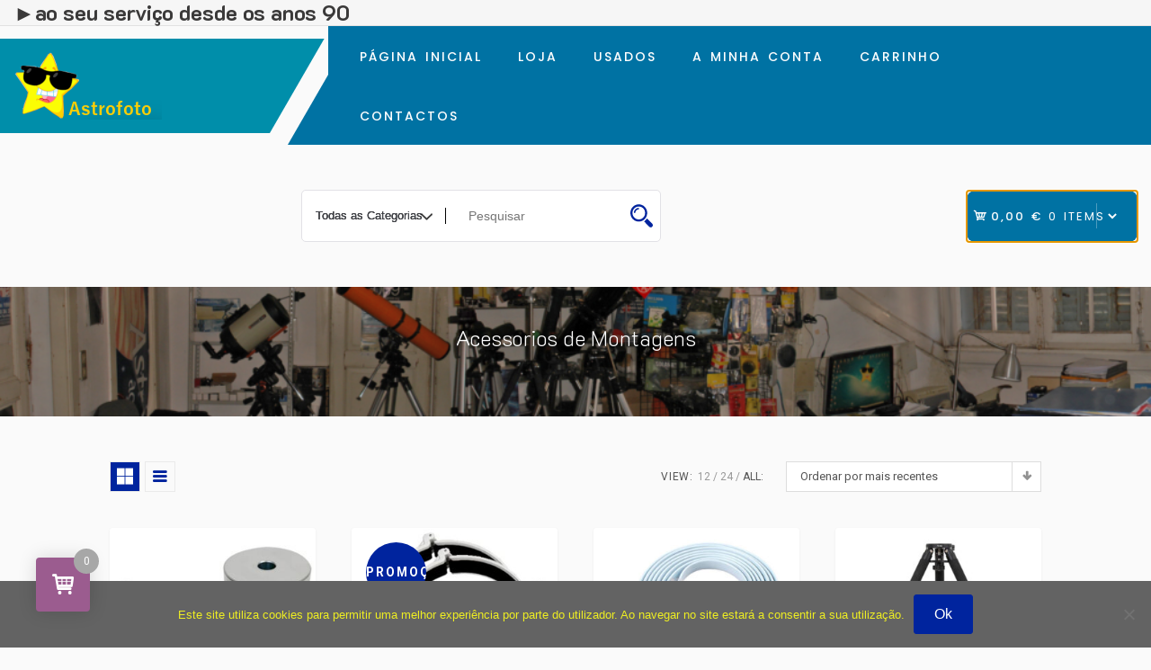

--- FILE ---
content_type: text/html; charset=UTF-8
request_url: https://site.astrofoto.com.pt/welcome/categoria-produto/montagens/acessorios-de-montagens/?products-per-page=all
body_size: 27028
content:
<!doctype html>
<html lang="pt-PT">
<head>
	<meta charset="UTF-8">
	<meta name="viewport" content="width=device-width, initial-scale=1">
	<link rel="profile" href="https://gmpg.org/xfn/11">

	<title>Acessorios de Montagens &#8211; Astrofoto Portugal</title>
<meta name='robots' content='max-image-preview:large' />
	<style>img:is([sizes="auto" i], [sizes^="auto," i]) { contain-intrinsic-size: 3000px 1500px }</style>
	
            <script data-no-defer="1" data-ezscrex="false" data-cfasync="false" data-pagespeed-no-defer data-cookieconsent="ignore">
                var ctPublicFunctions = {"_ajax_nonce":"d1f275f3d2","_rest_nonce":"c6ad201edf","_ajax_url":"\/welcome\/wp-admin\/admin-ajax.php","_rest_url":"https:\/\/site.astrofoto.com.pt\/welcome\/wp-json\/","data__cookies_type":"none","data__ajax_type":"rest","data__bot_detector_enabled":0,"data__frontend_data_log_enabled":1,"cookiePrefix":"","wprocket_detected":false,"host_url":"site.astrofoto.com.pt","text__ee_click_to_select":"Click to select the whole data","text__ee_original_email":"The complete one is","text__ee_got_it":"Got it","text__ee_blocked":"Blocked","text__ee_cannot_connect":"Cannot connect","text__ee_cannot_decode":"Can not decode email. Unknown reason","text__ee_email_decoder":"CleanTalk email decoder","text__ee_wait_for_decoding":"The magic is on the way!","text__ee_decoding_process":"Please wait a few seconds while we decode the contact data."}
            </script>
        
            <script data-no-defer="1" data-ezscrex="false" data-cfasync="false" data-pagespeed-no-defer data-cookieconsent="ignore">
                var ctPublic = {"_ajax_nonce":"d1f275f3d2","settings__forms__check_internal":"0","settings__forms__check_external":"0","settings__forms__force_protection":0,"settings__forms__search_test":"1","settings__data__bot_detector_enabled":0,"settings__sfw__anti_crawler":0,"blog_home":"https:\/\/site.astrofoto.com.pt\/welcome\/","pixel__setting":"3","pixel__enabled":false,"pixel__url":"https:\/\/moderate4-v4.cleantalk.org\/pixel\/8ce84384202c11f50baa7f1cac7c5dcf.gif","data__email_check_before_post":"1","data__email_check_exist_post":0,"data__cookies_type":"none","data__key_is_ok":true,"data__visible_fields_required":true,"wl_brandname":"Anti-Spam by CleanTalk","wl_brandname_short":"CleanTalk","ct_checkjs_key":1163905962,"emailEncoderPassKey":"2052cc010c2327a127ab9fbbe3cc9668","bot_detector_forms_excluded":"W10=","advancedCacheExists":false,"varnishCacheExists":false,"wc_ajax_add_to_cart":true}
            </script>
        <link rel='dns-prefetch' href='//fonts.googleapis.com' />
<link rel='dns-prefetch' href='//use.fontawesome.com' />
<link rel="alternate" type="application/rss+xml" title="Astrofoto Portugal &raquo; Feed" href="https://site.astrofoto.com.pt/welcome/feed/" />
<link rel="alternate" type="application/rss+xml" title="Astrofoto Portugal &raquo; Feed de comentários" href="https://site.astrofoto.com.pt/welcome/comments/feed/" />
<link rel="alternate" type="application/rss+xml" title="Feed Astrofoto Portugal &raquo; Acessorios de Montagens Categoria" href="https://site.astrofoto.com.pt/welcome/categoria-produto/montagens/acessorios-de-montagens/feed/" />
<script>
window._wpemojiSettings = {"baseUrl":"https:\/\/s.w.org\/images\/core\/emoji\/16.0.1\/72x72\/","ext":".png","svgUrl":"https:\/\/s.w.org\/images\/core\/emoji\/16.0.1\/svg\/","svgExt":".svg","source":{"concatemoji":"https:\/\/site.astrofoto.com.pt\/welcome\/wp-includes\/js\/wp-emoji-release.min.js?ver=6.8.3"}};
/*! This file is auto-generated */
!function(s,n){var o,i,e;function c(e){try{var t={supportTests:e,timestamp:(new Date).valueOf()};sessionStorage.setItem(o,JSON.stringify(t))}catch(e){}}function p(e,t,n){e.clearRect(0,0,e.canvas.width,e.canvas.height),e.fillText(t,0,0);var t=new Uint32Array(e.getImageData(0,0,e.canvas.width,e.canvas.height).data),a=(e.clearRect(0,0,e.canvas.width,e.canvas.height),e.fillText(n,0,0),new Uint32Array(e.getImageData(0,0,e.canvas.width,e.canvas.height).data));return t.every(function(e,t){return e===a[t]})}function u(e,t){e.clearRect(0,0,e.canvas.width,e.canvas.height),e.fillText(t,0,0);for(var n=e.getImageData(16,16,1,1),a=0;a<n.data.length;a++)if(0!==n.data[a])return!1;return!0}function f(e,t,n,a){switch(t){case"flag":return n(e,"\ud83c\udff3\ufe0f\u200d\u26a7\ufe0f","\ud83c\udff3\ufe0f\u200b\u26a7\ufe0f")?!1:!n(e,"\ud83c\udde8\ud83c\uddf6","\ud83c\udde8\u200b\ud83c\uddf6")&&!n(e,"\ud83c\udff4\udb40\udc67\udb40\udc62\udb40\udc65\udb40\udc6e\udb40\udc67\udb40\udc7f","\ud83c\udff4\u200b\udb40\udc67\u200b\udb40\udc62\u200b\udb40\udc65\u200b\udb40\udc6e\u200b\udb40\udc67\u200b\udb40\udc7f");case"emoji":return!a(e,"\ud83e\udedf")}return!1}function g(e,t,n,a){var r="undefined"!=typeof WorkerGlobalScope&&self instanceof WorkerGlobalScope?new OffscreenCanvas(300,150):s.createElement("canvas"),o=r.getContext("2d",{willReadFrequently:!0}),i=(o.textBaseline="top",o.font="600 32px Arial",{});return e.forEach(function(e){i[e]=t(o,e,n,a)}),i}function t(e){var t=s.createElement("script");t.src=e,t.defer=!0,s.head.appendChild(t)}"undefined"!=typeof Promise&&(o="wpEmojiSettingsSupports",i=["flag","emoji"],n.supports={everything:!0,everythingExceptFlag:!0},e=new Promise(function(e){s.addEventListener("DOMContentLoaded",e,{once:!0})}),new Promise(function(t){var n=function(){try{var e=JSON.parse(sessionStorage.getItem(o));if("object"==typeof e&&"number"==typeof e.timestamp&&(new Date).valueOf()<e.timestamp+604800&&"object"==typeof e.supportTests)return e.supportTests}catch(e){}return null}();if(!n){if("undefined"!=typeof Worker&&"undefined"!=typeof OffscreenCanvas&&"undefined"!=typeof URL&&URL.createObjectURL&&"undefined"!=typeof Blob)try{var e="postMessage("+g.toString()+"("+[JSON.stringify(i),f.toString(),p.toString(),u.toString()].join(",")+"));",a=new Blob([e],{type:"text/javascript"}),r=new Worker(URL.createObjectURL(a),{name:"wpTestEmojiSupports"});return void(r.onmessage=function(e){c(n=e.data),r.terminate(),t(n)})}catch(e){}c(n=g(i,f,p,u))}t(n)}).then(function(e){for(var t in e)n.supports[t]=e[t],n.supports.everything=n.supports.everything&&n.supports[t],"flag"!==t&&(n.supports.everythingExceptFlag=n.supports.everythingExceptFlag&&n.supports[t]);n.supports.everythingExceptFlag=n.supports.everythingExceptFlag&&!n.supports.flag,n.DOMReady=!1,n.readyCallback=function(){n.DOMReady=!0}}).then(function(){return e}).then(function(){var e;n.supports.everything||(n.readyCallback(),(e=n.source||{}).concatemoji?t(e.concatemoji):e.wpemoji&&e.twemoji&&(t(e.twemoji),t(e.wpemoji)))}))}((window,document),window._wpemojiSettings);
</script>
<link rel='stylesheet' id='wishlist-setting-css' href='https://site.astrofoto.com.pt/welcome/wp-content/themes/grocery-store-pro/vendors/combo-woocommerce-wishlist/css/wishlist-setting.css?ver=6.8.3' media='all' />
<link rel='stylesheet' id='dashicons-css' href='https://site.astrofoto.com.pt/welcome/wp-includes/css/dashicons.min.css?ver=6.8.3' media='all' />
<link rel='stylesheet' id='thickbox-css' href='https://site.astrofoto.com.pt/welcome/wp-includes/js/thickbox/thickbox.css?ver=6.8.3' media='all' />
<style id='wp-emoji-styles-inline-css'>

	img.wp-smiley, img.emoji {
		display: inline !important;
		border: none !important;
		box-shadow: none !important;
		height: 1em !important;
		width: 1em !important;
		margin: 0 0.07em !important;
		vertical-align: -0.1em !important;
		background: none !important;
		padding: 0 !important;
	}
</style>
<link rel='stylesheet' id='wp-block-library-css' href='https://site.astrofoto.com.pt/welcome/wp-includes/css/dist/block-library/style.min.css?ver=6.8.3' media='all' />
<style id='classic-theme-styles-inline-css'>
/*! This file is auto-generated */
.wp-block-button__link{color:#fff;background-color:#32373c;border-radius:9999px;box-shadow:none;text-decoration:none;padding:calc(.667em + 2px) calc(1.333em + 2px);font-size:1.125em}.wp-block-file__button{background:#32373c;color:#fff;text-decoration:none}
</style>
<style id='global-styles-inline-css'>
:root{--wp--preset--aspect-ratio--square: 1;--wp--preset--aspect-ratio--4-3: 4/3;--wp--preset--aspect-ratio--3-4: 3/4;--wp--preset--aspect-ratio--3-2: 3/2;--wp--preset--aspect-ratio--2-3: 2/3;--wp--preset--aspect-ratio--16-9: 16/9;--wp--preset--aspect-ratio--9-16: 9/16;--wp--preset--color--black: #000000;--wp--preset--color--cyan-bluish-gray: #abb8c3;--wp--preset--color--white: #ffffff;--wp--preset--color--pale-pink: #f78da7;--wp--preset--color--vivid-red: #cf2e2e;--wp--preset--color--luminous-vivid-orange: #ff6900;--wp--preset--color--luminous-vivid-amber: #fcb900;--wp--preset--color--light-green-cyan: #7bdcb5;--wp--preset--color--vivid-green-cyan: #00d084;--wp--preset--color--pale-cyan-blue: #8ed1fc;--wp--preset--color--vivid-cyan-blue: #0693e3;--wp--preset--color--vivid-purple: #9b51e0;--wp--preset--gradient--vivid-cyan-blue-to-vivid-purple: linear-gradient(135deg,rgba(6,147,227,1) 0%,rgb(155,81,224) 100%);--wp--preset--gradient--light-green-cyan-to-vivid-green-cyan: linear-gradient(135deg,rgb(122,220,180) 0%,rgb(0,208,130) 100%);--wp--preset--gradient--luminous-vivid-amber-to-luminous-vivid-orange: linear-gradient(135deg,rgba(252,185,0,1) 0%,rgba(255,105,0,1) 100%);--wp--preset--gradient--luminous-vivid-orange-to-vivid-red: linear-gradient(135deg,rgba(255,105,0,1) 0%,rgb(207,46,46) 100%);--wp--preset--gradient--very-light-gray-to-cyan-bluish-gray: linear-gradient(135deg,rgb(238,238,238) 0%,rgb(169,184,195) 100%);--wp--preset--gradient--cool-to-warm-spectrum: linear-gradient(135deg,rgb(74,234,220) 0%,rgb(151,120,209) 20%,rgb(207,42,186) 40%,rgb(238,44,130) 60%,rgb(251,105,98) 80%,rgb(254,248,76) 100%);--wp--preset--gradient--blush-light-purple: linear-gradient(135deg,rgb(255,206,236) 0%,rgb(152,150,240) 100%);--wp--preset--gradient--blush-bordeaux: linear-gradient(135deg,rgb(254,205,165) 0%,rgb(254,45,45) 50%,rgb(107,0,62) 100%);--wp--preset--gradient--luminous-dusk: linear-gradient(135deg,rgb(255,203,112) 0%,rgb(199,81,192) 50%,rgb(65,88,208) 100%);--wp--preset--gradient--pale-ocean: linear-gradient(135deg,rgb(255,245,203) 0%,rgb(182,227,212) 50%,rgb(51,167,181) 100%);--wp--preset--gradient--electric-grass: linear-gradient(135deg,rgb(202,248,128) 0%,rgb(113,206,126) 100%);--wp--preset--gradient--midnight: linear-gradient(135deg,rgb(2,3,129) 0%,rgb(40,116,252) 100%);--wp--preset--font-size--small: 13px;--wp--preset--font-size--medium: 20px;--wp--preset--font-size--large: 36px;--wp--preset--font-size--x-large: 42px;--wp--preset--spacing--20: 0.44rem;--wp--preset--spacing--30: 0.67rem;--wp--preset--spacing--40: 1rem;--wp--preset--spacing--50: 1.5rem;--wp--preset--spacing--60: 2.25rem;--wp--preset--spacing--70: 3.38rem;--wp--preset--spacing--80: 5.06rem;--wp--preset--shadow--natural: 6px 6px 9px rgba(0, 0, 0, 0.2);--wp--preset--shadow--deep: 12px 12px 50px rgba(0, 0, 0, 0.4);--wp--preset--shadow--sharp: 6px 6px 0px rgba(0, 0, 0, 0.2);--wp--preset--shadow--outlined: 6px 6px 0px -3px rgba(255, 255, 255, 1), 6px 6px rgba(0, 0, 0, 1);--wp--preset--shadow--crisp: 6px 6px 0px rgba(0, 0, 0, 1);}:where(.is-layout-flex){gap: 0.5em;}:where(.is-layout-grid){gap: 0.5em;}body .is-layout-flex{display: flex;}.is-layout-flex{flex-wrap: wrap;align-items: center;}.is-layout-flex > :is(*, div){margin: 0;}body .is-layout-grid{display: grid;}.is-layout-grid > :is(*, div){margin: 0;}:where(.wp-block-columns.is-layout-flex){gap: 2em;}:where(.wp-block-columns.is-layout-grid){gap: 2em;}:where(.wp-block-post-template.is-layout-flex){gap: 1.25em;}:where(.wp-block-post-template.is-layout-grid){gap: 1.25em;}.has-black-color{color: var(--wp--preset--color--black) !important;}.has-cyan-bluish-gray-color{color: var(--wp--preset--color--cyan-bluish-gray) !important;}.has-white-color{color: var(--wp--preset--color--white) !important;}.has-pale-pink-color{color: var(--wp--preset--color--pale-pink) !important;}.has-vivid-red-color{color: var(--wp--preset--color--vivid-red) !important;}.has-luminous-vivid-orange-color{color: var(--wp--preset--color--luminous-vivid-orange) !important;}.has-luminous-vivid-amber-color{color: var(--wp--preset--color--luminous-vivid-amber) !important;}.has-light-green-cyan-color{color: var(--wp--preset--color--light-green-cyan) !important;}.has-vivid-green-cyan-color{color: var(--wp--preset--color--vivid-green-cyan) !important;}.has-pale-cyan-blue-color{color: var(--wp--preset--color--pale-cyan-blue) !important;}.has-vivid-cyan-blue-color{color: var(--wp--preset--color--vivid-cyan-blue) !important;}.has-vivid-purple-color{color: var(--wp--preset--color--vivid-purple) !important;}.has-black-background-color{background-color: var(--wp--preset--color--black) !important;}.has-cyan-bluish-gray-background-color{background-color: var(--wp--preset--color--cyan-bluish-gray) !important;}.has-white-background-color{background-color: var(--wp--preset--color--white) !important;}.has-pale-pink-background-color{background-color: var(--wp--preset--color--pale-pink) !important;}.has-vivid-red-background-color{background-color: var(--wp--preset--color--vivid-red) !important;}.has-luminous-vivid-orange-background-color{background-color: var(--wp--preset--color--luminous-vivid-orange) !important;}.has-luminous-vivid-amber-background-color{background-color: var(--wp--preset--color--luminous-vivid-amber) !important;}.has-light-green-cyan-background-color{background-color: var(--wp--preset--color--light-green-cyan) !important;}.has-vivid-green-cyan-background-color{background-color: var(--wp--preset--color--vivid-green-cyan) !important;}.has-pale-cyan-blue-background-color{background-color: var(--wp--preset--color--pale-cyan-blue) !important;}.has-vivid-cyan-blue-background-color{background-color: var(--wp--preset--color--vivid-cyan-blue) !important;}.has-vivid-purple-background-color{background-color: var(--wp--preset--color--vivid-purple) !important;}.has-black-border-color{border-color: var(--wp--preset--color--black) !important;}.has-cyan-bluish-gray-border-color{border-color: var(--wp--preset--color--cyan-bluish-gray) !important;}.has-white-border-color{border-color: var(--wp--preset--color--white) !important;}.has-pale-pink-border-color{border-color: var(--wp--preset--color--pale-pink) !important;}.has-vivid-red-border-color{border-color: var(--wp--preset--color--vivid-red) !important;}.has-luminous-vivid-orange-border-color{border-color: var(--wp--preset--color--luminous-vivid-orange) !important;}.has-luminous-vivid-amber-border-color{border-color: var(--wp--preset--color--luminous-vivid-amber) !important;}.has-light-green-cyan-border-color{border-color: var(--wp--preset--color--light-green-cyan) !important;}.has-vivid-green-cyan-border-color{border-color: var(--wp--preset--color--vivid-green-cyan) !important;}.has-pale-cyan-blue-border-color{border-color: var(--wp--preset--color--pale-cyan-blue) !important;}.has-vivid-cyan-blue-border-color{border-color: var(--wp--preset--color--vivid-cyan-blue) !important;}.has-vivid-purple-border-color{border-color: var(--wp--preset--color--vivid-purple) !important;}.has-vivid-cyan-blue-to-vivid-purple-gradient-background{background: var(--wp--preset--gradient--vivid-cyan-blue-to-vivid-purple) !important;}.has-light-green-cyan-to-vivid-green-cyan-gradient-background{background: var(--wp--preset--gradient--light-green-cyan-to-vivid-green-cyan) !important;}.has-luminous-vivid-amber-to-luminous-vivid-orange-gradient-background{background: var(--wp--preset--gradient--luminous-vivid-amber-to-luminous-vivid-orange) !important;}.has-luminous-vivid-orange-to-vivid-red-gradient-background{background: var(--wp--preset--gradient--luminous-vivid-orange-to-vivid-red) !important;}.has-very-light-gray-to-cyan-bluish-gray-gradient-background{background: var(--wp--preset--gradient--very-light-gray-to-cyan-bluish-gray) !important;}.has-cool-to-warm-spectrum-gradient-background{background: var(--wp--preset--gradient--cool-to-warm-spectrum) !important;}.has-blush-light-purple-gradient-background{background: var(--wp--preset--gradient--blush-light-purple) !important;}.has-blush-bordeaux-gradient-background{background: var(--wp--preset--gradient--blush-bordeaux) !important;}.has-luminous-dusk-gradient-background{background: var(--wp--preset--gradient--luminous-dusk) !important;}.has-pale-ocean-gradient-background{background: var(--wp--preset--gradient--pale-ocean) !important;}.has-electric-grass-gradient-background{background: var(--wp--preset--gradient--electric-grass) !important;}.has-midnight-gradient-background{background: var(--wp--preset--gradient--midnight) !important;}.has-small-font-size{font-size: var(--wp--preset--font-size--small) !important;}.has-medium-font-size{font-size: var(--wp--preset--font-size--medium) !important;}.has-large-font-size{font-size: var(--wp--preset--font-size--large) !important;}.has-x-large-font-size{font-size: var(--wp--preset--font-size--x-large) !important;}
:where(.wp-block-post-template.is-layout-flex){gap: 1.25em;}:where(.wp-block-post-template.is-layout-grid){gap: 1.25em;}
:where(.wp-block-columns.is-layout-flex){gap: 2em;}:where(.wp-block-columns.is-layout-grid){gap: 2em;}
:root :where(.wp-block-pullquote){font-size: 1.5em;line-height: 1.6;}
</style>
<link rel='stylesheet' id='apsw-styles-css' href='https://site.astrofoto.com.pt/welcome/wp-content/plugins/advanced-product-search-for-woocommerce/assets/front/css/style.css?ver=1765555869' media='all' />
<style id='apsw-styles-inline-css'>
  .apsw-search-wrap {max-width:400px;}
		.apsw-search-wrap .apsw-search-form input[type='search'],.apsw-search-wrap.apsw_search_form_style_4 button.apsw-search-btn,.apsw-search-wrap.apsw_search_form_style_5 button.apsw-search-btn,.apsw-search-wrap.apsw_search_form_style_6 button.apsw-search-btn,.apsw-search-wrap .apsw-search-btn{ height:56px; line-height: 56px }
		.apsw-search-wrap .apsw-select-box-wrap{height:56px;}
		.apsw-search-wrap .apsw-category-items{ line-height: 56px; }
		.apsw_ajax_result{ top:57px; }
		.apsw-search-wrap .apsw-search-form{ background:#fff; border-color:#e2e1e6; }.apsw-search-wrap .apsw-category-items,.apsw-search-wrap .apsw-search-form input[type='search']{color:#43454b; }.apsw-search-wrap.apsw_search_form_style_4 button.apsw-search-btn, .apsw-search-wrap.apsw_search_form_style_5 button.apsw-search-btn, .apsw-search-wrap.apsw_search_form_style_6 button.apsw-search-btn{ color:#fff; background:#d83c3c; }.apsw-search-wrap .apsw-search-btn svg{ fill:#d83c3c; }.apsw-search-wrap.apsw_search_form_style_4 button.apsw-search-btn::before, .apsw-search-wrap.apsw_search_form_style_5 button.apsw-search-btn::before, .apsw-search-wrap.apsw_search_form_style_6 button.apsw-search-btn::before { border-color: transparent #d83c3c  transparent;; }.apsw_ajax_result .apsw_result_wrap{ background:#fff; border-color:#e2e1e6; } ul.apsw_data_container li:hover{ background:#d9d9d9; border-color:#e2e1e6; } ul.apsw_data_container li .apsw-name{ color:#000;} ul.apsw_data_container li .apsw-price{ color:#989499;} ul.apsw_data_container li .apsw_result_excerpt{ color:#989499;} ul.apsw_data_container li .apsw_result_category{ color:#dd0000;} ul.apsw_data_container li.apsw_featured{ background:#C7FBAE;} ul.apsw_data_container li .apsw_result_on_sale{ background:#5391E8;} ul.apsw_data_container li .apsw_result_stock{ color:#dd0000;} 
</style>
<link rel='stylesheet' id='cleantalk-public-css-css' href='https://site.astrofoto.com.pt/welcome/wp-content/plugins/cleantalk-spam-protect/css/cleantalk-public.min.css?ver=6.68_1763415509' media='all' />
<link rel='stylesheet' id='cleantalk-email-decoder-css-css' href='https://site.astrofoto.com.pt/welcome/wp-content/plugins/cleantalk-spam-protect/css/cleantalk-email-decoder.min.css?ver=6.68_1763415509' media='all' />
<link rel='stylesheet' id='contact-form-7-css' href='https://site.astrofoto.com.pt/welcome/wp-content/plugins/contact-form-7/includes/css/styles.css?ver=6.1.4' media='all' />
<link rel='stylesheet' id='cookie-notice-front-css' href='https://site.astrofoto.com.pt/welcome/wp-content/plugins/cookie-notice/css/front.min.css?ver=2.5.10' media='all' />
<link rel='stylesheet' id='sow-slider-slider-css' href='https://site.astrofoto.com.pt/welcome/wp-content/plugins/so-widgets-bundle/css/slider/slider.css?ver=1.70.2' media='all' />
<style id='woocommerce-inline-inline-css'>
.woocommerce form .form-row .required { visibility: visible; }
</style>
<link rel='stylesheet' id='brands-styles-css' href='https://site.astrofoto.com.pt/welcome/wp-content/plugins/woocommerce/assets/css/brands.css?ver=10.3.5' media='all' />
<link rel='stylesheet' id='grocery-store-woocommerce-style-css' href='https://site.astrofoto.com.pt/welcome/wp-content/themes/grocery-store-pro/woocommerce.css?ver=1.0.0' media='all' />
<style id='grocery-store-woocommerce-style-inline-css'>
@font-face {
			font-family: "star";
			src: url("https://site.astrofoto.com.pt/welcome/wp-content/plugins/woocommerce/assets/fonts/star.eot");
			src: url("https://site.astrofoto.com.pt/welcome/wp-content/plugins/woocommerce/assets/fonts/star.eot?#iefix") format("embedded-opentype"),
				url("https://site.astrofoto.com.pt/welcome/wp-content/plugins/woocommerce/assets/fonts/star.woff") format("woff"),
				url("https://site.astrofoto.com.pt/welcome/wp-content/plugins/woocommerce/assets/fonts/star.ttf") format("truetype"),
				url("https://site.astrofoto.com.pt/welcome/wp-content/plugins/woocommerce/assets/fonts/star.svg#star") format("svg");
			font-weight: normal;
			font-style: normal;
		}
</style>
<link rel='stylesheet' id='atawc-frontend-css' href='https://site.astrofoto.com.pt/welcome/wp-content/plugins/smart-variation-swatches-for-woocommerce-pro/assets/css/frontend.css?ver=20160615' media='all' />
<style id='atawc-frontend-inline-css'>
.saiful{color:#fff;}
</style>
<link rel='stylesheet' id='perfect-scrollbar-css' href='https://site.astrofoto.com.pt/welcome/wp-content/plugins/woocommerce-modal-fly-cart-pro/assets/perfect-scrollbar/css/perfect-scrollbar.min.css?ver=6.8.3' media='all' />
<link rel='stylesheet' id='perfect-scrollbar-theme-css' href='https://site.astrofoto.com.pt/welcome/wp-content/plugins/woocommerce-modal-fly-cart-pro/assets/perfect-scrollbar/css/custom-theme.css?ver=6.8.3' media='all' />
<link rel='stylesheet' id='wcspc-fonts-css' href='https://site.astrofoto.com.pt/welcome/wp-content/plugins/woocommerce-modal-fly-cart-pro/assets/css/fonts.css?ver=6.8.3' media='all' />
<link rel='stylesheet' id='wcspc-frontend-css' href='https://site.astrofoto.com.pt/welcome/wp-content/plugins/woocommerce-modal-fly-cart-pro/assets/css/frontend.css?ver=6.8.3' media='all' />
<link rel='stylesheet' id='csf-google-web-fonts-css' href='//fonts.googleapis.com/css?family=Poppins:500%7CRoboto:400%7CK2D:200,400&#038;display=swap' media='all' />
<link rel='stylesheet' id='inx-google-fonts-css' href='//fonts.googleapis.com/css?family=K2D%3A300%2C400%2C500%2C600%2C700%7CRoboto%3A400%2C500%2C700%7CPoppins%3A400%2C500%2C700&#038;display=swap&#038;ver=6.8.3' media='all' />
<link rel='stylesheet' id='bootstrap-css' href='https://site.astrofoto.com.pt/welcome/wp-content/themes/grocery-store-pro/vendors/bootstrap/css/bootstrap.css?ver=4.0.0' media='all' />
<link rel='stylesheet' id='rd-navbar-css' href='https://site.astrofoto.com.pt/welcome/wp-content/themes/grocery-store-pro/vendors/rd-navbar/css/rd-navbar.css?ver=2.2.5' media='all' />
<link rel='stylesheet' id='icofont-css' href='https://site.astrofoto.com.pt/welcome/wp-content/themes/grocery-store-pro/vendors/icofont/icofont.css?ver=1.0.1' media='all' />
<link rel='stylesheet' id='owl-carousel-css' href='https://site.astrofoto.com.pt/welcome/wp-content/themes/grocery-store-pro/vendors/owl-carousel/assets/owl.carousel.css?ver=2.3.4' media='all' />
<link rel='stylesheet' id='aos-next-css' href='https://site.astrofoto.com.pt/welcome/wp-content/themes/grocery-store-pro/vendors/aos-next/aos.css?ver=2.0.0' media='all' />
<link rel='stylesheet' id='fa5-v4-shims-css' href='https://use.fontawesome.com/releases/v5.13.0/css/v4-shims.css?ver=5.13.0' media='all' />
<link rel='stylesheet' id='grocery-store-common-css' href='https://site.astrofoto.com.pt/welcome/wp-content/themes/grocery-store-pro/assets/css/grocery-store-common.css?ver=1.0.0' media='all' />
<link rel='stylesheet' id='font-awesome-5-css' href='https://site.astrofoto.com.pt/welcome/wp-content/themes/grocery-store-pro/vendors/fontawesome/css/all.css?ver=5.8.1' media='all' />
<link rel='stylesheet' id='grocery-store-style-css' href='https://site.astrofoto.com.pt/welcome/wp-content/themes/grocery-store-pro/style.css?ver=1.0.0' media='all' />
<style id='grocery-store-style-inline-css'>
#static_header_banner{ background:url(https://site.astrofoto.com.pt/welcome/wp-content/uploads/2017/04/cropped-Sala2017.png) no-repeat center center; background-size:cover; }:root {--primary-color:#777777;--secondary-color:#00249e;--secondary-color-rgb:0,36,158;--tertiary-color:#3a3939;--quaternary-color:#fff;--nav-bg:#0072a3;--nav-deep:#008eaa;--nav-bg_h:#fff;--nav-color:#fff;--nav-color_h:#000684;--heading-fonts:K2D;}.rd-navbar-static .rd-navbar-nav > li > a,.menu-category-list{font-family:'Poppins', sans-serif; font-weight:500; font-size:14px; line-height:63px; letter-spacing:2px; }.rd-navbar-static ul.rd-navbar-dropdown a{font-family:'Poppins', sans-serif; font-weight:500; font-size:12px; }.rd-navbar-static .rd-navbar-nav > li > a,.menu-category-list,.top-form-minicart a.cart-contents,.top-form-minicart{font-family:'Poppins', sans-serif; font-weight:500; line-height:63px; }#static_header_banner:after{ background-color:rgba(2,2,2,0.21)}#static_header_banner,#static_header_banner .content-text{ text-align:center}#static_header_banner{height:20vh;}
		@media only screen and (min-width: 601px) and (max-width: 1024px){
			.archive.woocommerce ul.products li.product{
				width: 48% !important;
				float: left!important;
				clear: none!important;
				margin:1%!important;

			}
		}@media screen and (max-width: 600px) {
			.archive.woocommerce ul.products li.product{
				width: 47% !important;
				clear: none!important;
				margin:1%!important;
				display: inline-block!important;
				vertical-align: top!important;
			}
			.loop-btn-wrap{
				width: 100% !important;
			}
			.loop-btn-wrap .icon-btn.mywishlist{
				display: none!important;
			}
		}#colophon.site-footer{}#colophon.site-footer .widget-title,#colophon.site-footer .widget-title:hover{color:#000!important;}#colophon.site-footer a,#colophon.site-footer{color:#000!important;}#colophon.site-footer a:hover,#colophon.site-footer a:focus{color:#7fba00!important;}body{font-family:'Roboto', sans-serif; font-weight:normal; font-size:1rem; line-height:1.8rem; ;}#static_header_banner .content-text h1,#gs-home-page-hero .content-text h1{font-family:'K2D', sans-serif; font-weight:200; font-size:1.5rem; line-height:2.5rem; ;}.widget .widget-title,#colophon.site-footer .widget-title{font-family:'K2D', sans-serif; font-weight:normal; font-size:1.65rem; line-height:1.65rem; ;}#gs-home-page-hero .content-text{text-align:center;}#gs-home-page-hero .owl-item,#gs-home-page-hero .slider-item,#gs-home-page-hero,#site-header-bg-wrap,#gs-home-page-hero .content-text{height:20vh;}#gs-home-page-hero .background-effect:after,#gs-home-page-hero.video:after{background:rgba(2,2,2,0.21);}#gs-home-page-hero .content-text h1{color:#7fba00;}#gs-home-page-hero .content-text p{color:#557c00;}#colophon.site-footer .site_info{color:#000!important;}
</style>
<link rel='stylesheet' id='athemeart-elements-addon-css' href='https://site.astrofoto.com.pt/welcome/wp-content/themes/grocery-store-pro/vendors/woocommerce-elementor-addons/assets/elements.css?ver=6.8.3' media='all' />
<script src="https://site.astrofoto.com.pt/welcome/wp-includes/js/jquery/jquery.min.js?ver=3.7.1" id="jquery-core-js"></script>
<script src="https://site.astrofoto.com.pt/welcome/wp-includes/js/jquery/jquery-migrate.min.js?ver=3.4.1" id="jquery-migrate-js"></script>
<script id="myfunction-js-extra">
var myAjax = {"ajaxurl":"https:\/\/site.astrofoto.com.pt\/welcome\/wp-admin\/admin-ajax.php"};
</script>
<script src="https://site.astrofoto.com.pt/welcome/wp-content/themes/grocery-store-pro/vendors/combo-woocommerce-wishlist/js/myfunction.js?ver=6.8.3" id="myfunction-js"></script>
<script src="https://site.astrofoto.com.pt/welcome/wp-includes/js/tinymce/tinymce.min.js?ver=49110-20250317" id="wp-tinymce-root-js"></script>
<script src="https://site.astrofoto.com.pt/welcome/wp-includes/js/tinymce/plugins/compat3x/plugin.min.js?ver=49110-20250317" id="wp-tinymce-js"></script>
<script id="apsw-plugins-scripts-js-extra">
var apsw_localize = {"ajaxurl":"https:\/\/site.astrofoto.com.pt\/welcome\/wp-admin\/admin-ajax.php","view_text":"No products were found matching your selection category !","text":{"working":"Working..."}};
</script>
<script src="https://site.astrofoto.com.pt/welcome/wp-content/plugins/advanced-product-search-for-woocommerce/assets/front/js/scripts.js?ver=6.8.3" id="apsw-plugins-scripts-js"></script>
<script src="https://site.astrofoto.com.pt/welcome/wp-content/plugins/cleantalk-spam-protect/js/apbct-public-bundle_gathering.min.js?ver=6.68_1763415509" id="apbct-public-bundle_gathering.min-js-js"></script>
<script src="https://site.astrofoto.com.pt/welcome/wp-content/plugins/so-widgets-bundle/js/jquery.cycle.min.js?ver=1.70.2" id="sow-slider-slider-cycle2-js"></script>
<script id="sow-slider-slider-js-extra">
var sowb_slider_allowed_protocols = ["http","https","ftp","ftps","mailto","news","irc","irc6","ircs","gopher","nntp","feed","telnet","mms","rtsp","sms","svn","tel","fax","xmpp","webcal","urn","skype","steam"];
</script>
<script src="https://site.astrofoto.com.pt/welcome/wp-content/plugins/so-widgets-bundle/js/slider/jquery.slider.min.js?ver=1.70.2" id="sow-slider-slider-js"></script>
<script src="https://site.astrofoto.com.pt/welcome/wp-content/plugins/woocommerce/assets/js/jquery-blockui/jquery.blockUI.min.js?ver=2.7.0-wc.10.3.5" id="wc-jquery-blockui-js" defer data-wp-strategy="defer"></script>
<script id="wc-add-to-cart-js-extra">
var wc_add_to_cart_params = {"ajax_url":"\/welcome\/wp-admin\/admin-ajax.php","wc_ajax_url":"\/welcome\/?wc-ajax=%%endpoint%%","i18n_view_cart":"Ver carrinho","cart_url":"https:\/\/site.astrofoto.com.pt\/welcome\/cart\/","is_cart":"","cart_redirect_after_add":"no"};
</script>
<script src="https://site.astrofoto.com.pt/welcome/wp-content/plugins/woocommerce/assets/js/frontend/add-to-cart.min.js?ver=10.3.5" id="wc-add-to-cart-js" defer data-wp-strategy="defer"></script>
<script src="https://site.astrofoto.com.pt/welcome/wp-content/plugins/woocommerce/assets/js/js-cookie/js.cookie.min.js?ver=2.1.4-wc.10.3.5" id="wc-js-cookie-js" defer data-wp-strategy="defer"></script>
<script id="woocommerce-js-extra">
var woocommerce_params = {"ajax_url":"\/welcome\/wp-admin\/admin-ajax.php","wc_ajax_url":"\/welcome\/?wc-ajax=%%endpoint%%","i18n_password_show":"Show password","i18n_password_hide":"Hide password"};
</script>
<script src="https://site.astrofoto.com.pt/welcome/wp-content/plugins/woocommerce/assets/js/frontend/woocommerce.min.js?ver=10.3.5" id="woocommerce-js" defer data-wp-strategy="defer"></script>
<link rel="https://api.w.org/" href="https://site.astrofoto.com.pt/welcome/wp-json/" /><link rel="alternate" title="JSON" type="application/json" href="https://site.astrofoto.com.pt/welcome/wp-json/wp/v2/product_cat/81" /><link rel="EditURI" type="application/rsd+xml" title="RSD" href="https://site.astrofoto.com.pt/welcome/xmlrpc.php?rsd" />
<meta name="generator" content="WordPress 6.8.3" />
<meta name="generator" content="WooCommerce 10.3.5" />
	<noscript><style>.woocommerce-product-gallery{ opacity: 1 !important; }</style></noscript>
	<meta name="generator" content="Elementor 3.33.2; features: additional_custom_breakpoints; settings: css_print_method-external, google_font-enabled, font_display-auto">
<link rel="preconnect" href="//code.tidio.co">	<style type="text/css">
				.wcspc-count,
		.wcspc-area{
			background: #9b5c8f		}
						.wcspc-count,
		.wcspc-count i,
		.wcspc-area-top.wcspc-items .wcspc-item-inner .wcspc-item-remove:before,
		.wcspc-area .wcspc-area-bot .wcspc-total .wcspc-total-inner,
		.wcspc-area-bot .wcspc-action .wcspc-action-inner > div a,
		.wcspc-area-bot .wcspc-continue span,
		.wcspc-area .wcspc-close{
			color: #ffffff;
		}
						.wcspc-count span,
		.wcspc-area-bot .wcspc-action .wcspc-action-inner > div a{
			background: #a7a7a7;
		}
						.wcspc-area-bot .wcspc-action .wcspc-action-inner > div a{
			border:2px solid #a7a7a7;
		}
						.wcspc-area-bot .wcspc-action .wcspc-action-inner > div a:hover,
		.wcspc-area-top.wcspc-items .wcspc-item-inner .wcspc-item-remove:hover:before,
		.wcspc-area-bot .wcspc-continue span:hover,
		.wcspc-area .wcspc-close:hover{
			color:#a7a7a7;
		}
				
			</style>
				<style>
				.e-con.e-parent:nth-of-type(n+4):not(.e-lazyloaded):not(.e-no-lazyload),
				.e-con.e-parent:nth-of-type(n+4):not(.e-lazyloaded):not(.e-no-lazyload) * {
					background-image: none !important;
				}
				@media screen and (max-height: 1024px) {
					.e-con.e-parent:nth-of-type(n+3):not(.e-lazyloaded):not(.e-no-lazyload),
					.e-con.e-parent:nth-of-type(n+3):not(.e-lazyloaded):not(.e-no-lazyload) * {
						background-image: none !important;
					}
				}
				@media screen and (max-height: 640px) {
					.e-con.e-parent:nth-of-type(n+2):not(.e-lazyloaded):not(.e-no-lazyload),
					.e-con.e-parent:nth-of-type(n+2):not(.e-lazyloaded):not(.e-no-lazyload) * {
						background-image: none !important;
					}
				}
			</style>
			<link rel="icon" href="https://site.astrofoto.com.pt/welcome/wp-content/uploads/2015/12/cropped-esttrela_New-32x32.png" sizes="32x32" />
<link rel="icon" href="https://site.astrofoto.com.pt/welcome/wp-content/uploads/2015/12/cropped-esttrela_New-192x192.png" sizes="192x192" />
<link rel="apple-touch-icon" href="https://site.astrofoto.com.pt/welcome/wp-content/uploads/2015/12/cropped-esttrela_New-180x180.png" />
<meta name="msapplication-TileImage" content="https://site.astrofoto.com.pt/welcome/wp-content/uploads/2015/12/cropped-esttrela_New-270x270.png" />
		<style type="text/css">
			
			 
				.atawc-swatches .swatch.swatch-label,
				ul.smart_attribute.label li  a{
					font-size:13px;
					color:#000;
					background:#c8c8c8;
					border:1px solid #000;
					
				}
				.atawc-swatches .swatch.swatch-label:hover,
				.atawc-swatches .swatch.swatch-label.selected,
				ul.smart_attribute.label li  a:hover,
				ul.smart_attribute.label li  a.active{
					color:#000;
					background:#c8c8c8;
					border:1px solid #c8c8c8;
				}
				
				.ed-tooltip { color:#000;   background:#fff}
				.ed-tooltip:after{
			border-top-color:#fff			
		}
		.atawc-swatches .tick_sign::before {
  			  border-color: #000!important;
			  border-color:#fff		}
        </style>
    		<link rel="shortcut icon" href="http://site.astrofoto.com.pt/welcome/wp-content/uploads/2021/02/EstrelaNova_logo.png" type="image/x-icon" /> 
		</head>

<body class="archive tax-product_cat term-acessorios-de-montagens term-81 wp-theme-grocery-store-pro theme-grocery-store-pro cookies-not-set woocommerce woocommerce-page woocommerce-no-js hfeed woocommerce-active elementor-default elementor-kit-6091">
<div id="page" class="site">
	
<a class="skip-link screen-reader-text" href="#primary">Skip to content</a>	<div class="topbar">
		<div class="container">
			<div class="row">
				<div class="col-md-5 info-text">
					<body>
<h4><span class="style1">►ao seu serviço desde os anos 90</span>
</h4>
</body>
</html>				</div>
				<div class="col-md-7 text-right">
											
				</div>
			</div>
		</div>
	</div>

	    
    <header id="masthead" class="site-header site-header-2">
    	<div class="container">
        <div class="row align-self-center">
            <div class="site-branding col-md-3 my-auto header-angel-style">
                <a href="https://site.astrofoto.com.pt/welcome/" rel="home" class="site-title"><img src="http://site.astrofoto.com.pt/welcome/wp-content/uploads/2021/02/EstrelaNova_logo_2_name.png" alt="Astrofoto Portugal" /></a>                 <button class="grocery-store-rd-navbar-toggle" tabindex="0" autofocus="true"><i class="icofont-navigation-menu"></i></button>
            </div><!-- .site-branding -->
    		
            <div class="col-md-9 header-angel-style header-angel-style my-auto">
            		<div class="nav-padding"> 
	            	<nav class="rd-navbar sticky_disable" data-rd-navbar-lg="rd-navbar-static">
	                
	                <div class="rd-navbar-outer">
	                    <div class="rd-navbar-inner">
	                    
	                        <div class="rd-navbar-subpanel">

		                         <div class="rd-navbar-nav-wrap nav-1-space">
                                  <button class="rd-navbar-toggle toggle-original" data-rd-navbar-toggle=".rd-navbar-nav-wrap"><i class="icofont-ui-close"></i></button>
		                        
		                            <ul id="menu-principal" class="inx-main-menu rd-navbar-nav"><li id="menu-item-6281" class="menu-item menu-item-type-post_type menu-item-object-page menu-item-home menu-item-6281"><a href="https://site.astrofoto.com.pt/welcome/">Página Inicial</a></li>
<li id="menu-item-6286" class="menu-item menu-item-type-post_type menu-item-object-page menu-item-6286"><a href="https://site.astrofoto.com.pt/welcome/shop/">Loja</a></li>
<li id="menu-item-6287" class="menu-item menu-item-type-post_type menu-item-object-page menu-item-6287"><a href="https://site.astrofoto.com.pt/welcome/https-site-astrofoto-com-pt-welcome-categoria-produto-usados/" title="https://site.astrofoto.com.pt/welcome/categoria-produto/usados/">USADOS</a></li>
<li id="menu-item-6282" class="menu-item menu-item-type-post_type menu-item-object-page menu-item-6282"><a href="https://site.astrofoto.com.pt/welcome/my-account/">A Minha Conta</a></li>
<li id="menu-item-6283" class="menu-item menu-item-type-post_type menu-item-object-page menu-item-6283"><a href="https://site.astrofoto.com.pt/welcome/cart/">Carrinho</a></li>
<li id="menu-item-6284" class="menu-item menu-item-type-post_type menu-item-object-page menu-item-6284"><a href="https://site.astrofoto.com.pt/welcome/contactos/">Contactos</a></li>
</ul>
		                        </div>
	                        </div>
	                    </div>
	                </div>
	            </nav>
	            </div>
	            <div class="clearfix"></div>
	       		</div>

        	</div>
        </div>
	</header>
	<div class="header-style-element container"> 
		<div class="row align-self-center">

			<div class="col-md-3 my-auto">
				
					
			</div>
			<div class="col-md-6 my-auto">
				<div class="aspw-widgets-wrap-class"><div class="apsw-search-wrap apsw_search_form_style_1"><form role="search" class="apsw-search-form both" autocomplete="off" action="https://site.astrofoto.com.pt/welcome/shop/" method="get"><input type="search" name="s" class="apsw-search-input" value="" placeholder="Pesquisar" data-charaters="7" data-functiontype="both" /><button class="apsw-search-btn" type="submit"><svg version="1.1" id="Capa_1" xmlns="http://www.w3.org/2000/svg" xmlns:xlink="http://www.w3.org/1999/xlink" x="0px" y="0px" width="485.213px" height="485.213px" viewBox="0 0 485.213 485.213" xml:space="preserve">
  <g>
    <g>
      <path d="M471.882,407.567L360.567,296.243c-16.586,25.795-38.536,47.734-64.331,64.321l111.324,111.324
			c17.772,17.768,46.587,17.768,64.321,0C489.654,454.149,489.654,425.334,471.882,407.567z" />
      <path d="M363.909,181.955C363.909,81.473,282.44,0,181.956,0C81.474,0,0.001,81.473,0.001,181.955s81.473,181.951,181.955,181.951
			C282.44,363.906,363.909,282.437,363.909,181.955z M181.956,318.416c-75.252,0-136.465-61.208-136.465-136.46
			c0-75.252,61.213-136.465,136.465-136.465c75.25,0,136.468,61.213,136.468,136.465
			C318.424,257.208,257.206,318.416,181.956,318.416z" />
      <path d="M75.817,181.955h30.322c0-41.803,34.014-75.814,75.816-75.814V75.816C123.438,75.816,75.817,123.437,75.817,181.955z" />
    </g>
  </g><g></g><g></g><g></g><g></g><g></g><g></g><g></g><g></g><g></g><g></g><g></g><g></g><g></g><g></g><g></g>
</svg>
</button><input type="hidden" name="post_type" value="product" /><img class="apsw_loader" src="http://site.astrofoto.com.pt/welcome/wp-content/plugins/advanced-product-search-for-woocommerce/assets/images/loader.gif" /><div class="apsw-select-box-wrap"><select class="apsw-category-items" name="category">
			
			<option value="0">Todas as Categorias</option><option value="acessorios" data-value="acessorios">Acessorios</option><option value="acessorios-de-montagens" data-value="acessorios-de-montagens">Acessorios de Montagens</option><option value="acessorios-para-telescopios" data-value="acessorios-para-telescopios">Acessorios para telescopios</option><option value="acessoriosfotografia" data-value="acessoriosfotografia">Acessórios/fotografia</option><option value="adaptadores" data-value="adaptadores">adaptadores</option><option value="at-assistencia-tecnica" data-value="at-assistencia-tecnica">AT- Assistência Técnica</option><option value="baterias" data-value="baterias">Baterias</option><option value="bijuteria-galatica" data-value="bijuteria-galatica">Bijuteria Galática</option><option value="binoculos" data-value="binoculos">Binoculos</option><option value="binoculosp" data-value="binoculosp">binoculosP</option><option value="colimacao" data-value="colimacao">colimação</option><option value="espectroscopios" data-value="espectroscopios">Espectroscopios</option><option value="filtros" data-value="filtros">Filtros</option><option value="filtros-ceu-profundo" data-value="filtros-ceu-profundo">Filtros céu profundo</option><option value="filtros-solares" data-value="filtros-solares">Filtros Solares</option><option value="fotografia-astronomica" data-value="fotografia-astronomica">Fotografia Astronomica</option><option value="goto" data-value="goto">GoTo</option><option value="humidade" data-value="humidade">Humidade</option><option value="livro-e-dvd" data-value="livro-e-dvd">Livros e DVD</option><option value="manutencao" data-value="manutencao">Manutenção e Upgrades</option><option value="microscopios" data-value="microscopios">Microscópios</option><option value="miscelanea" data-value="miscelanea">Miscelanea</option><option value="montagens" data-value="montagens">Montagens</option><option value="montagens-goto" data-value="montagens-goto">Montagens GOTO</option><option value="natal" data-value="natal">Natal</option><option value="https-site-astrofoto-com-pt-welcome-categoria-produto-novidade" data-value="https-site-astrofoto-com-pt-welcome-categoria-produto-novidade">Novidade</option><option value="oculares" data-value="oculares">Oculares</option><option value="outlet" data-value="outlet">OUTLET</option><option value="promocoes" data-value="promocoes">Promoções</option><option value="replicas" data-value="replicas">Réplicas</option><option value="sacos-e-malas" data-value="sacos-e-malas">Sacos e Malas</option><option value="softwareinstrucoes" data-value="softwareinstrucoes">Software/Instruções</option><option value="sol" data-value="sol">Sol</option><option value="spotting-scopes" data-value="spotting-scopes">Spotting Scopes</option><option value="stock-off" data-value="stock-off">STOCK-OFF</option><option value="sugestoes-de-natal" data-value="sugestoes-de-natal">Sugestões de Natal</option><option value="swpromo" data-value="swpromo">SWpromo</option><option value="sw_edx" data-value="sw_edx">SW_EDX</option><option value="telescopios" data-value="telescopios">Telescopios</option><option value="telescopios-catadioptricos" data-value="telescopios-catadioptricos">Telescopios catadioptricos</option><option value="telescopios-reflectores" data-value="telescopios-reflectores">Telescopios Reflectores</option><option value="telescopios-refractores" data-value="telescopios-refractores">Telescopios refractores</option><option value="telescopios-solares" data-value="telescopios-solares">Telescopios solares</option><option value="tripepromo" data-value="tripepromo">TripePromo</option><option value="tripes" data-value="tripes">Tripes</option><option value="uncategorized" data-value="uncategorized">Uncategorized</option><option value="usados" data-value="usados">USADOS</option><option value="visao-nocturna" data-value="visao-nocturna">Visão Nocturna</option><option value="wi-fi" data-value="wi-fi">Wi-Fi</option></select></div>    	<div class="apsw_ajax_result">
      	
        </div>    
        </form></div></div>			</div>	
			<div class="col-md-3 my-auto">
					
					<div class="top-form-minicart box-icon-cart" tabindex="0" autofocus="true">
		<i class="icofont-cart"></i>
				<a class="cart-contents" href="https://site.astrofoto.com.pt/welcome/cart/" title="View your shopping cart">
						<span class="amount">0,00&nbsp;&euro;</span> 
			<span class="count">0 ITEMS</span>
			
		</a>
		<div class="dropdown-box"><div class="widget woocommerce widget_shopping_cart"><div class="widget_shopping_cart_content"></div></div></div>		
	</div>
	
				
	            	

			</div>

		</div>
	</div>
    	<div class="clearfix"></div>
	<div id="static_header_banner">
		<div class="content-text">
	        <div class="container">
	           	<div class="site-header-text-wrap"><h1 class="page-title-text">Acessorios de Montagens</h1><div class="subtitle"></div></div>

	        </div>
	    </div>
	    	</div>
	<div id="primary" class="content-area container">
        				<div class="row"><main id="main" class="col-md-10 offset-md-1  site-main">
	   					<header class="woocommerce-products-header">
	
	</header>
<div class="woocommerce-notices-wrapper"></div><div class="bcf-shop-toolbar clearfix"><div class="list-grid-nav"><a href="#" id="grocery-store-grid" title="Grid view" class="active grid-btn"><i class="icofont-brand-microsoft"></i></a><a href="#" id="grocery-store-list" title="List view" class="list-btn"><i class="icofont-navigation-menu"></i></a></div><form class="woocommerce-ordering" method="get">
		<select
		name="orderby"
		class="orderby"
					aria-label="Ordem da loja"
			>
					<option value="popularity" >Ordenar por popularidade</option>
					<option value="rating" >Ordenar por média de classificação</option>
					<option value="date"  selected='selected'>Ordenar por mais recentes</option>
					<option value="price" >Ordenar por preço: menor para maior</option>
					<option value="price-desc" >Ordenar por preço: maior para menor</option>
			</select>
	<input type="hidden" name="paged" value="1" />
	<input type="hidden" name="products-per-page" value="all" /></form>

<ul class="result-count">
    <li class="view-title">View:	</li>
    <li><a class="view-first" href="https://site.astrofoto.com.pt/welcome/categoria-produto/montagens/acessorios-de-montagens/?products-per-page=12">12</a></li>
    <li><a class="view-second" href="https://site.astrofoto.com.pt/welcome/categoria-produto/montagens/acessorios-de-montagens/?products-per-page=24">24</a></li>
    <li><a class="view-all active" href="https://site.astrofoto.com.pt/welcome/categoria-produto/montagens/acessorios-de-montagens/?products-per-page=all">ALL:</a></li>
</ul>
<div class="clearfix"></div></div><ul class="products columns-4">
<li class="product type-product post-10083 status-publish first onbackorder product_cat-acessorios-de-montagens product_cat-https-site-astrofoto-com-pt-welcome-categoria-produto-novidade has-post-thumbnail shipping-taxable purchasable product-type-simple">
	<div class="product-loop-wrp"><a href="https://site.astrofoto.com.pt/welcome/produto/barra-e-contrapeso-para-wave/" class="woocommerce-LoopProduct-link woocommerce-loop-product__link"><div class="product-image"><figure><img fetchpriority="high" width="300" height="284" src="https://site.astrofoto.com.pt/welcome/wp-content/uploads/2025/01/SW_WaveContraP-300x284.jpg" class="attachment-medium size-medium" alt="Barra e Contrapeso para Wave" /></figure></div></a><div class="content-wrap"><h5 class="woocommerce-loop-product__title">Barra e Contrapeso para Wave</h5>
	<span class="price"><span class="woocommerce-Price-amount amount"><bdi>99,00&nbsp;<span class="woocommerce-Price-currencySymbol">&euro;</span></bdi></span></span>
<div class="show-on-list ">Barra e Contrapeso para Wave • para as montagrens Wave 100i e 150i</div><div class="loop-btn-wrap"><a href="/welcome/categoria-produto/montagens/acessorios-de-montagens/?products-per-page=all&#038;add-to-cart=10083" data-quantity="1" class="button theme-btn inverted product_type_simple add_to_cart_button theme-btn inverted ajax_add_to_cart" data-product_id="10083" data-product_sku="" aria-label="Adiciona ao carrinho: &ldquo;Barra e Contrapeso para Wave&rdquo;" rel="nofollow" data-success_message="&ldquo;Barra e Contrapeso para Wave&rdquo; foi adicionado ao seu carrinho" role="button"><span>Adicionar</span></a><div class="clearfix"></div></div></div><div class="clearfix"></div></div></li>
<li class="product type-product post-10000 status-publish instock product_cat-acessorios-de-montagens product_cat-acessorios-para-telescopios product_cat-stock-off has-post-thumbnail sale shipping-taxable purchasable product-type-simple">
	<div class="product-loop-wrp"><a href="https://site.astrofoto.com.pt/welcome/produto/bracadeiras-de-235mm-8/" class="woocommerce-LoopProduct-link woocommerce-loop-product__link">
	<span class="onsale">Promoção!</span>
	<div class="product-image"><figure><img width="300" height="300" src="https://site.astrofoto.com.pt/welcome/wp-content/uploads/2024/10/AneisSW-300x300.jpg" class="attachment-medium size-medium" alt="Braçadeiras de 235mm para 8&quot;" /></figure></div></a><div class="content-wrap"><h5 class="woocommerce-loop-product__title">Braçadeiras de 235mm para 8&#8243;</h5>
	<span class="price"><del aria-hidden="true"><span class="woocommerce-Price-amount amount"><bdi>75,00&nbsp;<span class="woocommerce-Price-currencySymbol">&euro;</span></bdi></span></del> <span class="screen-reader-text">O preço original era: 75,00&nbsp;&euro;.</span><ins aria-hidden="true"><span class="woocommerce-Price-amount amount"><bdi>60,00&nbsp;<span class="woocommerce-Price-currencySymbol">&euro;</span></bdi></span></ins><span class="screen-reader-text">O preço atual é: 60,00&nbsp;&euro;.</span></span>
<div class="show-on-list ">Braçadeiras de 235mm para 8&#8243; (par) ►para fixar telescopios de 8&#8243; • diâmetro interior: 235mm • facilidade de retirar e colocar o telescopio • orficios em baixo para adaptar a dovetail • cor: brancas</div><div class="loop-btn-wrap"><a href="/welcome/categoria-produto/montagens/acessorios-de-montagens/?products-per-page=all&#038;add-to-cart=10000" data-quantity="1" class="button theme-btn inverted product_type_simple add_to_cart_button theme-btn inverted ajax_add_to_cart" data-product_id="10000" data-product_sku="" aria-label="Adiciona ao carrinho: &ldquo;Braçadeiras de 235mm para 8&quot;&rdquo;" rel="nofollow" data-success_message="&ldquo;Braçadeiras de 235mm para 8&quot;&rdquo; foi adicionado ao seu carrinho" role="button"><span>Adicionar</span></a><div class="clearfix"></div></div></div><div class="clearfix"></div></div></li>
<li class="product type-product post-9918 status-publish instock product_cat-acessorios-de-montagens has-post-thumbnail shipping-taxable purchasable product-type-simple">
	<div class="product-loop-wrp"><a href="https://site.astrofoto.com.pt/welcome/produto/cabo-pegasus-astro-rj45-usb/" class="woocommerce-LoopProduct-link woocommerce-loop-product__link"><div class="product-image"><figure><img width="300" height="300" src="https://site.astrofoto.com.pt/welcome/wp-content/uploads/2024/08/CaboEQdirPegasus-300x300.jpg" class="attachment-medium size-medium" alt="Cabo Pegasus Astro RJ45 USB" /></figure></div></a><div class="content-wrap"><h5 class="woocommerce-loop-product__title">Cabo Pegasus Astro RJ45 USB</h5>
	<span class="price"><span class="woocommerce-Price-amount amount"><bdi>50,00&nbsp;<span class="woocommerce-Price-currencySymbol">&euro;</span></bdi></span></span>
<div class="show-on-list ">Cabo Pegasus Astro RJ45 USB ►Apropriado para: Skywatcher NEQ5 HEQ-5, EQ-6, AZ-EQ-6, EQ-8 Permite controlar a montagem  SkyWatcher ou Orion a partir do PC Cabo USB para RJ45 Comprimento: 2 metros Interface USB EQDIR / EQMOD Pegasus Astro AZ-EQ6/5, HEQ5, NEQ5/3, EQ8 &nbsp;</div><div class="loop-btn-wrap"><a href="/welcome/categoria-produto/montagens/acessorios-de-montagens/?products-per-page=all&#038;add-to-cart=9918" data-quantity="1" class="button theme-btn inverted product_type_simple add_to_cart_button theme-btn inverted ajax_add_to_cart" data-product_id="9918" data-product_sku="" aria-label="Adiciona ao carrinho: &ldquo;Cabo Pegasus Astro RJ45 USB&rdquo;" rel="nofollow" data-success_message="&ldquo;Cabo Pegasus Astro RJ45 USB&rdquo; foi adicionado ao seu carrinho" role="button"><span>Adicionar</span></a><div class="clearfix"></div></div></div><div class="clearfix"></div></div></li>
<li class="product type-product post-9715 status-publish last onbackorder product_cat-acessorios-de-montagens has-post-thumbnail shipping-taxable purchasable product-type-simple">
	<div class="product-loop-wrp"><a href="https://site.astrofoto.com.pt/welcome/produto/tripe-zwo-tc40-p-am3-e-am5/" class="woocommerce-LoopProduct-link woocommerce-loop-product__link"><div class="product-image"><figure class="hover_hide"><img width="300" height="300" src="https://site.astrofoto.com.pt/welcome/wp-content/uploads/2024/05/ZWO_TC40-300x300.jpg" class="attachment-medium size-medium" alt="Tripe ZWO TC40 p/ AM3 e AM5" /><img width="300" height="300" src="https://site.astrofoto.com.pt/welcome/wp-content/uploads/2024/05/ZWO_TC40c-300x300.jpg" class="woo-entry-image-secondary" alt="Tripe ZWO TC40 p/ AM3 e AM5" decoding="async" srcset="https://site.astrofoto.com.pt/welcome/wp-content/uploads/2024/05/ZWO_TC40c-300x300.jpg 300w, https://site.astrofoto.com.pt/welcome/wp-content/uploads/2024/05/ZWO_TC40c-150x150.jpg 150w, https://site.astrofoto.com.pt/welcome/wp-content/uploads/2024/05/ZWO_TC40c-768x768.jpg 768w, https://site.astrofoto.com.pt/welcome/wp-content/uploads/2024/05/ZWO_TC40c-450x450.jpg 450w, https://site.astrofoto.com.pt/welcome/wp-content/uploads/2024/05/ZWO_TC40c-600x600.jpg 600w, https://site.astrofoto.com.pt/welcome/wp-content/uploads/2024/05/ZWO_TC40c-100x100.jpg 100w, https://site.astrofoto.com.pt/welcome/wp-content/uploads/2024/05/ZWO_TC40c.jpg 800w" sizes="(max-width: 300px) 100vw, 300px" /></figure></div></a><div class="content-wrap"><h5 class="woocommerce-loop-product__title">Tripe ZWO TC40 p/ AM3 e AM5</h5>
	<span class="price"><span class="woocommerce-Price-amount amount"><bdi>395,00&nbsp;<span class="woocommerce-Price-currencySymbol">&euro;</span></bdi></span></span>
<div class="show-on-list ">Tripe ZWO TC40 p/ AM3 e AM5 • Capacidade: 50Kg • Rosca de tripe: 3/8″ • Altura máxima: 80cm • Altura mínima: 46cm • Diâmetro das pernas: 40mm • Comprimento em transporte: 50cm • Material: fibra de carbono • Peso: 2,3Kg</div><div class="loop-btn-wrap"><a href="/welcome/categoria-produto/montagens/acessorios-de-montagens/?products-per-page=all&#038;add-to-cart=9715" data-quantity="1" class="button theme-btn inverted product_type_simple add_to_cart_button theme-btn inverted ajax_add_to_cart" data-product_id="9715" data-product_sku="" aria-label="Adiciona ao carrinho: &ldquo;Tripe ZWO TC40 p/ AM3 e AM5&rdquo;" rel="nofollow" data-success_message="&ldquo;Tripe ZWO TC40 p/ AM3 e AM5&rdquo; foi adicionado ao seu carrinho" role="button"><span>Adicionar</span></a><div class="clearfix"></div></div></div><div class="clearfix"></div></div></li>
<li class="product type-product post-9574 status-publish first instock product_cat-acessorios-de-montagens product_cat-usados has-post-thumbnail sale shipping-taxable purchasable product-type-simple">
	<div class="product-loop-wrp"><a href="https://site.astrofoto.com.pt/welcome/produto/iluminador-de-visor-polar-usado/" class="woocommerce-LoopProduct-link woocommerce-loop-product__link">
	<span class="onsale">Promoção!</span>
	<div class="product-image"><figure class="hover_hide"><img width="295" height="300" src="https://site.astrofoto.com.pt/welcome/wp-content/uploads/2021/07/IluminadorPolar-295x300.jpg" class="attachment-medium size-medium" alt="Iluminador de visor polar usado" /><img width="300" height="281" src="https://site.astrofoto.com.pt/welcome/wp-content/uploads/2021/07/IlumPolar02-300x281.jpg" class="woo-entry-image-secondary" alt="Iluminador de visor polar usado" decoding="async" srcset="https://site.astrofoto.com.pt/welcome/wp-content/uploads/2021/07/IlumPolar02-300x281.jpg 300w, https://site.astrofoto.com.pt/welcome/wp-content/uploads/2021/07/IlumPolar02.jpg 395w" sizes="(max-width: 300px) 100vw, 300px" /></figure></div></a><div class="content-wrap"><h5 class="woocommerce-loop-product__title">Iluminador de visor polar usado</h5>
	<span class="price"><del aria-hidden="true"><span class="woocommerce-Price-amount amount"><bdi>35,00&nbsp;<span class="woocommerce-Price-currencySymbol">&euro;</span></bdi></span></del> <span class="screen-reader-text">O preço original era: 35,00&nbsp;&euro;.</span><ins aria-hidden="true"><span class="woocommerce-Price-amount amount"><bdi>25,00&nbsp;<span class="woocommerce-Price-currencySymbol">&euro;</span></bdi></span></ins><span class="screen-reader-text">O preço atual é: 25,00&nbsp;&euro;.</span></span>
<div class="show-on-list ">Iluminador de visor polar usado ►As negociações serão diretas entre vendedor e comprador Apenas garantimos o estado do equipamento e, neste caso, a idoneidade do vendedor. ►Não  efetue pagamentos antes da conclusão das negociações. • Permite ver o visor polar por LED vermelho regulável ►compativel com: EQ3, EQ5 Star Adventurer&hellip;</div><div class="loop-btn-wrap"><a href="/welcome/categoria-produto/montagens/acessorios-de-montagens/?products-per-page=all&#038;add-to-cart=9574" data-quantity="1" class="button theme-btn inverted product_type_simple add_to_cart_button theme-btn inverted ajax_add_to_cart" data-product_id="9574" data-product_sku="" aria-label="Adiciona ao carrinho: &ldquo;Iluminador de visor polar usado&rdquo;" rel="nofollow" data-success_message="&ldquo;Iluminador de visor polar usado&rdquo; foi adicionado ao seu carrinho" role="button"><span>Adicionar</span></a><div class="clearfix"></div></div></div><div class="clearfix"></div></div></li>
<li class="product type-product post-9538 status-publish onbackorder product_cat-acessorios-de-montagens product_cat-acessoriosfotografia has-post-thumbnail shipping-taxable purchasable product-type-simple">
	<div class="product-loop-wrp"><a href="https://site.astrofoto.com.pt/welcome/produto/wedge-equatorial-sw/" class="woocommerce-LoopProduct-link woocommerce-loop-product__link"><div class="product-image"><figure class="hover_hide"><img width="256" height="300" src="https://site.astrofoto.com.pt/welcome/wp-content/uploads/2024/03/SWEqStar-256x300.jpg" class="attachment-medium size-medium" alt="wedge equatorial SW" /><img width="294" height="300" src="https://site.astrofoto.com.pt/welcome/wp-content/uploads/2024/03/SWEqStar01-294x300.jpg" class="woo-entry-image-secondary" alt="wedge equatorial SW" decoding="async" srcset="https://site.astrofoto.com.pt/welcome/wp-content/uploads/2024/03/SWEqStar01-294x300.jpg 294w, https://site.astrofoto.com.pt/welcome/wp-content/uploads/2024/03/SWEqStar01.jpg 449w" sizes="(max-width: 294px) 100vw, 294px" /></figure></div></a><div class="content-wrap"><h5 class="woocommerce-loop-product__title">wedge equatorial SW</h5>
	<span class="price"><span class="woocommerce-Price-amount amount"><bdi>85,00&nbsp;<span class="woocommerce-Price-currencySymbol">&euro;</span></bdi></span></span>
<div class="show-on-list ">wedge equatorial SW • base equatorial • para star adventurer e outros • latitudes de 0 a 70º • rosca fêmea 3/8&#8243; • nível de bolha • suporta 5Kg • peso: 500gr &nbsp;</div><div class="loop-btn-wrap"><a href="/welcome/categoria-produto/montagens/acessorios-de-montagens/?products-per-page=all&#038;add-to-cart=9538" data-quantity="1" class="button theme-btn inverted product_type_simple add_to_cart_button theme-btn inverted ajax_add_to_cart" data-product_id="9538" data-product_sku="" aria-label="Adiciona ao carrinho: &ldquo;wedge equatorial SW&rdquo;" rel="nofollow" data-success_message="&ldquo;wedge equatorial SW&rdquo; foi adicionado ao seu carrinho" role="button"><span>Adicionar</span></a><div class="clearfix"></div></div></div><div class="clearfix"></div></div></li>
<li class="product type-product post-9436 status-publish instock product_cat-acessorios-de-montagens product_cat-stock-off has-post-thumbnail sale shipping-taxable purchasable product-type-simple">
	<div class="product-loop-wrp"><a href="https://site.astrofoto.com.pt/welcome/produto/dovetail-sw-para-montagem-neq3/" class="woocommerce-LoopProduct-link woocommerce-loop-product__link">
	<span class="onsale">Promoção!</span>
	<div class="product-image"><figure class="hover_hide"><img width="300" height="163" src="https://site.astrofoto.com.pt/welcome/wp-content/uploads/2024/01/SWDov15-300x163.jpg" class="attachment-medium size-medium" alt="Dovetail SW para montagem NEQ3" /><img width="300" height="300" src="https://site.astrofoto.com.pt/welcome/wp-content/uploads/2024/01/SWDov-300x300.jpg" class="woo-entry-image-secondary" alt="Dovetail SW para montagem NEQ3" decoding="async" srcset="https://site.astrofoto.com.pt/welcome/wp-content/uploads/2024/01/SWDov-300x300.jpg 300w, https://site.astrofoto.com.pt/welcome/wp-content/uploads/2024/01/SWDov-150x150.jpg 150w, https://site.astrofoto.com.pt/welcome/wp-content/uploads/2024/01/SWDov-768x768.jpg 768w, https://site.astrofoto.com.pt/welcome/wp-content/uploads/2024/01/SWDov-450x450.jpg 450w, https://site.astrofoto.com.pt/welcome/wp-content/uploads/2024/01/SWDov-600x600.jpg 600w, https://site.astrofoto.com.pt/welcome/wp-content/uploads/2024/01/SWDov-100x100.jpg 100w, https://site.astrofoto.com.pt/welcome/wp-content/uploads/2024/01/SWDov.jpg 800w" sizes="(max-width: 300px) 100vw, 300px" /></figure></div></a><div class="content-wrap"><h5 class="woocommerce-loop-product__title">Dovetail SW para montagem NEQ3</h5>
	<span class="price"><del aria-hidden="true"><span class="woocommerce-Price-amount amount"><bdi>15,00&nbsp;<span class="woocommerce-Price-currencySymbol">&euro;</span></bdi></span></del> <span class="screen-reader-text">O preço original era: 15,00&nbsp;&euro;.</span><ins aria-hidden="true"><span class="woocommerce-Price-amount amount"><bdi>9,00&nbsp;<span class="woocommerce-Price-currencySymbol">&euro;</span></bdi></span></ins><span class="screen-reader-text">O preço atual é: 9,00&nbsp;&euro;.</span></span>
<div class="show-on-list ">Dovetail SW para montagem NEQ3 • Dovetail  adequada a montagens tipo EQ3 • 15cm • branca</div><div class="loop-btn-wrap"><a href="/welcome/categoria-produto/montagens/acessorios-de-montagens/?products-per-page=all&#038;add-to-cart=9436" data-quantity="1" class="button theme-btn inverted product_type_simple add_to_cart_button theme-btn inverted ajax_add_to_cart" data-product_id="9436" data-product_sku="" aria-label="Adiciona ao carrinho: &ldquo;Dovetail SW para montagem NEQ3&rdquo;" rel="nofollow" data-success_message="&ldquo;Dovetail SW para montagem NEQ3&rdquo; foi adicionado ao seu carrinho" role="button"><span>Adicionar</span></a><div class="clearfix"></div></div></div><div class="clearfix"></div></div></li>
<li class="product type-product post-9384 status-publish last instock product_cat-acessorios-de-montagens product_cat-acessorios-para-telescopios product_cat-stock-off has-post-thumbnail sale shipping-taxable purchasable product-type-simple">
	<div class="product-loop-wrp"><a href="https://site.astrofoto.com.pt/welcome/produto/bracadeiras-de-120mm/" class="woocommerce-LoopProduct-link woocommerce-loop-product__link">
	<span class="onsale">Promoção!</span>
	<div class="product-image"><figure><img width="300" height="287" src="https://site.astrofoto.com.pt/welcome/wp-content/uploads/2023/11/SWBrac70-300x287.jpg" class="attachment-medium size-medium" alt="Braçadeiras de 120mm" /></figure></div></a><div class="content-wrap"><h5 class="woocommerce-loop-product__title">Braçadeiras de 120mm</h5>
	<span class="price"><del aria-hidden="true"><span class="woocommerce-Price-amount amount"><bdi>40,00&nbsp;<span class="woocommerce-Price-currencySymbol">&euro;</span></bdi></span></del> <span class="screen-reader-text">O preço original era: 40,00&nbsp;&euro;.</span><ins aria-hidden="true"><span class="woocommerce-Price-amount amount"><bdi>25,00&nbsp;<span class="woocommerce-Price-currencySymbol">&euro;</span></bdi></span></ins><span class="screen-reader-text">O preço atual é: 25,00&nbsp;&euro;.</span></span>
<div class="show-on-list ">Braçadeiras para 120mm (par) ►para fixar telescopios de 120mm • diâmetro interior: 120mm • facilidade de retirar e colocar o telescopio • orficios em baixo para adaptar a dovetail • cor: preta</div><div class="loop-btn-wrap"><a href="/welcome/categoria-produto/montagens/acessorios-de-montagens/?products-per-page=all&#038;add-to-cart=9384" data-quantity="1" class="button theme-btn inverted product_type_simple add_to_cart_button theme-btn inverted ajax_add_to_cart" data-product_id="9384" data-product_sku="" aria-label="Adiciona ao carrinho: &ldquo;Braçadeiras de 120mm&rdquo;" rel="nofollow" data-success_message="&ldquo;Braçadeiras de 120mm&rdquo; foi adicionado ao seu carrinho" role="button"><span>Adicionar</span></a><div class="clearfix"></div></div></div><div class="clearfix"></div></div></li>
<li class="product type-product post-9383 status-publish first instock product_cat-acessorios-de-montagens product_cat-acessorios-para-telescopios product_cat-stock-off has-post-thumbnail sale shipping-taxable purchasable product-type-simple">
	<div class="product-loop-wrp"><a href="https://site.astrofoto.com.pt/welcome/produto/9383/" class="woocommerce-LoopProduct-link woocommerce-loop-product__link">
	<span class="onsale">Promoção!</span>
	<div class="product-image"><figure><img width="300" height="287" src="https://site.astrofoto.com.pt/welcome/wp-content/uploads/2023/11/SWBrac70-300x287.jpg" class="attachment-medium size-medium" alt="Braçadeiras de 100mm (par)" /></figure></div></a><div class="content-wrap"><h5 class="woocommerce-loop-product__title">Braçadeiras de 100mm (par)</h5>
	<span class="price"><del aria-hidden="true"><span class="woocommerce-Price-amount amount"><bdi>40,00&nbsp;<span class="woocommerce-Price-currencySymbol">&euro;</span></bdi></span></del> <span class="screen-reader-text">O preço original era: 40,00&nbsp;&euro;.</span><ins aria-hidden="true"><span class="woocommerce-Price-amount amount"><bdi>25,00&nbsp;<span class="woocommerce-Price-currencySymbol">&euro;</span></bdi></span></ins><span class="screen-reader-text">O preço atual é: 25,00&nbsp;&euro;.</span></span>
<div class="show-on-list ">Braçadeiras de 100mm (par) ►para fixar telescopios de 90mm • diâmetro interior: 100mm • facilidade de retirar e colocar o telescopio • orficios em baixo para adaptar a dovetail • cor: branca</div><div class="loop-btn-wrap"><a href="/welcome/categoria-produto/montagens/acessorios-de-montagens/?products-per-page=all&#038;add-to-cart=9383" data-quantity="1" class="button theme-btn inverted product_type_simple add_to_cart_button theme-btn inverted ajax_add_to_cart" data-product_id="9383" data-product_sku="" aria-label="Adiciona ao carrinho: &ldquo;Braçadeiras de 100mm (par)&rdquo;" rel="nofollow" data-success_message="&ldquo;Braçadeiras de 100mm (par)&rdquo; foi adicionado ao seu carrinho" role="button"><span>Adicionar</span></a><div class="clearfix"></div></div></div><div class="clearfix"></div></div></li>
<li class="product type-product post-9381 status-publish instock product_cat-acessorios-de-montagens product_cat-acessorios-para-telescopios product_cat-stock-off has-post-thumbnail sale shipping-taxable purchasable product-type-simple">
	<div class="product-loop-wrp"><a href="https://site.astrofoto.com.pt/welcome/produto/bracadeiras-de-100mm/" class="woocommerce-LoopProduct-link woocommerce-loop-product__link">
	<span class="onsale">Promoção!</span>
	<div class="product-image"><figure class="hover_hide"><img width="300" height="287" src="https://site.astrofoto.com.pt/welcome/wp-content/uploads/2023/12/SWBrac70W-300x287.jpg" class="attachment-medium size-medium" alt="Braçadeiras de 100mm brancas" /><img width="300" height="300" src="https://site.astrofoto.com.pt/welcome/wp-content/uploads/2023/12/BracSW-300x300.jpg" class="woo-entry-image-secondary" alt="Braçadeiras de 100mm brancas" decoding="async" srcset="https://site.astrofoto.com.pt/welcome/wp-content/uploads/2023/12/BracSW-300x300.jpg 300w, https://site.astrofoto.com.pt/welcome/wp-content/uploads/2023/12/BracSW-1024x1024.jpg 1024w, https://site.astrofoto.com.pt/welcome/wp-content/uploads/2023/12/BracSW-150x150.jpg 150w, https://site.astrofoto.com.pt/welcome/wp-content/uploads/2023/12/BracSW-768x768.jpg 768w, https://site.astrofoto.com.pt/welcome/wp-content/uploads/2023/12/BracSW-450x450.jpg 450w, https://site.astrofoto.com.pt/welcome/wp-content/uploads/2023/12/BracSW-600x600.jpg 600w, https://site.astrofoto.com.pt/welcome/wp-content/uploads/2023/12/BracSW-100x100.jpg 100w, https://site.astrofoto.com.pt/welcome/wp-content/uploads/2023/12/BracSW.jpg 1100w" sizes="(max-width: 300px) 100vw, 300px" /></figure></div></a><div class="content-wrap"><h5 class="woocommerce-loop-product__title">Braçadeiras de 100mm brancas</h5>
	<span class="price"><del aria-hidden="true"><span class="woocommerce-Price-amount amount"><bdi>40,00&nbsp;<span class="woocommerce-Price-currencySymbol">&euro;</span></bdi></span></del> <span class="screen-reader-text">O preço original era: 40,00&nbsp;&euro;.</span><ins aria-hidden="true"><span class="woocommerce-Price-amount amount"><bdi>30,00&nbsp;<span class="woocommerce-Price-currencySymbol">&euro;</span></bdi></span></ins><span class="screen-reader-text">O preço atual é: 30,00&nbsp;&euro;.</span></span>
<div class="show-on-list ">Braçadeiras de 100mm (par) ►para fixar telescopios de 90mm • diâmetro interior: 100mm • apropriadas para ED80 • facilidade de retirar e colocar o telescopio • orficios em baixo para adaptar a dovetail • cor: brancas</div><div class="loop-btn-wrap"><a href="/welcome/categoria-produto/montagens/acessorios-de-montagens/?products-per-page=all&#038;add-to-cart=9381" data-quantity="1" class="button theme-btn inverted product_type_simple add_to_cart_button theme-btn inverted ajax_add_to_cart" data-product_id="9381" data-product_sku="" aria-label="Adiciona ao carrinho: &ldquo;Braçadeiras de 100mm brancas&rdquo;" rel="nofollow" data-success_message="&ldquo;Braçadeiras de 100mm brancas&rdquo; foi adicionado ao seu carrinho" role="button"><span>Adicionar</span></a><div class="clearfix"></div></div></div><div class="clearfix"></div></div></li>
<li class="product type-product post-8856 status-publish instock product_cat-acessorios-de-montagens product_cat-stock-off has-post-thumbnail sale shipping-taxable purchasable product-type-simple">
	<div class="product-loop-wrp"><a href="https://site.astrofoto.com.pt/welcome/produto/embraiagem-vixen-gp-gpdx/" class="woocommerce-LoopProduct-link woocommerce-loop-product__link">
	<span class="onsale">Promoção!</span>
	<div class="product-image"><figure class="hover_hide"><img width="272" height="300" src="https://site.astrofoto.com.pt/welcome/wp-content/uploads/2023/02/VixenEmb01-1-272x300.jpg" class="attachment-medium size-medium" alt="Embraiagem Vixen GP/GPDX" /><img width="300" height="286" src="https://site.astrofoto.com.pt/welcome/wp-content/uploads/2023/02/VixenEmb02-1-300x286.jpg" class="woo-entry-image-secondary" alt="Embraiagem Vixen GP/GPDX" decoding="async" srcset="https://site.astrofoto.com.pt/welcome/wp-content/uploads/2023/02/VixenEmb02-1-300x286.jpg 300w, https://site.astrofoto.com.pt/welcome/wp-content/uploads/2023/02/VixenEmb02-1-768x732.jpg 768w, https://site.astrofoto.com.pt/welcome/wp-content/uploads/2023/02/VixenEmb02-1-450x429.jpg 450w, https://site.astrofoto.com.pt/welcome/wp-content/uploads/2023/02/VixenEmb02-1-600x572.jpg 600w, https://site.astrofoto.com.pt/welcome/wp-content/uploads/2023/02/VixenEmb02-1.jpg 800w" sizes="(max-width: 300px) 100vw, 300px" /></figure></div></a><div class="content-wrap"><h5 class="woocommerce-loop-product__title">Embraiagem Vixen GP/GPDX</h5>
	<span class="price"><del aria-hidden="true"><span class="woocommerce-Price-amount amount"><bdi>30,00&nbsp;<span class="woocommerce-Price-currencySymbol">&euro;</span></bdi></span></del> <span class="screen-reader-text">O preço original era: 30,00&nbsp;&euro;.</span><ins aria-hidden="true"><span class="woocommerce-Price-amount amount"><bdi>10,00&nbsp;<span class="woocommerce-Price-currencySymbol">&euro;</span></bdi></span></ins><span class="screen-reader-text">O preço atual é: 10,00&nbsp;&euro;.</span></span>
<div class="show-on-list ">Embraiagem Vixen GP/GPDX ►Permite usar manualmente os manipulos mesmo com os motores colocados ►compativel com Skywatcher NEQ3 e NEQ5</div><div class="loop-btn-wrap"><a href="/welcome/categoria-produto/montagens/acessorios-de-montagens/?products-per-page=all&#038;add-to-cart=8856" data-quantity="1" class="button theme-btn inverted product_type_simple add_to_cart_button theme-btn inverted ajax_add_to_cart" data-product_id="8856" data-product_sku="" aria-label="Adiciona ao carrinho: &ldquo;Embraiagem Vixen GP/GPDX&rdquo;" rel="nofollow" data-success_message="&ldquo;Embraiagem Vixen GP/GPDX&rdquo; foi adicionado ao seu carrinho" role="button"><span>Adicionar</span></a><div class="clearfix"></div></div></div><div class="clearfix"></div></div></li>
<li class="product type-product post-8778 status-publish last instock product_cat-acessorios-de-montagens product_cat-https-site-astrofoto-com-pt-welcome-categoria-produto-novidade product_cat-tripes has-post-thumbnail shipping-taxable purchasable product-type-simple">
	<div class="product-loop-wrp"><a href="https://site.astrofoto.com.pt/welcome/produto/tripe-para-montagem-sw-cq350/" class="woocommerce-LoopProduct-link woocommerce-loop-product__link"><div class="product-image"><figure><img width="300" height="300" src="https://site.astrofoto.com.pt/welcome/wp-content/uploads/2023/01/SWCQ320Tripe-300x300.jpg" class="attachment-medium size-medium" alt="Tripé para Montagem SW CQ350" /></figure></div></a><div class="content-wrap"><h5 class="woocommerce-loop-product__title">Tripé para Montagem SW CQ350</h5>
	<span class="price"><span class="woocommerce-Price-amount amount"><bdi>725,00&nbsp;<span class="woocommerce-Price-currencySymbol">&euro;</span></bdi></span></span>
<div class="show-on-list ">Tripé para Montagem SkyWatcher CQ350 &nbsp;</div><div class="loop-btn-wrap"><a href="/welcome/categoria-produto/montagens/acessorios-de-montagens/?products-per-page=all&#038;add-to-cart=8778" data-quantity="1" class="button theme-btn inverted product_type_simple add_to_cart_button theme-btn inverted ajax_add_to_cart" data-product_id="8778" data-product_sku="" aria-label="Adiciona ao carrinho: &ldquo;Tripé para Montagem SW CQ350&rdquo;" rel="nofollow" data-success_message="&ldquo;Tripé para Montagem SW CQ350&rdquo; foi adicionado ao seu carrinho" role="button"><span>Adicionar</span></a><div class="clearfix"></div></div></div><div class="clearfix"></div></div></li>
<li class="product type-product post-8592 status-publish first outofstock product_cat-acessorios-de-montagens product_cat-manutencao product_cat-https-site-astrofoto-com-pt-welcome-categoria-produto-novidade product_cat-wi-fi has-post-thumbnail shipping-taxable purchasable product-type-simple">
	<div class="product-loop-wrp"><a href="https://site.astrofoto.com.pt/welcome/produto/modulo-sw-wifi-synscan/" class="woocommerce-LoopProduct-link woocommerce-loop-product__link"><div class="product-image"><figure class="hover_hide"><img width="300" height="245" src="https://site.astrofoto.com.pt/welcome/wp-content/uploads/2022/10/SWwifi01-300x245.jpg" class="attachment-medium size-medium" alt="modulo SW WiFi Synscan" /><img width="167" height="300" src="https://site.astrofoto.com.pt/welcome/wp-content/uploads/2022/10/SWwifi03-167x300.jpg" class="woo-entry-image-secondary" alt="modulo SW WiFi Synscan" decoding="async" srcset="https://site.astrofoto.com.pt/welcome/wp-content/uploads/2022/10/SWwifi03-167x300.jpg 167w, https://site.astrofoto.com.pt/welcome/wp-content/uploads/2022/10/SWwifi03.jpg 321w" sizes="(max-width: 167px) 100vw, 167px" /></figure></div></a><div class="content-wrap"><h5 class="woocommerce-loop-product__title">modulo SW WiFi Synscan</h5>
	<span class="price"><span class="woocommerce-Price-amount amount"><bdi>85,00&nbsp;<span class="woocommerce-Price-currencySymbol">&euro;</span></bdi></span></span>
<div class="show-on-list ">modulo SW WiFi Synscan ►Permite conduzir as montagens synscan sem comando de mão • controlador gratuito Synscan app (android e IOS) ► Isso é feito por meio da WLAN (WiFi) integrada. A montagem gera um sinal Wi-Fi que permite a ligação ao seu smartphone ou tablet. Pode controlar o telescópio&hellip;</div><div class="loop-btn-wrap"><a href="https://site.astrofoto.com.pt/welcome/produto/modulo-sw-wifi-synscan/" data-quantity="1" class="button theme-btn inverted product_type_simple" data-product_id="8592" data-product_sku="" aria-label="Leia mais sobre &ldquo;modulo SW WiFi Synscan&rdquo;" rel="nofollow" data-success_message=""><span>Ler mais</span></a><div class="clearfix"></div></div></div><div class="clearfix"></div></div></li>
<li class="product type-product post-8456 status-publish onbackorder product_cat-acessorios-de-montagens product_cat-acessorios-para-telescopios has-post-thumbnail shipping-taxable purchasable product-type-simple">
	<div class="product-loop-wrp"><a href="https://site.astrofoto.com.pt/welcome/produto/motor-ar-para-montagem-omegon-eq3/" class="woocommerce-LoopProduct-link woocommerce-loop-product__link"><div class="product-image"><figure class="hover_hide"><img width="300" height="300" src="https://site.astrofoto.com.pt/welcome/wp-content/uploads/2022/08/OmegonEQ3MotorAR-300x300.jpg" class="attachment-medium size-medium" alt="Motor AR para Montagem Omegon EQ3" /><img width="300" height="300" src="https://site.astrofoto.com.pt/welcome/wp-content/uploads/2022/08/OmegonEQ3MotorAR01-300x300.jpg" class="woo-entry-image-secondary" alt="Motor AR para Montagem Omegon EQ3" decoding="async" srcset="https://site.astrofoto.com.pt/welcome/wp-content/uploads/2022/08/OmegonEQ3MotorAR01.jpg 300w, https://site.astrofoto.com.pt/welcome/wp-content/uploads/2022/08/OmegonEQ3MotorAR01-150x150.jpg 150w, https://site.astrofoto.com.pt/welcome/wp-content/uploads/2022/08/OmegonEQ3MotorAR01-100x100.jpg 100w" sizes="(max-width: 300px) 100vw, 300px" /></figure></div></a><div class="content-wrap"><h5 class="woocommerce-loop-product__title">Motor AR para Montagem Omegon EQ3</h5>
	<span class="price"><span class="woocommerce-Price-amount amount"><bdi>140,00&nbsp;<span class="woocommerce-Price-currencySymbol">&euro;</span></bdi></span></span>
<div class="show-on-list ">Motor AR para Montagem Omegon EQ3 • motor com comando • velocidades até 8x • alimentado a 9V (cx de baterias)</div><div class="loop-btn-wrap"><a href="/welcome/categoria-produto/montagens/acessorios-de-montagens/?products-per-page=all&#038;add-to-cart=8456" data-quantity="1" class="button theme-btn inverted product_type_simple add_to_cart_button theme-btn inverted ajax_add_to_cart" data-product_id="8456" data-product_sku="" aria-label="Adiciona ao carrinho: &ldquo;Motor AR para Montagem Omegon EQ3&rdquo;" rel="nofollow" data-success_message="&ldquo;Motor AR para Montagem Omegon EQ3&rdquo; foi adicionado ao seu carrinho" role="button"><span>Adicionar</span></a><div class="clearfix"></div></div></div><div class="clearfix"></div></div></li>
<li class="product type-product post-8010 status-publish onbackorder product_cat-acessorios-de-montagens product_cat-wi-fi has-post-thumbnail shipping-taxable purchasable product-type-simple">
	<div class="product-loop-wrp"><a href="https://site.astrofoto.com.pt/welcome/produto/adaptador-extra-para-starwand-sky-watcher/" class="woocommerce-LoopProduct-link woocommerce-loop-product__link"><div class="product-image"><figure><img width="300" height="249" src="https://site.astrofoto.com.pt/welcome/wp-content/uploads/2022/03/StarWand-300x249.jpg" class="attachment-medium size-medium" alt="adaptador extra para StarWand Sky-Watcher" /></figure></div></a><div class="content-wrap"><h5 class="woocommerce-loop-product__title">adaptador extra para StarWand Sky-Watcher</h5>
	<span class="price"><span class="woocommerce-Price-amount amount"><bdi>35,00&nbsp;<span class="woocommerce-Price-currencySymbol">&euro;</span></bdi></span></span>
<div class="show-on-list ">Adaptador extra para StarWand Sky-Watcher ►adaptador para outras montagens com o sistema Synscan</div><div class="loop-btn-wrap"><a href="/welcome/categoria-produto/montagens/acessorios-de-montagens/?products-per-page=all&#038;add-to-cart=8010" data-quantity="1" class="button theme-btn inverted product_type_simple add_to_cart_button theme-btn inverted ajax_add_to_cart" data-product_id="8010" data-product_sku="" aria-label="Adiciona ao carrinho: &ldquo;adaptador extra para StarWand Sky-Watcher&rdquo;" rel="nofollow" data-success_message="&ldquo;adaptador extra para StarWand Sky-Watcher&rdquo; foi adicionado ao seu carrinho" role="button"><span>Adicionar</span></a><div class="clearfix"></div></div></div><div class="clearfix"></div></div></li>
<li class="product type-product post-8007 status-publish last outofstock product_cat-acessorios-de-montagens product_cat-acessorios-para-telescopios product_cat-manutencao product_cat-https-site-astrofoto-com-pt-welcome-categoria-produto-novidade product_cat-wi-fi has-post-thumbnail shipping-taxable purchasable product-type-simple">
	<div class="product-loop-wrp"><a href="https://site.astrofoto.com.pt/welcome/produto/synscan-starwand/" class="woocommerce-LoopProduct-link woocommerce-loop-product__link"><div class="product-image"><figure class="hover_hide"><img width="212" height="300" src="https://site.astrofoto.com.pt/welcome/wp-content/uploads/2022/03/SWStarWand01-212x300.jpg" class="attachment-medium size-medium" alt="ponteiro mágico Synscan StarWand" /><img width="300" height="270" src="https://site.astrofoto.com.pt/welcome/wp-content/uploads/2022/03/SYNSCAN_STARWAND02-300x270.jpg" class="woo-entry-image-secondary" alt="ponteiro mágico Synscan StarWand" decoding="async" srcset="https://site.astrofoto.com.pt/welcome/wp-content/uploads/2022/03/SYNSCAN_STARWAND02-300x270.jpg 300w, https://site.astrofoto.com.pt/welcome/wp-content/uploads/2022/03/SYNSCAN_STARWAND02-450x405.jpg 450w, https://site.astrofoto.com.pt/welcome/wp-content/uploads/2022/03/SYNSCAN_STARWAND02.jpg 508w" sizes="(max-width: 300px) 100vw, 300px" /></figure></div></a><div class="content-wrap"><h5 class="woocommerce-loop-product__title">ponteiro mágico Synscan StarWand</h5>
	<span class="price"><span class="woocommerce-Price-amount amount"><bdi>170,00&nbsp;<span class="woocommerce-Price-currencySymbol">&euro;</span></bdi></span></span>
<div class="show-on-list ">ponteiro mágico Skywatcher Synscan StarWand Ver no Youtube Ver no Youtube ►Sistema de apontar assistido StarWand Sky-Watcher ►Ponteiro laser para orientar a montagem para o local apontado ►Ligação Wi-Fi em todas as montagens Sky-Watcher com SynScan ►Permite que várias montagens sejam orientadas na mesma direção ►adaptador extra (para mais montagens)&hellip;</div><div class="loop-btn-wrap"><a href="https://site.astrofoto.com.pt/welcome/produto/synscan-starwand/" data-quantity="1" class="button theme-btn inverted product_type_simple" data-product_id="8007" data-product_sku="155" aria-label="Leia mais sobre &ldquo;ponteiro mágico Synscan StarWand&rdquo;" rel="nofollow" data-success_message=""><span>Ler mais</span></a><div class="clearfix"></div></div></div><div class="clearfix"></div></div></li>
<li class="product type-product post-7297 status-publish first instock product_cat-acessorios-de-montagens product_cat-acessorios-para-telescopios product_cat-stock-off has-post-thumbnail sale shipping-taxable purchasable product-type-simple">
	<div class="product-loop-wrp"><a href="https://site.astrofoto.com.pt/welcome/produto/cabo-usb-2-b-para-a/" class="woocommerce-LoopProduct-link woocommerce-loop-product__link">
	<span class="onsale">Promoção!</span>
	<div class="product-image"><figure><img width="300" height="275" src="https://site.astrofoto.com.pt/welcome/wp-content/uploads/2021/09/Cabo-USB-300x275.jpg" class="attachment-medium size-medium" alt="Cabo USB 2 B para A" /></figure></div></a><div class="content-wrap"><h5 class="woocommerce-loop-product__title">Cabo USB 2 B para A</h5>
	<span class="price"><del aria-hidden="true"><span class="woocommerce-Price-amount amount"><bdi>20,00&nbsp;<span class="woocommerce-Price-currencySymbol">&euro;</span></bdi></span></del> <span class="screen-reader-text">O preço original era: 20,00&nbsp;&euro;.</span><ins aria-hidden="true"><span class="woocommerce-Price-amount amount"><bdi>10,00&nbsp;<span class="woocommerce-Price-currencySymbol">&euro;</span></bdi></span></ins><span class="screen-reader-text">O preço atual é: 10,00&nbsp;&euro;.</span></span>
<div class="show-on-list ">Cabo USB 2 B para A • para ligar ao pc • 2 metros • para as novas EQ6</div><div class="loop-btn-wrap"><a href="/welcome/categoria-produto/montagens/acessorios-de-montagens/?products-per-page=all&#038;add-to-cart=7297" data-quantity="1" class="button theme-btn inverted product_type_simple add_to_cart_button theme-btn inverted ajax_add_to_cart" data-product_id="7297" data-product_sku="" aria-label="Adiciona ao carrinho: &ldquo;Cabo USB 2 B para A&rdquo;" rel="nofollow" data-success_message="&ldquo;Cabo USB 2 B para A&rdquo; foi adicionado ao seu carrinho" role="button"><span>Adicionar</span></a><div class="clearfix"></div></div></div><div class="clearfix"></div></div></li>
<li class="product type-product post-7275 status-publish onbackorder product_cat-acessorios-de-montagens product_cat-acessorios-para-telescopios has-post-thumbnail shipping-taxable purchasable product-type-simple">
	<div class="product-loop-wrp"><a href="https://site.astrofoto.com.pt/welcome/produto/dovetail-zwo-para-asiair/" class="woocommerce-LoopProduct-link woocommerce-loop-product__link"><div class="product-image"><figure class="hover_hide"><img width="300" height="250" src="https://site.astrofoto.com.pt/welcome/wp-content/uploads/2021/09/zwo-dovetailAsiair-300x250.jpg" class="attachment-medium size-medium" alt="Dovetail Zwo para ASIAIR" /><img width="300" height="250" src="https://site.astrofoto.com.pt/welcome/wp-content/uploads/2021/09/zwo-dovetailAsiair02-300x250.jpg" class="woo-entry-image-secondary" alt="Dovetail Zwo para ASIAIR" decoding="async" srcset="https://site.astrofoto.com.pt/welcome/wp-content/uploads/2021/09/zwo-dovetailAsiair02-300x250.jpg 300w, https://site.astrofoto.com.pt/welcome/wp-content/uploads/2021/09/zwo-dovetailAsiair02.jpg 360w" sizes="(max-width: 300px) 100vw, 300px" /></figure></div></a><div class="content-wrap"><h5 class="woocommerce-loop-product__title">Dovetail Zwo para ASIAIR</h5>
	<span class="price"><span class="woocommerce-Price-amount amount"><bdi>45,00&nbsp;<span class="woocommerce-Price-currencySymbol">&euro;</span></bdi></span></span>
<div class="show-on-list ">Dovetail Zwo para ASIAIR ►Para adaptar a ASIAIR a dovetail tipo vixen</div><div class="loop-btn-wrap"><a href="/welcome/categoria-produto/montagens/acessorios-de-montagens/?products-per-page=all&#038;add-to-cart=7275" data-quantity="1" class="button theme-btn inverted product_type_simple add_to_cart_button theme-btn inverted ajax_add_to_cart" data-product_id="7275" data-product_sku="" aria-label="Adiciona ao carrinho: &ldquo;Dovetail Zwo para ASIAIR&rdquo;" rel="nofollow" data-success_message="&ldquo;Dovetail Zwo para ASIAIR&rdquo; foi adicionado ao seu carrinho" role="button"><span>Adicionar</span></a><div class="clearfix"></div></div></div><div class="clearfix"></div></div></li>
<li class="product type-product post-7155 status-publish onbackorder product_cat-acessorios-de-montagens product_cat-acessorios-para-telescopios has-post-thumbnail shipping-taxable purchasable product-type-simple">
	<div class="product-loop-wrp"><a href="https://site.astrofoto.com.pt/welcome/produto/visor-polar-para-eq8-eq8r-eq8rh/" class="woocommerce-LoopProduct-link woocommerce-loop-product__link"><div class="product-image"><figure class="hover_hide"><img width="300" height="227" src="https://site.astrofoto.com.pt/welcome/wp-content/uploads/2021/08/EQ8VPolar-300x227.jpg" class="attachment-medium size-medium" alt="Visor polar para EQ8 EQ8R EQ8RH" /><img width="278" height="300" src="https://site.astrofoto.com.pt/welcome/wp-content/uploads/2021/08/EQ8VPolar01-278x300.jpg" class="woo-entry-image-secondary" alt="Visor polar para EQ8 EQ8R EQ8RH" decoding="async" srcset="https://site.astrofoto.com.pt/welcome/wp-content/uploads/2021/08/EQ8VPolar01-278x300.jpg 278w, https://site.astrofoto.com.pt/welcome/wp-content/uploads/2021/08/EQ8VPolar01-450x486.jpg 450w, https://site.astrofoto.com.pt/welcome/wp-content/uploads/2021/08/EQ8VPolar01.jpg 470w" sizes="(max-width: 278px) 100vw, 278px" /></figure></div></a><div class="content-wrap"><h5 class="woocommerce-loop-product__title">Visor polar para EQ8 EQ8R EQ8RH</h5>
	<span class="price"><span class="woocommerce-Price-amount amount"><bdi>160,00&nbsp;<span class="woocommerce-Price-currencySymbol">&euro;</span></bdi></span></span>
<div class="show-on-list ">Visor polar para EQ8 EQ8R EQ8RH ► específico para as montagens EQ8 da SkyWather • inclui suporte de fixação</div><div class="loop-btn-wrap"><a href="/welcome/categoria-produto/montagens/acessorios-de-montagens/?products-per-page=all&#038;add-to-cart=7155" data-quantity="1" class="button theme-btn inverted product_type_simple add_to_cart_button theme-btn inverted ajax_add_to_cart" data-product_id="7155" data-product_sku="" aria-label="Adiciona ao carrinho: &ldquo;Visor polar para EQ8 EQ8R EQ8RH&rdquo;" rel="nofollow" data-success_message="&ldquo;Visor polar para EQ8 EQ8R EQ8RH&rdquo; foi adicionado ao seu carrinho" role="button"><span>Adicionar</span></a><div class="clearfix"></div></div></div><div class="clearfix"></div></div></li>
<li class="product type-product post-7103 status-publish last onbackorder product_cat-acessorios product_cat-acessorios-de-montagens has-post-thumbnail shipping-taxable purchasable product-type-simple">
	<div class="product-loop-wrp"><a href="https://site.astrofoto.com.pt/welcome/produto/dovetail-com-rosca-de-tripe/" class="woocommerce-LoopProduct-link woocommerce-loop-product__link"><div class="product-image"><figure class="hover_hide"><img width="298" height="300" src="https://site.astrofoto.com.pt/welcome/wp-content/uploads/2021/08/Omegon_Dovetail-298x300.jpg" class="attachment-medium size-medium" alt="Dovetail com rosca de tripé" /><img width="300" height="300" src="https://site.astrofoto.com.pt/welcome/wp-content/uploads/2021/08/Omegon-120mm-prism-rail-with-screw-300x300.jpg" class="woo-entry-image-secondary" alt="Dovetail com rosca de tripé" decoding="async" srcset="https://site.astrofoto.com.pt/welcome/wp-content/uploads/2021/08/Omegon-120mm-prism-rail-with-screw.jpg 300w, https://site.astrofoto.com.pt/welcome/wp-content/uploads/2021/08/Omegon-120mm-prism-rail-with-screw-150x150.jpg 150w, https://site.astrofoto.com.pt/welcome/wp-content/uploads/2021/08/Omegon-120mm-prism-rail-with-screw-100x100.jpg 100w" sizes="(max-width: 300px) 100vw, 300px" /></figure></div></a><div class="content-wrap"><h5 class="woocommerce-loop-product__title">Dovetail com rosca de tripé</h5>
	<span class="price"><span class="woocommerce-Price-amount amount"><bdi>35,00&nbsp;<span class="woocommerce-Price-currencySymbol">&euro;</span></bdi></span></span>
<div class="show-on-list ">Dovetail com rosca de tripé ►para colocar binoculos/spotting scopes em montagens com dovetails tipo vixen •Parafuso de 1.25&#8243; com 20mm •Peso: 135g •Largura: 44mm •Comprimento: 120mm •Altura: 13mm •Tipo de dovetail: Vixen &nbsp; &nbsp; 56471</div><div class="loop-btn-wrap"><a href="/welcome/categoria-produto/montagens/acessorios-de-montagens/?products-per-page=all&#038;add-to-cart=7103" data-quantity="1" class="button theme-btn inverted product_type_simple add_to_cart_button theme-btn inverted ajax_add_to_cart" data-product_id="7103" data-product_sku="" aria-label="Adiciona ao carrinho: &ldquo;Dovetail com rosca de tripé&rdquo;" rel="nofollow" data-success_message="&ldquo;Dovetail com rosca de tripé&rdquo; foi adicionado ao seu carrinho" role="button"><span>Adicionar</span></a><div class="clearfix"></div></div></div><div class="clearfix"></div></div></li>
<li class="product type-product post-7063 status-publish first onbackorder product_cat-acessorios-de-montagens product_cat-acessorios-para-telescopios product_cat-https-site-astrofoto-com-pt-welcome-categoria-produto-novidade has-post-thumbnail shipping-taxable purchasable product-type-simple">
	<div class="product-loop-wrp"><a href="https://site.astrofoto.com.pt/welcome/produto/iluminador-de-visor-polar/" class="woocommerce-LoopProduct-link woocommerce-loop-product__link"><div class="product-image"><figure class="hover_hide"><img width="295" height="300" src="https://site.astrofoto.com.pt/welcome/wp-content/uploads/2021/07/IluminadorPolar-295x300.jpg" class="attachment-medium size-medium" alt="Iluminador de visor polar" /><img width="300" height="281" src="https://site.astrofoto.com.pt/welcome/wp-content/uploads/2021/07/IlumPolar02-300x281.jpg" class="woo-entry-image-secondary" alt="Iluminador de visor polar" decoding="async" srcset="https://site.astrofoto.com.pt/welcome/wp-content/uploads/2021/07/IlumPolar02-300x281.jpg 300w, https://site.astrofoto.com.pt/welcome/wp-content/uploads/2021/07/IlumPolar02.jpg 395w" sizes="(max-width: 300px) 100vw, 300px" /></figure></div></a><div class="content-wrap"><h5 class="woocommerce-loop-product__title">Iluminador de visor polar</h5>
	<span class="price"><span class="woocommerce-Price-amount amount"><bdi>35,00&nbsp;<span class="woocommerce-Price-currencySymbol">&euro;</span></bdi></span></span>
<div class="show-on-list ">Iluminador de visor polar • Permite ver o visor polar por LED vermelho regulável ►compativel com: EQ3, EQ5 Star Adventurer V1 V2 e Mini</div><div class="loop-btn-wrap"><a href="/welcome/categoria-produto/montagens/acessorios-de-montagens/?products-per-page=all&#038;add-to-cart=7063" data-quantity="1" class="button theme-btn inverted product_type_simple add_to_cart_button theme-btn inverted ajax_add_to_cart" data-product_id="7063" data-product_sku="" aria-label="Adiciona ao carrinho: &ldquo;Iluminador de visor polar&rdquo;" rel="nofollow" data-success_message="&ldquo;Iluminador de visor polar&rdquo; foi adicionado ao seu carrinho" role="button"><span>Adicionar</span></a><div class="clearfix"></div></div></div><div class="clearfix"></div></div></li>
<li class="product type-product post-6878 status-publish onbackorder product_cat-acessorios-de-montagens product_cat-montagens-goto product_cat-https-site-astrofoto-com-pt-welcome-categoria-produto-novidade has-post-thumbnail shipping-taxable purchasable product-type-simple">
	<div class="product-loop-wrp"><a href="https://site.astrofoto.com.pt/welcome/produto/starsense-autoalign-celestron/" class="woocommerce-LoopProduct-link woocommerce-loop-product__link"><div class="product-image"><figure class="hover_hide"><img width="300" height="251" src="https://site.astrofoto.com.pt/welcome/wp-content/uploads/2021/06/Starsense001-300x251.jpg" class="attachment-medium size-medium" alt="StarSense AutoAlign Celestron com controle manual" /><img width="208" height="300" src="https://site.astrofoto.com.pt/welcome/wp-content/uploads/2021/06/Starsense002a--208x300.jpg" class="woo-entry-image-secondary" alt="StarSense AutoAlign Celestron com controle manual" decoding="async" srcset="https://site.astrofoto.com.pt/welcome/wp-content/uploads/2021/06/Starsense002a--208x300.jpg 208w, https://site.astrofoto.com.pt/welcome/wp-content/uploads/2021/06/Starsense002a-.jpg 425w" sizes="(max-width: 208px) 100vw, 208px" /></figure></div></a><div class="content-wrap"><h5 class="woocommerce-loop-product__title">StarSense AutoAlign Celestron com controle manual</h5>
	<span class="price"><span class="woocommerce-Price-amount amount"><bdi>615,00&nbsp;<span class="woocommerce-Price-currencySymbol">&euro;</span></bdi></span></span>
<div class="show-on-list ">StarSense AutoAlign: O mais empolgante desenvolvimento que revolucionou a astronomia amadora! Ver no Youtube ►Para Celestron ►Tecnologia &#8216;SkyProdigy&#8217; para adaptação a quase todos os telescópios Celestron GoTo! Para telescópios montados em alt-azimuth, permite o alinhamento sem GPS, sem ter que inserir coordenadas, sem ter que alinhar com o Pólo Norte&hellip;</div><div class="loop-btn-wrap"><a href="/welcome/categoria-produto/montagens/acessorios-de-montagens/?products-per-page=all&#038;add-to-cart=6878" data-quantity="1" class="button theme-btn inverted product_type_simple add_to_cart_button theme-btn inverted ajax_add_to_cart" data-product_id="6878" data-product_sku="" aria-label="Adiciona ao carrinho: &ldquo;StarSense AutoAlign Celestron com controle manual&rdquo;" rel="nofollow" data-success_message="&ldquo;StarSense AutoAlign Celestron com controle manual&rdquo; foi adicionado ao seu carrinho" role="button"><span>Adicionar</span></a><div class="clearfix"></div></div></div><div class="clearfix"></div></div></li>
<li class="product type-product post-6813 status-publish onbackorder product_cat-acessorios-de-montagens product_cat-montagens-goto product_cat-https-site-astrofoto-com-pt-welcome-categoria-produto-novidade has-post-thumbnail shipping-taxable purchasable product-type-simple">
	<div class="product-loop-wrp"><a href="https://site.astrofoto.com.pt/welcome/produto/starsense-autoalign-celestron-e-skywatcher/" class="woocommerce-LoopProduct-link woocommerce-loop-product__link"><div class="product-image"><figure class="hover_hide"><img width="300" height="300" src="https://site.astrofoto.com.pt/welcome/wp-content/uploads/2021/06/StarsenseMod01-300x300.jpg" class="attachment-medium size-medium" alt="StarSense AutoAlign Celestron para SkyWatcher" /><img width="150" height="150" src="https://site.astrofoto.com.pt/welcome/wp-content/uploads/2021/06/StarsenseMod.jpg" class="woo-entry-image-secondary" alt="StarSense AutoAlign Celestron para SkyWatcher" decoding="async" srcset="https://site.astrofoto.com.pt/welcome/wp-content/uploads/2021/06/StarsenseMod.jpg 150w, https://site.astrofoto.com.pt/welcome/wp-content/uploads/2021/06/StarsenseMod-100x100.jpg 100w" sizes="(max-width: 150px) 100vw, 150px" /></figure></div></a><div class="content-wrap"><h5 class="woocommerce-loop-product__title">StarSense AutoAlign Celestron para SkyWatcher</h5>
	<span class="price"><span class="woocommerce-Price-amount amount"><bdi>619,00&nbsp;<span class="woocommerce-Price-currencySymbol">&euro;</span></bdi></span></span>
<div class="show-on-list ">StarSense AutoAlign: O mais empolgante desenvolvimento que revolucionou a astronomia amadora! Chip : Aptina MT9M034 1 .2 Megapixel CMOS Matriz : 1280 x 960 pixels (3 .75μm) Objectiva : Doublet de 20mm de diamètre Focal : 40mm &#8211; f/2 Ver no Youtube ►Para  SkyWatcher HEQ5 | EQ6 | AZ-EQ5 |&hellip;</div><div class="loop-btn-wrap"><a href="/welcome/categoria-produto/montagens/acessorios-de-montagens/?products-per-page=all&#038;add-to-cart=6813" data-quantity="1" class="button theme-btn inverted product_type_simple add_to_cart_button theme-btn inverted ajax_add_to_cart" data-product_id="6813" data-product_sku="" aria-label="Adiciona ao carrinho: &ldquo;StarSense AutoAlign Celestron para SkyWatcher&rdquo;" rel="nofollow" data-success_message="&ldquo;StarSense AutoAlign Celestron para SkyWatcher&rdquo; foi adicionado ao seu carrinho" role="button"><span>Adicionar</span></a><div class="clearfix"></div></div></div><div class="clearfix"></div></div></li>
<li class="product type-product post-6774 status-publish last instock product_cat-acessorios-de-montagens product_cat-acessoriosfotografia has-post-thumbnail shipping-taxable purchasable product-type-simple">
	<div class="product-loop-wrp"><a href="https://site.astrofoto.com.pt/welcome/produto/cabo-st4/" class="woocommerce-LoopProduct-link woocommerce-loop-product__link"><div class="product-image"><figure><img width="300" height="300" src="https://site.astrofoto.com.pt/welcome/wp-content/uploads/2021/05/ST4-300x300.jpg" class="attachment-medium size-medium" alt="Cabo ST4" /></figure></div></a><div class="content-wrap"><h5 class="woocommerce-loop-product__title">Cabo ST4</h5>
	<span class="price"><span class="woocommerce-Price-amount amount"><bdi>10,00&nbsp;<span class="woocommerce-Price-currencySymbol">&euro;</span></bdi></span></span>
<div class="show-on-list ">Cabo ST4 ►Para ligar a montagem à câmara para auto-guiagem • 2 metros • Cor: branco</div><div class="loop-btn-wrap"><a href="/welcome/categoria-produto/montagens/acessorios-de-montagens/?products-per-page=all&#038;add-to-cart=6774" data-quantity="1" class="button theme-btn inverted product_type_simple add_to_cart_button theme-btn inverted ajax_add_to_cart" data-product_id="6774" data-product_sku="" aria-label="Adiciona ao carrinho: &ldquo;Cabo ST4&rdquo;" rel="nofollow" data-success_message="&ldquo;Cabo ST4&rdquo; foi adicionado ao seu carrinho" role="button"><span>Adicionar</span></a><div class="clearfix"></div></div></div><div class="clearfix"></div></div></li>
<li class="product type-product post-6745 status-publish first onbackorder product_cat-acessorios product_cat-acessorios-de-montagens has-post-thumbnail shipping-taxable purchasable product-type-simple">
	<div class="product-loop-wrp"><a href="https://site.astrofoto.com.pt/welcome/produto/tripe-skywatcher-eq8-eq8r-eq8rh/" class="woocommerce-LoopProduct-link woocommerce-loop-product__link"><div class="product-image"><figure><img width="300" height="297" src="https://site.astrofoto.com.pt/welcome/wp-content/uploads/2021/05/EQ8_Tripe-300x297.jpg" class="attachment-medium size-medium" alt="Tripé SkyWatcher EQ8 EQ8R EQ8RH" /></figure></div></a><div class="content-wrap"><h5 class="woocommerce-loop-product__title">Tripé SkyWatcher EQ8 EQ8R EQ8RH</h5>
	<span class="price"><span class="woocommerce-Price-amount amount"><bdi>1.080,00&nbsp;<span class="woocommerce-Price-currencySymbol">&euro;</span></bdi></span></span>
<div class="show-on-list ">Tripé SkyWatcher EQ8 &#8211; EQ8R &#8211; EQ8RH Regulavel em altura: de 75cm a 100cm Unicamente para a serie SW EQ8 Peso: 29,5kg Capacidade de carga: + de 100Kg 3 sapatas estabilizadoras</div><div class="loop-btn-wrap"><a href="/welcome/categoria-produto/montagens/acessorios-de-montagens/?products-per-page=all&#038;add-to-cart=6745" data-quantity="1" class="button theme-btn inverted product_type_simple add_to_cart_button theme-btn inverted ajax_add_to_cart" data-product_id="6745" data-product_sku="" aria-label="Adiciona ao carrinho: &ldquo;Tripé SkyWatcher EQ8 EQ8R EQ8RH&rdquo;" rel="nofollow" data-success_message="&ldquo;Tripé SkyWatcher EQ8 EQ8R EQ8RH&rdquo; foi adicionado ao seu carrinho" role="button"><span>Adicionar</span></a><div class="clearfix"></div></div></div><div class="clearfix"></div></div></li>
<li class="product type-product post-6651 status-publish onbackorder product_cat-acessorios-de-montagens product_cat-acessorios-para-telescopios product_cat-baterias has-post-thumbnail shipping-taxable purchasable product-type-simple">
	<div class="product-loop-wrp"><a href="https://site.astrofoto.com.pt/welcome/produto/estacao-de-energia-bresser-155watt/" class="woocommerce-LoopProduct-link woocommerce-loop-product__link"><div class="product-image"><figure class="hover_hide"><img width="300" height="290" src="https://site.astrofoto.com.pt/welcome/wp-content/uploads/2021/05/BresserBateria-300x290.jpg" class="attachment-medium size-medium" alt="Estação de energia Bresser 155Watt" /><img width="300" height="300" src="https://site.astrofoto.com.pt/welcome/wp-content/uploads/2021/05/BresserBateria03-300x300.jpg" class="woo-entry-image-secondary" alt="Estação de energia Bresser 155Watt" decoding="async" srcset="https://site.astrofoto.com.pt/welcome/wp-content/uploads/2021/05/BresserBateria03-300x300.jpg 300w, https://site.astrofoto.com.pt/welcome/wp-content/uploads/2021/05/BresserBateria03-150x150.jpg 150w, https://site.astrofoto.com.pt/welcome/wp-content/uploads/2021/05/BresserBateria03-100x100.jpg 100w, https://site.astrofoto.com.pt/welcome/wp-content/uploads/2021/05/BresserBateria03.jpg 447w" sizes="(max-width: 300px) 100vw, 300px" /></figure></div></a><div class="content-wrap"><h5 class="woocommerce-loop-product__title">Estação de energia Bresser 155Watt</h5>
	<span class="price"><span class="woocommerce-Price-amount amount"><bdi>199,00&nbsp;<span class="woocommerce-Price-currencySymbol">&euro;</span></bdi></span></span>
<div class="show-on-list ">Estação de energia Bateria Bresser 155W • Bateria recarregável de lithium-ion • Voltagem de entrada: 230V • Voltagem de saída: 3x USB, 3x 12V, 1x 230V • 155Wh 13Ah/12 Volt lithium ion battery • Led de emergencia com 100 horas de duração • Tempo de carga: 8h • Medidas: 209mm&hellip;</div><div class="loop-btn-wrap"><a href="/welcome/categoria-produto/montagens/acessorios-de-montagens/?products-per-page=all&#038;add-to-cart=6651" data-quantity="1" class="button theme-btn inverted product_type_simple add_to_cart_button theme-btn inverted ajax_add_to_cart" data-product_id="6651" data-product_sku="" aria-label="Adiciona ao carrinho: &ldquo;Estação de energia Bresser 155Watt&rdquo;" rel="nofollow" data-success_message="&ldquo;Estação de energia Bresser 155Watt&rdquo; foi adicionado ao seu carrinho" role="button"><span>Adicionar</span></a><div class="clearfix"></div></div></div><div class="clearfix"></div></div></li>
<li class="product type-product post-6645 status-publish onbackorder product_cat-acessorios-de-montagens product_cat-acessorios-para-telescopios has-post-thumbnail sale shipping-taxable purchasable product-type-simple">
	<div class="product-loop-wrp"><a href="https://site.astrofoto.com.pt/welcome/produto/visor-de-angulo-omegon-para-visor-polar/" class="woocommerce-LoopProduct-link woocommerce-loop-product__link">
	<span class="onsale">Promoção!</span>
	<div class="product-image"><figure class="hover_hide"><img width="300" height="300" src="https://site.astrofoto.com.pt/welcome/wp-content/uploads/2021/05/OmegoVpolarAng-300x300.jpg" class="attachment-medium size-medium" alt="Visor de ângulo Omegon para visor polar" /><img width="300" height="300" src="https://site.astrofoto.com.pt/welcome/wp-content/uploads/2021/05/OmegoVpolarAng03-300x300.jpg" class="woo-entry-image-secondary" alt="Visor de ângulo Omegon para visor polar" decoding="async" srcset="https://site.astrofoto.com.pt/welcome/wp-content/uploads/2021/05/OmegoVpolarAng03.jpg 300w, https://site.astrofoto.com.pt/welcome/wp-content/uploads/2021/05/OmegoVpolarAng03-150x150.jpg 150w, https://site.astrofoto.com.pt/welcome/wp-content/uploads/2021/05/OmegoVpolarAng03-100x100.jpg 100w" sizes="(max-width: 300px) 100vw, 300px" /></figure></div></a><div class="content-wrap"><h5 class="woocommerce-loop-product__title">Visor de ângulo Omegon para visor polar</h5>
	<span class="price"><del aria-hidden="true"><span class="woocommerce-Price-amount amount"><bdi>120,00&nbsp;<span class="woocommerce-Price-currencySymbol">&euro;</span></bdi></span></del> <span class="screen-reader-text">O preço original era: 120,00&nbsp;&euro;.</span><ins aria-hidden="true"><span class="woocommerce-Price-amount amount"><bdi>115,00&nbsp;<span class="woocommerce-Price-currencySymbol">&euro;</span></bdi></span></ins><span class="screen-reader-text">O preço atual é: 115,00&nbsp;&euro;.</span></span>
<div class="show-on-list ">Visor de ângulo Omegon para visor polar • mais fácil de ajustar o visor polar &#8211; você olha para ele em um ângulo de 90° • a orientação da imagem permanece inalterada • foco ajustável • zoom 1X e 2X para uma visão geral e uma imagem mais detalhada •&hellip;</div><div class="loop-btn-wrap"><a href="/welcome/categoria-produto/montagens/acessorios-de-montagens/?products-per-page=all&#038;add-to-cart=6645" data-quantity="1" class="button theme-btn inverted product_type_simple add_to_cart_button theme-btn inverted ajax_add_to_cart" data-product_id="6645" data-product_sku="" aria-label="Adiciona ao carrinho: &ldquo;Visor de ângulo Omegon para visor polar&rdquo;" rel="nofollow" data-success_message="&ldquo;Visor de ângulo Omegon para visor polar&rdquo; foi adicionado ao seu carrinho" role="button"><span>Adicionar</span></a><div class="clearfix"></div></div></div><div class="clearfix"></div></div></li>
<li class="product type-product post-6340 status-publish last onbackorder product_cat-acessorios-de-montagens product_cat-acessorios-para-telescopios product_cat-https-site-astrofoto-com-pt-welcome-categoria-produto-novidade has-post-thumbnail sale shipping-taxable purchasable product-type-simple">
	<div class="product-loop-wrp"><a href="https://site.astrofoto.com.pt/welcome/produto/modulo-wifi-celestron-skyq-link-2/" class="woocommerce-LoopProduct-link woocommerce-loop-product__link">
	<span class="onsale">Promoção!</span>
	<div class="product-image"><figure class="hover_hide"><img width="300" height="225" src="https://site.astrofoto.com.pt/welcome/wp-content/uploads/2021/03/Cskylink03-300x225.jpeg" class="attachment-medium size-medium" alt="Módulo WLAN-Modul SkyPortal Wi-Fi" /><img width="300" height="225" src="https://site.astrofoto.com.pt/welcome/wp-content/uploads/2021/03/Cskylink04-300x225.jpeg" class="woo-entry-image-secondary" alt="Módulo WLAN-Modul SkyPortal Wi-Fi" decoding="async" srcset="https://site.astrofoto.com.pt/welcome/wp-content/uploads/2021/03/Cskylink04-300x225.jpeg 300w, https://site.astrofoto.com.pt/welcome/wp-content/uploads/2021/03/Cskylink04-768x576.jpeg 768w, https://site.astrofoto.com.pt/welcome/wp-content/uploads/2021/03/Cskylink04-450x338.jpeg 450w, https://site.astrofoto.com.pt/welcome/wp-content/uploads/2021/03/Cskylink04-600x450.jpeg 600w, https://site.astrofoto.com.pt/welcome/wp-content/uploads/2021/03/Cskylink04.jpeg 800w" sizes="(max-width: 300px) 100vw, 300px" /></figure></div></a><div class="content-wrap"><h5 class="woocommerce-loop-product__title">Módulo WLAN-Modul SkyPortal Wi-Fi</h5>
	<span class="price"><del aria-hidden="true"><span class="woocommerce-Price-amount amount"><bdi>180,00&nbsp;<span class="woocommerce-Price-currencySymbol">&euro;</span></bdi></span></del> <span class="screen-reader-text">O preço original era: 180,00&nbsp;&euro;.</span><ins aria-hidden="true"><span class="woocommerce-Price-amount amount"><bdi>160,00&nbsp;<span class="woocommerce-Price-currencySymbol">&euro;</span></bdi></span></ins><span class="screen-reader-text">O preço atual é: 160,00&nbsp;&euro;.</span></span>
<div class="show-on-list ">Módulo WiFi Celestron SkyQ Link 2 ►Controlado pela aplicação SkyPortal – para IOS e androides SkyPortal &#8211; desenvolvido em colaboração com os especialistas de SkySafari oferece uma aplicação intuitiva com uma base de dados de mais de 100.000 objectos. Permite programar acontecimentos no futuro (até 100 anos…) relacionados com eclipses,&hellip;</div><div class="loop-btn-wrap"><a href="/welcome/categoria-produto/montagens/acessorios-de-montagens/?products-per-page=all&#038;add-to-cart=6340" data-quantity="1" class="button theme-btn inverted product_type_simple add_to_cart_button theme-btn inverted ajax_add_to_cart" data-product_id="6340" data-product_sku="" aria-label="Adiciona ao carrinho: &ldquo;Módulo WLAN-Modul SkyPortal Wi-Fi&rdquo;" rel="nofollow" data-success_message="&ldquo;Módulo WLAN-Modul SkyPortal Wi-Fi&rdquo; foi adicionado ao seu carrinho" role="button"><span>Adicionar</span></a><div class="clearfix"></div></div></div><div class="clearfix"></div></div></li>
<li class="product type-product post-6027 status-publish first onbackorder product_cat-acessorios-de-montagens product_cat-acessorios-para-telescopios product_cat-miscelanea has-post-thumbnail shipping-taxable purchasable product-type-simple">
	<div class="product-loop-wrp"><a href="https://site.astrofoto.com.pt/welcome/produto/dolly-para-tripe-de-telescopio-carrinho/" class="woocommerce-LoopProduct-link woocommerce-loop-product__link"><div class="product-image"><figure class="hover_hide"><img width="300" height="300" src="https://site.astrofoto.com.pt/welcome/wp-content/uploads/2021/02/dolly00-300x300.jpg" class="attachment-medium size-medium" alt="Dolly AST para tripé de telescopio (carrinho)" /><img width="300" height="300" src="https://site.astrofoto.com.pt/welcome/wp-content/uploads/2021/02/Dolly04-300x300.jpg" class="woo-entry-image-secondary" alt="Dolly AST para tripé de telescopio (carrinho)" decoding="async" srcset="https://site.astrofoto.com.pt/welcome/wp-content/uploads/2021/02/Dolly04.jpg 300w, https://site.astrofoto.com.pt/welcome/wp-content/uploads/2021/02/Dolly04-100x100.jpg 100w, https://site.astrofoto.com.pt/welcome/wp-content/uploads/2021/02/Dolly04-150x150.jpg 150w" sizes="(max-width: 300px) 100vw, 300px" /></figure></div></a><div class="content-wrap"><h5 class="woocommerce-loop-product__title">Dolly AST para tripé de telescopio (carrinho)</h5>
	<span class="price"><span class="woocommerce-Price-amount amount"><bdi>420,00&nbsp;<span class="woocommerce-Price-currencySymbol">&euro;</span></bdi></span></span>
<div class="show-on-list ">Dolly AST para tripé de telescopio (Plataforma móvel) • para tripés de 840mm até 1130mm entre pés • rodas de 75mm (pisos direitos) • travões e fixadores em cada roda • suporta até 150Kg • peso: 11Kg ►optimo para deslocar a montagem em pisos planos &nbsp; &nbsp; 57903</div><div class="loop-btn-wrap"><a href="/welcome/categoria-produto/montagens/acessorios-de-montagens/?products-per-page=all&#038;add-to-cart=6027" data-quantity="1" class="button theme-btn inverted product_type_simple add_to_cart_button theme-btn inverted ajax_add_to_cart" data-product_id="6027" data-product_sku="" aria-label="Adiciona ao carrinho: &ldquo;Dolly AST para tripé de telescopio (carrinho)&rdquo;" rel="nofollow" data-success_message="&ldquo;Dolly AST para tripé de telescopio (carrinho)&rdquo; foi adicionado ao seu carrinho" role="button"><span>Adicionar</span></a><div class="clearfix"></div></div></div><div class="clearfix"></div></div></li>
<li class="product type-product post-5938 status-publish instock product_cat-acessorios-de-montagens product_cat-acessorios-para-telescopios has-post-thumbnail shipping-taxable purchasable product-type-simple">
	<div class="product-loop-wrp"><a href="https://site.astrofoto.com.pt/welcome/produto/adaptador-220vac-12vdc-5a/" class="woocommerce-LoopProduct-link woocommerce-loop-product__link"><div class="product-image"><figure class="hover_hide"><img width="300" height="269" src="https://site.astrofoto.com.pt/welcome/wp-content/uploads/2021/01/adapt2205A02-300x269.jpg" class="attachment-medium size-medium" alt="Adaptador 220VAC 12VDC 5A" /><img width="300" height="270" src="https://site.astrofoto.com.pt/welcome/wp-content/uploads/2021/01/Zwo12V5A-300x270.png" class="woo-entry-image-secondary" alt="Adaptador 220VAC 12VDC 5A" decoding="async" srcset="https://site.astrofoto.com.pt/welcome/wp-content/uploads/2021/01/Zwo12V5A-300x270.png 300w, https://site.astrofoto.com.pt/welcome/wp-content/uploads/2021/01/Zwo12V5A-450x405.png 450w, https://site.astrofoto.com.pt/welcome/wp-content/uploads/2021/01/Zwo12V5A-600x540.png 600w, https://site.astrofoto.com.pt/welcome/wp-content/uploads/2021/01/Zwo12V5A.png 632w" sizes="(max-width: 300px) 100vw, 300px" /></figure></div></a><div class="content-wrap"><h5 class="woocommerce-loop-product__title">Adaptador 220VAC 12VDC 5A</h5>
	<span class="price"><span class="woocommerce-Price-amount amount"><bdi>55,00&nbsp;<span class="woocommerce-Price-currencySymbol">&euro;</span></bdi></span></span>
<div class="show-on-list ">Adaptador 12V 5A • Adaptador 220V para 12V DC 5A • Para montagens que exigem maior amperagem • Para montagens SkyWatcher e compativeis</div><div class="loop-btn-wrap"><a href="/welcome/categoria-produto/montagens/acessorios-de-montagens/?products-per-page=all&#038;add-to-cart=5938" data-quantity="1" class="button theme-btn inverted product_type_simple add_to_cart_button theme-btn inverted ajax_add_to_cart" data-product_id="5938" data-product_sku="" aria-label="Adiciona ao carrinho: &ldquo;Adaptador 220VAC 12VDC 5A&rdquo;" rel="nofollow" data-success_message="&ldquo;Adaptador 220VAC 12VDC 5A&rdquo; foi adicionado ao seu carrinho" role="button"><span>Adicionar</span></a><div class="clearfix"></div></div></div><div class="clearfix"></div></div></li>
<li class="product type-product post-5477 status-publish onbackorder product_cat-acessorios-de-montagens has-post-thumbnail shipping-taxable purchasable product-type-simple">
	<div class="product-loop-wrp"><a href="https://site.astrofoto.com.pt/welcome/produto/dovetail-em-l-skywatcher/" class="woocommerce-LoopProduct-link woocommerce-loop-product__link"><div class="product-image"><figure class="hover_hide"><img width="300" height="234" src="https://site.astrofoto.com.pt/welcome/wp-content/uploads/2020/10/Dovetail_L02-300x234.jpg" class="attachment-medium size-medium" alt="Dovetail em L SkyWatcher" /><img width="288" height="300" src="https://site.astrofoto.com.pt/welcome/wp-content/uploads/2020/10/Dovetail_L01-288x300.jpg" class="woo-entry-image-secondary" alt="Dovetail em L SkyWatcher" decoding="async" srcset="https://site.astrofoto.com.pt/welcome/wp-content/uploads/2020/10/Dovetail_L01-288x300.jpg 288w, https://site.astrofoto.com.pt/welcome/wp-content/uploads/2020/10/Dovetail_L01-450x468.jpg 450w, https://site.astrofoto.com.pt/welcome/wp-content/uploads/2020/10/Dovetail_L01-300x312.jpg 300w, https://site.astrofoto.com.pt/welcome/wp-content/uploads/2020/10/Dovetail_L01.jpg 469w" sizes="(max-width: 288px) 100vw, 288px" /></figure></div></a><div class="content-wrap"><h5 class="woocommerce-loop-product__title">Dovetail em L SkyWatcher</h5>
	<span class="price"><span class="woocommerce-Price-amount amount"><bdi>30,00&nbsp;<span class="woocommerce-Price-currencySymbol">&euro;</span></bdi></span></span>
<div class="show-on-list ">Dovetail em L SkyWatcher • dovetail em PVC com reforços em aluminio • calha tipo vixen • permite colocar 2 aparelhos (o mais leve em cima) • rosca macho de tripé (1/4&#8243;)</div><div class="loop-btn-wrap"><a href="/welcome/categoria-produto/montagens/acessorios-de-montagens/?products-per-page=all&#038;add-to-cart=5477" data-quantity="1" class="button theme-btn inverted product_type_simple add_to_cart_button theme-btn inverted ajax_add_to_cart" data-product_id="5477" data-product_sku="" aria-label="Adiciona ao carrinho: &ldquo;Dovetail em L SkyWatcher&rdquo;" rel="nofollow" data-success_message="&ldquo;Dovetail em L SkyWatcher&rdquo; foi adicionado ao seu carrinho" role="button"><span>Adicionar</span></a><div class="clearfix"></div></div></div><div class="clearfix"></div></div></li>
<li class="product type-product post-5092 status-publish last onbackorder product_cat-acessorios-de-montagens product_cat-montagens has-post-thumbnail shipping-taxable purchasable product-type-simple">
	<div class="product-loop-wrp"><a href="https://site.astrofoto.com.pt/welcome/produto/motor-sw-starquest/" class="woocommerce-LoopProduct-link woocommerce-loop-product__link"><div class="product-image"><figure class="hover_hide"><img width="295" height="300" src="https://site.astrofoto.com.pt/welcome/wp-content/uploads/2020/06/MotorStarquest-295x300.jpg" class="attachment-medium size-medium" alt="Motor SkyWatcher StarQuest" /><img width="300" height="295" src="https://site.astrofoto.com.pt/welcome/wp-content/uploads/2020/06/MotorStarquest03-300x295.jpg" class="woo-entry-image-secondary" alt="Motor SkyWatcher StarQuest" decoding="async" srcset="https://site.astrofoto.com.pt/welcome/wp-content/uploads/2020/06/MotorStarquest03-300x295.jpg 300w, https://site.astrofoto.com.pt/welcome/wp-content/uploads/2020/06/MotorStarquest03-450x442.jpg 450w, https://site.astrofoto.com.pt/welcome/wp-content/uploads/2020/06/MotorStarquest03.jpg 516w" sizes="(max-width: 300px) 100vw, 300px" /></figure></div></a><div class="content-wrap"><h5 class="woocommerce-loop-product__title">Motor SkyWatcher StarQuest</h5>
	<span class="price"><span class="woocommerce-Price-amount amount"><bdi>65,00&nbsp;<span class="woocommerce-Price-currencySymbol">&euro;</span></bdi></span></span>
<div class="show-on-list ">Motor SW StarQuest ►Motorização em AR para as montagens StarQuest • alimentação: 2 baterias 1,5V AA &#8211; LR6 (não incluidas) • hemisfério Norte e Sul (comutador) ► ver no youtube</div><div class="loop-btn-wrap"><a href="/welcome/categoria-produto/montagens/acessorios-de-montagens/?products-per-page=all&#038;add-to-cart=5092" data-quantity="1" class="button theme-btn inverted product_type_simple add_to_cart_button theme-btn inverted ajax_add_to_cart" data-product_id="5092" data-product_sku="" aria-label="Adiciona ao carrinho: &ldquo;Motor SkyWatcher StarQuest&rdquo;" rel="nofollow" data-success_message="&ldquo;Motor SkyWatcher StarQuest&rdquo; foi adicionado ao seu carrinho" role="button"><span>Adicionar</span></a><div class="clearfix"></div></div></div><div class="clearfix"></div></div></li>
<li class="product type-product post-3460 status-publish first onbackorder product_cat-acessorios-de-montagens product_cat-acessorios-para-telescopios product_cat-montagens has-post-thumbnail shipping-taxable purchasable product-type-simple">
	<div class="product-loop-wrp"><a href="https://site.astrofoto.com.pt/welcome/produto/motorizacao-eq5-porta-autoguider/" class="woocommerce-LoopProduct-link woocommerce-loop-product__link"><div class="product-image"><figure><img width="300" height="181" src="https://site.astrofoto.com.pt/welcome/wp-content/uploads/2018/09/SWMotorEQ5New-1-300x181.jpg" class="attachment-medium size-medium" alt="Motorização EQ5 Porta autoGuider" /></figure></div></a><div class="content-wrap"><h5 class="woocommerce-loop-product__title">Motorização EQ5 Porta autoGuider</h5>
	<span class="price"><span class="woocommerce-Price-amount amount"><bdi>199,00&nbsp;<span class="woocommerce-Price-currencySymbol">&euro;</span></bdi></span></span>
<div class="show-on-list ">Motorização EQ5 Porta autoGuider • motorização Ar e Dec • novo comando com porta ST4 • velocidades lunar, solar e sideral • velocidade manuais: 0,5x, 2x, 16x • baterias: Mono (D, LR20) ► 6V (4 baterias de 1,5V) • porta ST4 para autoguiagem ►extra camara guia: Synguider.</div><div class="loop-btn-wrap"><a href="/welcome/categoria-produto/montagens/acessorios-de-montagens/?products-per-page=all&#038;add-to-cart=3460" data-quantity="1" class="button theme-btn inverted product_type_simple add_to_cart_button theme-btn inverted ajax_add_to_cart" data-product_id="3460" data-product_sku="" aria-label="Adiciona ao carrinho: &ldquo;Motorização EQ5 Porta autoGuider&rdquo;" rel="nofollow" data-success_message="&ldquo;Motorização EQ5 Porta autoGuider&rdquo; foi adicionado ao seu carrinho" role="button"><span>Adicionar</span></a><div class="clearfix"></div></div></div><div class="clearfix"></div></div></li>
</ul>
</main></div></div>
	 <footer id="colophon" class="site-footer"><div class="container site_info">
					<div class="row align-self-center"><div class="col-12 col-md-6 my-auto">Astrofoto 1997-2025<br /></div><div class="col-12 col-md-6 text-right my-auto"></div>	</div>
		  		</div></footer><a id="backToTop" class="ui-to-top active"><i class="icofont-long-arrow-up"></i></a>	<div class="clearfix"></div>
</div><!-- #page -->

<img alt="Cleantalk Pixel" title="Cleantalk Pixel" id="apbct_pixel" style="display: none;" src="https://moderate4-v4.cleantalk.org/pixel/8ce84384202c11f50baa7f1cac7c5dcf.gif"><script>				
                    document.addEventListener('DOMContentLoaded', function () {
                        setTimeout(function(){
                            if( document.querySelectorAll('[name^=ct_checkjs]').length > 0 ) {
                                if (typeof apbct_public_sendREST === 'function' && typeof apbct_js_keys__set_input_value === 'function') {
                                    apbct_public_sendREST(
                                    'js_keys__get',
                                    { callback: apbct_js_keys__set_input_value })
                                }
                            }
                        },0)					    
                    })				
                </script><script type="speculationrules">
{"prefetch":[{"source":"document","where":{"and":[{"href_matches":"\/welcome\/*"},{"not":{"href_matches":["\/welcome\/wp-*.php","\/welcome\/wp-admin\/*","\/welcome\/wp-content\/uploads\/*","\/welcome\/wp-content\/*","\/welcome\/wp-content\/plugins\/*","\/welcome\/wp-content\/themes\/grocery-store-pro\/*","\/welcome\/*\\?(.+)"]}},{"not":{"selector_matches":"a[rel~=\"nofollow\"]"}},{"not":{"selector_matches":".no-prefetch, .no-prefetch a"}}]},"eagerness":"conservative"}]}
</script>
		<div id="wcspc-area"
			 class="wcspc-area wcspc-effect-01 ">
			<div class="wcspc-close"><i class="wcspc-icon-close"></i></div><div class="wcspc-no-item">Have no product in the cart!</div>		</div>
					<div id="wcspc-count"
				 class="wcspc-count wcspc-count-bottom-left">
				<i class="wcspc-icon-cart1"></i>
                
				<span id="wcspc-count-number">0</span>
			</div>
				<input type="hidden" id="wcspc-nonce" value="8bca9d88b9"/>
		<div class="wcspc-overlay"></div>
		
        
					<script>
				const lazyloadRunObserver = () => {
					const lazyloadBackgrounds = document.querySelectorAll( `.e-con.e-parent:not(.e-lazyloaded)` );
					const lazyloadBackgroundObserver = new IntersectionObserver( ( entries ) => {
						entries.forEach( ( entry ) => {
							if ( entry.isIntersecting ) {
								let lazyloadBackground = entry.target;
								if( lazyloadBackground ) {
									lazyloadBackground.classList.add( 'e-lazyloaded' );
								}
								lazyloadBackgroundObserver.unobserve( entry.target );
							}
						});
					}, { rootMargin: '200px 0px 200px 0px' } );
					lazyloadBackgrounds.forEach( ( lazyloadBackground ) => {
						lazyloadBackgroundObserver.observe( lazyloadBackground );
					} );
				};
				const events = [
					'DOMContentLoaded',
					'elementor/lazyload/observe',
				];
				events.forEach( ( event ) => {
					document.addEventListener( event, lazyloadRunObserver );
				} );
			</script>
				<script>
		(function () {
			var c = document.body.className;
			c = c.replace(/woocommerce-no-js/, 'woocommerce-js');
			document.body.className = c;
		})();
	</script>
	<link rel='stylesheet' id='wc-blocks-style-css' href='https://site.astrofoto.com.pt/welcome/wp-content/plugins/woocommerce/assets/client/blocks/wc-blocks.css?ver=wc-10.3.5' media='all' />
<script id="thickbox-js-extra">
var thickboxL10n = {"next":"Seguinte \u00bb","prev":"\u00ab Anterior","image":"Imagem","of":"de","close":"Fechar","noiframes":"Esta funcionalidade requer frames inline. Tem os iframes desactivados ou o seu navegador n\u00e3o os suporta.","loadingAnimation":"https:\/\/site.astrofoto.com.pt\/welcome\/wp-includes\/js\/thickbox\/loadingAnimation.gif"};
</script>
<script src="https://site.astrofoto.com.pt/welcome/wp-includes/js/thickbox/thickbox.js?ver=3.1-20121105" id="thickbox-js"></script>
<script src="https://site.astrofoto.com.pt/welcome/wp-includes/js/dist/hooks.min.js?ver=4d63a3d491d11ffd8ac6" id="wp-hooks-js"></script>
<script src="https://site.astrofoto.com.pt/welcome/wp-includes/js/dist/i18n.min.js?ver=5e580eb46a90c2b997e6" id="wp-i18n-js"></script>
<script id="wp-i18n-js-after">
wp.i18n.setLocaleData( { 'text direction\u0004ltr': [ 'ltr' ] } );
</script>
<script src="https://site.astrofoto.com.pt/welcome/wp-content/plugins/contact-form-7/includes/swv/js/index.js?ver=6.1.4" id="swv-js"></script>
<script id="contact-form-7-js-translations">
( function( domain, translations ) {
	var localeData = translations.locale_data[ domain ] || translations.locale_data.messages;
	localeData[""].domain = domain;
	wp.i18n.setLocaleData( localeData, domain );
} )( "contact-form-7", {"translation-revision-date":"2024-08-13 18:06:19+0000","generator":"GlotPress\/4.0.1","domain":"messages","locale_data":{"messages":{"":{"domain":"messages","plural-forms":"nplurals=2; plural=n != 1;","lang":"pt"},"This contact form is placed in the wrong place.":["Este formul\u00e1rio de contacto est\u00e1 colocado no s\u00edtio errado."],"Error:":["Erro:"]}},"comment":{"reference":"includes\/js\/index.js"}} );
</script>
<script id="contact-form-7-js-before">
var wpcf7 = {
    "api": {
        "root": "https:\/\/site.astrofoto.com.pt\/welcome\/wp-json\/",
        "namespace": "contact-form-7\/v1"
    }
};
</script>
<script src="https://site.astrofoto.com.pt/welcome/wp-content/plugins/contact-form-7/includes/js/index.js?ver=6.1.4" id="contact-form-7-js"></script>
<script id="cookie-notice-front-js-before">
var cnArgs = {"ajaxUrl":"https:\/\/site.astrofoto.com.pt\/welcome\/wp-admin\/admin-ajax.php","nonce":"4ecb8cecbe","hideEffect":"fade","position":"bottom","onScroll":false,"onScrollOffset":100,"onClick":false,"cookieName":"cookie_notice_accepted","cookieTime":2592000,"cookieTimeRejected":2592000,"globalCookie":false,"redirection":false,"cache":false,"revokeCookies":false,"revokeCookiesOpt":"automatic"};
</script>
<script src="https://site.astrofoto.com.pt/welcome/wp-content/plugins/cookie-notice/js/front.min.js?ver=2.5.10" id="cookie-notice-front-js"></script>
<script src="https://site.astrofoto.com.pt/welcome/wp-content/themes/grocery-store-pro/assets/js/grocery-store-woocommerce.js?ver=1.1" id="grocery-store-woocommerce-js"></script>
<script src="https://site.astrofoto.com.pt/welcome/wp-content/plugins/woocommerce/assets/js/sourcebuster/sourcebuster.min.js?ver=10.3.5" id="sourcebuster-js-js"></script>
<script id="wc-order-attribution-js-extra">
var wc_order_attribution = {"params":{"lifetime":1.0000000000000001e-5,"session":30,"base64":false,"ajaxurl":"https:\/\/site.astrofoto.com.pt\/welcome\/wp-admin\/admin-ajax.php","prefix":"wc_order_attribution_","allowTracking":true},"fields":{"source_type":"current.typ","referrer":"current_add.rf","utm_campaign":"current.cmp","utm_source":"current.src","utm_medium":"current.mdm","utm_content":"current.cnt","utm_id":"current.id","utm_term":"current.trm","utm_source_platform":"current.plt","utm_creative_format":"current.fmt","utm_marketing_tactic":"current.tct","session_entry":"current_add.ep","session_start_time":"current_add.fd","session_pages":"session.pgs","session_count":"udata.vst","user_agent":"udata.uag"}};
</script>
<script src="https://site.astrofoto.com.pt/welcome/wp-content/plugins/woocommerce/assets/js/frontend/order-attribution.min.js?ver=10.3.5" id="wc-order-attribution-js"></script>
<script id="atawc-frontend-js-extra">
var smart_variable = {"__price_update_on":"price"};
</script>
<script src="https://site.astrofoto.com.pt/welcome/wp-content/plugins/smart-variation-swatches-for-woocommerce-pro/assets/js/frontend.js?ver=20160615" id="atawc-frontend-js"></script>
<script src="https://site.astrofoto.com.pt/welcome/wp-content/plugins/woocommerce-modal-fly-cart-pro/assets/perfect-scrollbar/js/perfect-scrollbar.jquery.min.js?ver=1.0.0" id="perfect-scrollbar-js"></script>
<script src="https://site.astrofoto.com.pt/welcome/wp-content/plugins/woocommerce-modal-fly-cart-pro/assets/js/woo-ajax-add-to-cart.js?ver=1.0.0" id="wcspc-woo-ajax-add-to-cart-js"></script>
<script id="wcspc-frontend-js-extra">
var wcspcVars = {"ajaxurl":"https:\/\/site.astrofoto.com.pt\/welcome\/wp-admin\/admin-ajax.php","nonce":"8bca9d88b9","auto_show":"yes","manual_show":"","reload":"no","hide_count_empty":"no","hide_count_checkout":"no"};
</script>
<script src="https://site.astrofoto.com.pt/welcome/wp-content/plugins/woocommerce-modal-fly-cart-pro/assets/js/frontend.js?ver=1.0.0" id="wcspc-frontend-js"></script>
<script src="https://site.astrofoto.com.pt/welcome/wp-content/themes/grocery-store-pro/vendors/bootstrap/js/bootstrap.js?ver=3.3.7" id="bootstrap-js"></script>
<script src="https://site.astrofoto.com.pt/welcome/wp-content/themes/grocery-store-pro/vendors/rd-navbar/js/jquery.rd-navbar.js?ver=6.8.3" id="rd-navbar-js-js"></script>
<script src="https://site.astrofoto.com.pt/welcome/wp-content/themes/grocery-store-pro/vendors/customselect.js?ver=6.8.3" id="customselect-js"></script>
<script src="https://site.astrofoto.com.pt/welcome/wp-content/themes/grocery-store-pro/vendors/owl-carousel/owl.carousel.js?ver=6.8.3" id="owl-carousel-js-js"></script>
<script src="https://site.astrofoto.com.pt/welcome/wp-content/themes/grocery-store-pro/vendors/sticky-sidebar/jquery.sticky-sidebar.js?ver=6.8.3" id="sticky-sidebar-js"></script>
<script src="https://site.astrofoto.com.pt/welcome/wp-content/themes/grocery-store-pro/vendors/aos-next/aos.js?ver=6.8.3" id="aos-next-js"></script>
<script src="https://site.astrofoto.com.pt/welcome/wp-content/themes/grocery-store-pro/assets/js/grocery-store.js?ver=1.0.0" id="grocery-store-js-js"></script>
<script id="wc-cart-fragments-js-extra">
var wc_cart_fragments_params = {"ajax_url":"\/welcome\/wp-admin\/admin-ajax.php","wc_ajax_url":"\/welcome\/?wc-ajax=%%endpoint%%","cart_hash_key":"wc_cart_hash_9e6781f067e2fae65826411dd80d21d2","fragment_name":"wc_fragments_9e6781f067e2fae65826411dd80d21d2","request_timeout":"5000"};
</script>
<script src="https://site.astrofoto.com.pt/welcome/wp-content/plugins/woocommerce/assets/js/frontend/cart-fragments.min.js?ver=10.3.5" id="wc-cart-fragments-js" defer data-wp-strategy="defer"></script>

		<!-- Cookie Notice plugin v2.5.10 by Hu-manity.co https://hu-manity.co/ -->
		<div id="cookie-notice" role="dialog" class="cookie-notice-hidden cookie-revoke-hidden cn-position-bottom" aria-label="Cookie Notice" style="background-color: rgba(99,99,99,1);"><div class="cookie-notice-container" style="color: #eeee22"><span id="cn-notice-text" class="cn-text-container">Este site utiliza cookies para permitir uma melhor experiência por parte do utilizador. Ao navegar no site estará a consentir a sua utilização.</span><span id="cn-notice-buttons" class="cn-buttons-container"><button id="cn-accept-cookie" data-cookie-set="accept" class="cn-set-cookie cn-button cn-button-custom button" aria-label="Ok">Ok</button></span><button type="button" id="cn-close-notice" data-cookie-set="accept" class="cn-close-icon" aria-label="Não"></button></div>
			
		</div>
		<!-- / Cookie Notice plugin -->		<link rel="shortcut icon" href="http://site.astrofoto.com.pt/welcome/wp-content/uploads/2021/02/EstrelaNova_logo.png" type="image/x-icon" /> 
		<script type='text/javascript'>
document.tidioChatCode = "gcqj2yt2qrqvx9n1z0tdqlffgquvycpl";
(function() {
  function asyncLoad() {
    var tidioScript = document.createElement("script");
    tidioScript.type = "text/javascript";
    tidioScript.async = true;
    tidioScript.src = "//code.tidio.co/gcqj2yt2qrqvx9n1z0tdqlffgquvycpl.js";
    document.body.appendChild(tidioScript);
  }
  if (window.attachEvent) {
    window.attachEvent("onload", asyncLoad);
  } else {
    window.addEventListener("load", asyncLoad, false);
  }
})();
</script>
</body>
</html>


--- FILE ---
content_type: text/css
request_url: https://site.astrofoto.com.pt/welcome/wp-content/themes/grocery-store-pro/vendors/combo-woocommerce-wishlist/css/wishlist-setting.css?ver=6.8.3
body_size: 824
content:
#menda .heading{font-size:18px; color:#000;}
.wishlist{}
.wishlist img{width:80%;}
.wishlist table td{text-align:center;}
.wishlist .remove {color:#ff0000;}
.wishlist .btn.btn-delete.btn-sm {
    background: #ff0000 none repeat scroll 0 0;
    margin-top: 10px;
    width: 90%;
}
.wishlist .btn .btn-warning .btn-sm {
    background: #ff0000 none repeat scroll 0 0;
    margin-top: 10px;
    width: 90%;
}

.cartbtn{ margin-bottom: 10px;
    margin-top: 10px;}
/* compare list  */
.menda-compare{width:100%;}
.menda-compare  .border-right{border-right:1px solid #eee;}

.menda-compare h2 {
  text-align: center;
}

.menda-compare table caption {
	padding: .5em 0;
}

@media screen and (max-width: 767px) {
 .menda-compare  table caption {
    border-bottom: 1px solid #ddd;
  }
}

.menda-compare .p {
  text-align: center;
  padding-top: 140px;
  font-size: 14px;
}
.menda-compare .table-thumb{
   border-bottom: 1px solid #ddd;
    padding: 36% 0;
    text-align: center;
}


.menda-compare .table-title {
    border-bottom: 1px solid #ddd;
    padding: 10px 0;
    text-align: center;
}
.menda-compare .table-title1 {
  
    padding: 10px 0;
    text-align: center;
}
.menda-compare th{text-align:center;}
.menda-compare .product-infor {width:20%;}

.menda-compare .cartbtn > a { padding: 10px 20px 10px 25px!important;}
.menda-compare .single_add_to_cart_button  { font-size: 12px!important;}


.loop-btn-wrap .alert-success {
   background-color: rgb(223, 240, 216); 
    border-color: rgb(214, 233, 198); 
    color: rgb(60, 118, 61); 
}	
.loop-btn-wrap .alert {
    border: 1px solid rgba(0, 0, 0, 0);
    border-radius: 4px;
    bottom: -100%;
    top:auto;
    left: 0px;
    right: 0px;
    text-align: center;
    position: absolute;
	z-index:999999;
    margin: 0px!important;
    font-size: 13px;
    width: 100%;

}

.wishlisingle {
    position: relative;
    text-align: center;
}


.product_meta {
    position: relative;
}	


.wishlisingle{text-decoration:none!important;}
.comp-prg{text-decoration:none!important;}
.alert .close{ padding: 5px 10px;}
.wishlist-loop{ margin-bottom: 10px;
    margin-top: 10px;
    position: relative;}
.compare-style{margin-top:10px; margin-bottom:10px; position: relative;}
.table-responsive1 {
    overflow-x: scroll;
}
.clear{clear:both;}
.mywishlist{text-transform:capitalize;}
.compare-loop{text-transform:capitalize;}
.menda-compare h1{text-transform:capitalize;}
.removewhlist{text-transform:capitalize;}
.single_add_to_cart_button {text-transform:capitalize;}

--- FILE ---
content_type: text/css
request_url: https://site.astrofoto.com.pt/welcome/wp-content/themes/grocery-store-pro/woocommerce.css?ver=1.0.0
body_size: 14033
content:
/*
Theme Name: Grocery Store

WooCommerce styles override
*/

/**
 * Shop tables
 */
table.shop_table_responsive thead {
	display: none;
}

table.shop_table_responsive tbody th {
	display: none;
}

table.shop_table_responsive tr td {
	display: block;
	text-align: right;
	clear: both;
}

table.shop_table_responsive tr td::before {
	content: attr(data-title) ": ";
	float: left;
}

table.shop_table_responsive tr td.product-remove a {
	text-align: left;
}

table.shop_table_responsive tr td.product-remove::before {
	display: none;
}

table.shop_table_responsive tr td.actions::before,
table.shop_table_responsive tr td.download-actions::before {
	display: none;
}

table.shop_table_responsive tr td.download-actions .button {
	display: block;
	text-align: center;
}

@media screen and (min-width: 48em) {

	table.shop_table_responsive thead {
		display: table-header-group;
	}

	table.shop_table_responsive tbody th {
		display: table-cell;
	}

	table.shop_table_responsive tr th,
	table.shop_table_responsive tr td {
		text-align: left;
	}

	table.shop_table_responsive tr td {
		display: table-cell;
	}

	table.shop_table_responsive tr td::before {
		display: none;
	}
}


/**
 * Products
 */
ul.products {
	margin: 0;
	padding: 0;
}

ul.products li.product {
	list-style: none;
	position: relative;
	margin-bottom: 2em;
}

ul.products li.product img {
	display: block;
}

ul.products li.product .button,
ul.products li.product .added_to_cart.wc-forward,
.compare-table  .button{
	padding:10px 13px;
	background: #fff;
	line-height: 27px;
}

ul.products li.product .button.theme-btn.inverted::after,
.compare-table  .theme-btn.inverted::after {
	 content: "\eed2";
	 font-size: 36px;
}
ul.products li.product .button span{
	display: block;
	text-align: center;
	margin: 0px;
}
ul.products li.product .button.added{
	display: none;
}
@media screen and (min-width: 48em) {

	ul.products li.product {
		width: 30.79667%;
		float: left;
		margin-right: 3.8%;
	}

	ul.products li.product.first {
		clear: both;
	}

	ul.products li.product.last {
		margin-right: 0;
	}

	ul.products.columns-1 li.product {
		float: none;
		width: 100%;
	}

	ul.products.columns-2 li.product {
		width: 48.1%;
	}

	ul.products.columns-3 li.product {
		width: 30.79667%;
	}

	ul.products.columns-4 li.product {
		width: 22.15%;
	}

	ul.products.columns-5 li.product {
		width: 16.96%;
	}

	ul.products.columns-6 li.product {
		width: 13.49333%;
	}
}


/**
 * Products
 */
/*-----------------------------------------
 	# Product Loop
-------------------------------------------*/

.woocommerce .products ul, .woocommerce ul.products{
	width:100%;	
}
.product-loop-wrp {
    display: block;
    background: #FFF;
    margin-bottom: 10px;
    position: relative;
    text-align: center;
    background: #fff;
    
    box-shadow: 0px 1px 3px rgba(0, 0, 0, 0.06);
    -webkit-box-shadow: 0px 1px 3px rgba(0, 0, 0, 0.06);
    -moz-box-shadow: 0px 1px 3px rgba(0, 0, 0, 0.06);
    border: 1px solid #FFF;
    -webkit-border-radius: 3px;
    -webkit-transition: all 0.3s ease-in-out;
    -moz-transition: all 0.3s ease-in-out;
    -o-transition: all 0.3s ease-in-out;
    -ms-transition: all 0.3s ease-in-out;
    transition: all 0.3s ease-in-out;
	text-align:center;
	padding: 0px;
	z-index: 2;
}
.product-loop-wrp:after{
	border:0px solid #000;
	content: '';
	left: 0px;
	right: 0px;
	top: 0px;
	bottom:0px;
	width:auto;
	height: auto;
	position: absolute;
	opacity: 0;
	 -webkit-transition: all 0.3s ease-in-out;
    -moz-transition: all 0.3s ease-in-out;
    -o-transition: all 0.3s ease-in-out;
    -ms-transition: all 0.3s ease-in-out;
    transition: all 0.3s ease-in-out;
    background: #fff;
    z-index: -1;
     border: 1px solid #f0f0f0;
      box-shadow: 0px 1px 3px rgba(0, 0, 0, 0.06);
    -webkit-box-shadow: 0px 1px 3px rgba(0, 0, 0, 0.06);
    -moz-box-shadow: 0px 1px 3px rgba(0, 0, 0, 0.06);

    border-radius: 10px;
}
.product-loop-wrp:hover:after{
	left: -15px;
	right: -15px;
	top: -15px;
	bottom: -15px;
	opacity: 1;
    -webkit-box-shadow: 0 20px 25px rgba(0, 0, 0, 0.06);
    -moz-box-shadow: 0 20px 25px rgba(0, 0, 0, 0.06);
    -o-box-shadow: 0 20px 25px rgba(0, 0, 0, 0.06);
    box-shadow: 0 20px 25px rgba(0, 0, 0, 0.06);

}
.product-loop-wrp:hover {
     box-shadow: 0px 0px 0px rgba(0, 0, 0, 0.06);
    -webkit-box-shadow: 0px 0px 0px rgba(0, 0, 0, 0.06);
    -moz-box-shadow: 0px 0px 0px rgba(0, 0, 0, 0.06);
    border: 1px solid #FFF;

   
}
.product-loop-wrp .animation_effect{
	-webkit-transition: all 0.2s ease-in-out;
    -moz-transition: all 0.2s ease-in-out;
    -o-transition: all 0.2s ease-in-out;
    -ms-transition: all 0.2s ease-in-out;
    transition: all 0.2s ease-in-out;
    transform: scale(1.0);
}
.product-loop-wrp .content-wrap{
	padding: 20px;

}
.product-loop-wrp .woocommerce-LoopProduct-link{
	position:relative;
	display:block;
	overflow:hidden;
}
.product-loop-wrp .product-image figure{
	margin: 0px;
}
.product-loop-wrp .product-image {
	position: relative;
}
.product-loop-wrp .product-image img{
	width: 100%;
	-webkit-transform: translate3d(0, 0, 0);
	transform: translate3d(0, 0, 0);
	transition: 500ms ease-in-out;
	opacity:1;
	position:relative;
	z-index:2;
}
.product-loop-wrp .hover_hide img.woo-entry-image-secondary{
	position:absolute;
	left:0px;
	top:0px;
	opacity:0;
	z-index:1;
	
}

.product-loop-wrp:hover .hover_hide img.attachment-woocommerce_thumbnail,
ul.products li.product .product-loop-wrp:hover .hover_hide img{
	opacity:0;
}
.product-loop-wrp:hover .hover_hide img.woo-entry-image-secondary{
	opacity: 1!important;
}

.product-loop-wrp .price,
.single-product div.product .price{
	color:var(--secondary-color);
	font-weight: 500;
	font-size: 18px;
	display:block;
	text-align:center;
	
}
.product-loop-wrp .price > span,
.product-loop-wrp .price ins,
.single-product div.product .price ins,
.single-product div.product .price > span{
	font-family: var(--heading-fonts);
	font-weight: 500;
	font-size: 24px;
	color:var(--secondary-color);
	font-weight:normal;
}
.product-loop-wrp span.price > span,
.single-product div.product .price > span{
	margin:0px 5px;	
}
.product-loop-wrp .price ins,
.single-product div.product .price ins{
	padding-left:10px;
	position:relative;
	background:none;
}
.woocommerce ul.products li.product .price del .woocommerce-Price-amount, .woocommerce ul.products li.product .price del {
    color: #656565;
    font-size: 14px;
    text-decoration: line-through;
}

.product-loop-wrp  .product-name{
	padding:0px 15px 15px 15px;
	margin-bottom:0px;
}
.product-loop-wrp .star-rating{
	display:block;
	margin:0px auto!important;
	margin-bottom:15px!important;
}
.woocommerce span.onsale, .woocommerce ul.products li.product .onsale {
    font-weight: bold;
    height: 67px;
    letter-spacing: 2px;
    line-height: 67px;
    margin: 0;
    min-height: inherit;
    min-width: inherit;
    left: 15px;
    top: 15px;
    text-transform: uppercase;
    width: 67px;
    border-radius: 50% !important;
    overflow: hidden;
    padding: 0px;
    background-color: var(--secondary-color);
    color:var( --quaternary-color );
    position: absolute;
	font-size: .857em;
	z-index: 9;
	text-align: center;
}
.product-loop-wrp .woocommerce-product-details__short-description p{
	padding-bottom:0px;
	margin-bottom:0px;
}

.woocommerce nav.woocommerce-pagination ul,
.woocommerce-pagination {
	display: block;
	margin: 0px;
	padding: 0px;
	text-align: center;
	clear: both;
}
.woocommerce nav.woocommerce-pagination ul li {
    
    padding: 0;
    margin: 0;
    display:inline-block;
    overflow: hidden;
}
.woocommerce nav.woocommerce-pagination ul li a, 
.woocommerce nav.woocommerce-pagination ul li span {
    margin: 0;
    text-decoration: none;
    padding: 0;
    line-height: 1;
    font-size: 1rem;
    font-weight: 400;
    padding:15px 18px;
    min-width: 1em;
    display: block;
    border: 1px solid var( --secondary-color );
    background: var( --quaternary-color );
    color: var( --secondary-color );

}
.woocommerce nav.woocommerce-pagination ul li a.current, 
.woocommerce nav.woocommerce-pagination ul li span.current,
.woocommerce nav.woocommerce-pagination ul li a:hover,
.woocommerce nav.woocommerce-pagination ul li a:focus{
	background: var( --secondary-color );
	color: var( --quaternary-color );
}
/**
 * Single product
 */
.single-product div.product {
	position: relative;
	padding: 20px 20px 30px 30px;
	margin-bottom: 50px;
	background: #fff;
	box-shadow: 0px 0px 18px 0px rgba(0, 0, 0, 0.048);
}

.single-product div.product .woocommerce-product-gallery {
	position: relative;
	float: left;
	 width: 48%;
}
.single-product div.product .woocommerce-product-gallery img{
	width: 100%;
	height:auto;
}

.single-product div.product .summary.entry-summary{
	float: right;
	width: 48%;
}
.single-product div.product .woocommerce-product-gallery .woocommerce-product-gallery__trigger {
	position: absolute;
	top: 2em;
	right: 1em;
	display: block;
	z-index: 99;
}
.woocommerce-tabs.wc-tabs-wrapper{
	display: block;
	clear: both;
}
.single-product div.product .woocommerce-product-gallery .flex-viewport {
	margin-bottom: 1em;
}

.single-product div.product .woocommerce-product-gallery .flex-control-thumbs {
	margin: 0;
	padding: 0;
}

.single-product div.product .woocommerce-product-gallery .flex-control-thumbs li {
	list-style: none;
	cursor: pointer;
	float: left;
}

.single-product div.product .woocommerce-product-gallery .flex-control-thumbs li img {
	opacity: 0.5;
}

.single-product div.product .woocommerce-product-gallery .flex-control-thumbs li img.flex-active {
	opacity: 1;
}

.single-product div.product .woocommerce-product-gallery .flex-control-thumbs li:hover img {
	opacity: 1;
}

.single-product div.product .woocommerce-product-gallery.woocommerce-product-gallery--columns-2 .flex-control-thumbs li {
	width: 48.1%;
}

.single-product div.product .woocommerce-product-gallery.woocommerce-product-gallery--columns-2 .flex-control-thumbs li:nth-child(2n) {
	margin-right: 0;
}

.single-product div.product .woocommerce-product-gallery.woocommerce-product-gallery--columns-2 .flex-control-thumbs li:nth-child(2n+1) {
	clear: both;
}

.single-product div.product .woocommerce-product-gallery.woocommerce-product-gallery--columns-3 .flex-control-thumbs li {
	width: 30.79667%;
}

.single-product div.product .woocommerce-product-gallery.woocommerce-product-gallery--columns-3 .flex-control-thumbs li:nth-child(3n) {
	margin-right: 0;
}

.single-product div.product .woocommerce-product-gallery.woocommerce-product-gallery--columns-3 .flex-control-thumbs li:nth-child(3n+1) {
	clear: both;
}

.single-product div.product .woocommerce-product-gallery.woocommerce-product-gallery--columns-4 .flex-control-thumbs li {
	width: 22.15%;
}

.single-product div.product .woocommerce-product-gallery.woocommerce-product-gallery--columns-4 .flex-control-thumbs li:nth-child(4n) {
	margin-right: 0;
}

.single-product div.product .woocommerce-product-gallery.woocommerce-product-gallery--columns-4 .flex-control-thumbs li:nth-child(4n+1) {
	clear: both;
}

.single-product div.product .woocommerce-product-gallery.woocommerce-product-gallery--columns-5 .flex-control-thumbs li {
	width: 16.96%;
}

.single-product div.product .woocommerce-product-gallery.woocommerce-product-gallery--columns-5 .flex-control-thumbs li:nth-child(5n) {
	margin-right: 0;
}

.single-product div.product .woocommerce-product-gallery.woocommerce-product-gallery--columns-5 .flex-control-thumbs li:nth-child(5n+1) {
	clear: both;
}

.stock:empty::before {
	display: none;
}

.stock.in-stock {
	color: #0f834d;
}

.stock.out-of-stock {
	color: #e2401c;
}
.content-area table.variations{
	text-align: left;

}
.content-area table.variations label{
	margin-bottom: 0px;
}
.content-area table.variations th,
.content-area table.variations td{
	text-align: left;
	padding: 15px 8px;
}
.content-area table.variations select{
	padding: 5px;
	width: 100%;
	display: block;
}
.single-product .theme-btn.cart-btn {
	margin-top: 0px;
	padding: 13px 28px;
}
.single-product .theme-btn.cart-btn span{
	margin: 0px;
}
.single-product div.product .woocommerce-product-details__short-description{
	margin-bottom: 20px;
}
.single-product div.product .woocommerce-variation-add-to-cart {
	margin-top: 30px;
}
.single-product div.product .product_meta{
	clear: both;
	
}
.woocommerce .product .product_meta span.sku_wrapper,
.woocommerce .product .product_meta span.posted_in,
ul.compare-wishlist-single-post,
.woocommerce .product .product_meta span.tagged_as {
    padding: 15px 10px;
    border-bottom: 1px solid #e9e9e9;
    display: block;
    width: 100%;
}
.single-product div.product .price{
	text-align: left;
	clear: both;
}
.single-product div.product .woocommerce-product-rating .star-rating,
.single-product div.product .woocommerce-product-rating .woocommerce-review-link{
	float: left;
}
.single-product div.product .product_title.entry-title{
	padding-bottom: 15px;
}
/*--------------------------------------------------------------
# quantity
--------------------------------------------------------------*/
.single.single-product .quantity {
    display: inline-block;
    float: left !important;
    margin: 1px 20px 20px 0 !important;
}

button.plus, button.minus {
    border: 1px solid #dbdbdb;
    background: #f1f2f1;
    color:#000;
    font-size: 16px;
    line-height: 5px!important;
    min-width: 48px;
    vertical-align: top;
    float: left;
    max-width: 40px;
	padding:15px;
	margin-top: 0px;
}
button.plus:hover, button.minus:hover {
	background:var(  --secondary-color );
	color:var(  --quaternary-color );
}

button.plus {
    margin-left: -4px!important;
}

button.minus {
    margin-right: -4px!important;
}

.single.single-product .quantity .input-text.qty.text,
.p-quantity .input-text.qty.text,
.woocommerce .quantity input.qty {
    -moz-appearance: textfield;
     -webkit-appearance: textfield;
    border: 1px solid #dbdbdb;
    color: #55595d;
    min-height: 36px;
    float: left;
	line-height:36px;
	width:50px;
	padding:5px;
	font-size:16px;
	background:#FFF;
	text-align: center;
	border-left: none;
	border-right:none;
	border-radius: 0px;
}

/**
 * Checkout
 */
@media screen and (min-width: 768px) {

	.col2-set .form-row-first {
		float: left;
		margin-right: 3.8%;
	}

	.col2-set .form-row-last {
		float: right;
		margin-right: 0;
	}

	.col2-set .form-row-first,
	.col2-set .form-row-last {
		width: 48.1%;
	}
}

/**
 * General WooCommerce components
 */

/**
 * Header cart
 */
.site-header-cart {
	position: relative;
	margin: 0;
	padding: 0;
}

.site-header-cart .cart-contents {
	text-decoration: none;
}

.site-header-cart .widget_shopping_cart {
	display: none;
}

.site-header-cart .product_list_widget {
	margin: 0;
	padding: 0;
}

/**
 * Star rating
 */
.star-rating {
	overflow: hidden;
	position: relative;
	height: 1.618em;
	line-height: 1.618;
	width: 5.3em;
	font-family: star;
	font-weight: 400;
}

.star-rating::before {
	content: "\53\53\53\53\53";
	opacity: 0.25;
	float: left;
	top: 0;
	left: 0;
	position: absolute;
}

.star-rating span {
	overflow: hidden;
	float: left;
	top: 0;
	left: 0;
	position: absolute;
	padding-top: 1.5em;
}

.star-rating span::before {
	content: "\53\53\53\53\53";
	top: 0;
	position: absolute;
	left: 0;
	color:var( --secondary-color );
}

p.stars a {
	position: relative;
	height: 1em;
	width: 1em;
	text-indent: -999em;
	display: inline-block;
	text-decoration: none;
	margin-right: 1px;
	font-weight: 400;
}

p.stars a::before {
	display: block;
	position: absolute;
	top: 0;
	left: 0;
	width: 1em;
	height: 1em;
	line-height: 1;
	font-family: star;
	content: "\53";
	color: #404040;
	text-indent: 0;
	opacity: 0.25;
}

p.stars a:hover ~ a::before {
	content: "\53";
	color:var( --secondary-color );
	opacity: 0.25;
}

p.stars:hover a::before {
	content: "\53";
	color:var( --secondary-color );
	opacity: 1;
}

p.stars.selected a.active::before {
	content: "\53";
	color:var( --secondary-color );
	opacity: 1;
}

p.stars.selected a.active ~ a::before {
	content: "\53";
	color:var( --secondary-color );
	opacity: 0.25;
}

p.stars.selected a:not(.active)::before {
	content: "\53";
	color: var( --secondary-color );
	opacity: 1;
}

/**
 * Tabs
 */
.woocommerce-tabs ul.tabs {
	padding: 3rem 0px 0px 0px !important;
	margin: 0 !important;
	text-align: center;
}

.woocommerce-tabs ul.tabs li {
	position: relative;
	z-index: 1;
	padding: 0 !important;
	border: 0 !important;
	border-radius: 0 !important;
	background-color: transparent !important;
	margin: 0px 5px 10px 5px !important;
	margin-left: 5px;
	display: inline-block;
	list-style: none;
}

.woocommerce-tabs ul.tabs li a {
	font-family: var( --heading-fonts );
	word-spacing: 1px;
	color: #253237 !important;
	text-transform: uppercase;
	letter-spacing: 1px;
	-webkit-box-shadow: none;
	font-weight: normal !important;
	padding: 10px 20px !important;
	border-radius: 5px;
	-webkit-border-radius: 5px;
	-moz-border-radius: 5px;
	position: relative;
}
.woocommerce .product .woocommerce-tabs ul.tabs li a:hover,
.woocommerce .product .woocommerce-tabs ul.tabs li a:focus,
.woocommerce .product .woocommerce-tabs ul.tabs li.active a {
    color: var( --quaternary-color ) !important;
    background: var(--secondary-color);
}
.woocommerce .product .woocommerce-tabs ul.tabs li a::after {
    position: absolute;
    bottom: -7px;
    left: 50%;
    margin-left: -8px;
    content: "";
    border-right: 8px solid transparent;
    border-top: 8px solid var(--secondary-color);
    border-left: 8px solid transparent;
    opacity: 0;
    -webkit-transition: all 0.4s;
	-moz-transition: all 0.4s;
	transition: all 0.4s;
}
.woocommerce .product .woocommerce-tabs ul.tabs li:hover a::after,
.woocommerce .product .woocommerce-tabs ul.tabs li:focus a::after,
.woocommerce .product .woocommerce-tabs ul.tabs li.active a::after {
    opacity: 1;
}
.woocommerce-tabs .panel h2:first-of-type {
	margin-bottom: 1em;
}
#reviews h4.comments-title{
	margin-bottom:0px!important;
		
}
#reviews .comments-area{
	padding: 0px;
}
#reviews .comment-notes{
	display: block;
	padding: 0px 15px 25px 15px;
	clear: both;
}
#reviews [class^="col-"], #reviews [class*=" col-"]{
	position: relative;
}
#commentform [class^="col-"] span.required, #commentform [class*=" col-"] span.required{
	position: absolute;
	right: 25px;
	top:15px;
}
#reviews .stars{
	float: left;
	margin-left: 15px;
	margin-top: 5px;
}
.comment-form-rating label{
	float: left;
}
#reviews .comment-form .comment-form-cookies-consent{
	padding-left: 20px;
	display: block;
	clear: both;
	width: 100%;
	padding-bottom: 0px;
}

#reviews ul.comment-list {
	display:block;
	margin:0px;
	padding:0px;
}
#reviews ul.comment-list li {
	margin:0px;
	list-style:none;
	clear:both;	
}
#reviews ul.comment-list li ul {
	margin-left:20px;
}
#reviews .comment-meta img {width: 60px;height: 60px;border-radius: 50%;  float: left;}

#reviews .comment-text {
  width: calc(100% - 60px);
  padding-left: 20px;
  position: relative;
   float: right;
}
#reviews .comment-meta  .comment h6 a {
  text-transform: uppercase;
  color: #313131;
  margin: 10px 0 8px 0;
}
#reviews .comment-meta  .comment .date {
  text-transform: uppercase;
  font-size: 14px;
}
#reviews .comment-meta  .comment-text {margin-top:10px;}
#reviews .comment-text .meta{
	float:left;
}
#reviews .comment-text .star-rating {
	float: right;
}
#reviews .comment-text .description{
	clear: both;
	
}
#reviews .woocommerce-review__author{
	display: block;;
}
#reviews  .woocommerce-review__dash, #reviews .woocommerce-review__published-date{
	font-size: 11px;
}
#reviews ul.comment-list li{
	padding-bottom: 15px;
}
#reviews .space-margin{
	padding-bottom: 50px;
	clear: both;
	display: block;
}
/**
 * Password strength meter
 */
.woocommerce-password-strength {
	text-align: right;
}

.woocommerce-password-strength.strong {
	color: #0f834d;
}

.woocommerce-password-strength.short {
	color: #e2401c;
}

.woocommerce-password-strength.bad {
	color: #e2401c;
}

.woocommerce-password-strength.good {
	color: #3d9cd2;
}

/**
 * Forms
 */
.form-row.woocommerce-validated input.input-text {
	box-shadow: inset 2px 0 0 #0f834d;
}

.form-row.woocommerce-invalid input.input-text {
	box-shadow: inset 2px 0 0 #e2401c;
}

.required {
	color: #f00;
}

/**
 * Notices
 */
.woocommerce-message,
.woocommerce-info,
.woocommerce-error,
.woocommerce-noreviews,
p.no-comments,
section.related.products h2,
section.upsells.products h2  {
	background-color:var( --quaternary-color );
	clear: both;
	padding: 15px;
	border-radius: 3px;
	margin-bottom: 30px;
	line-height: 20px;
	position: relative;
	box-shadow: 0px 0px 18px 0px rgba(0, 0, 0, 0.048);
}

.woocommerce-message  .button,
.woocommerce-info .button,
.woocommerce-error .button,
.woocommerce-noreviews .button{
	float: right;
	display: inline-block;
	padding: 5px 12px;
	background: var( --quaternary-color );
	border-radius: 3px;
	font-size: 12px;
	font-family: var(--nav-fotns);
	text-transform: uppercase;
	font-weight: 500;
	letter-spacing: 1px;
	word-spacing: 2px;
	border: 1px solid var( --secondary-color );
	margin-top: -6px;
}
.woocommerce-message  .button:hover,
.woocommerce-info .button:hover,
.woocommerce-error .button:hover,
.woocommerce-noreviews .butto:hover,
.woocommerce-message  .button:focus,
.woocommerce-info .button:focus,
.woocommerce-error .button:focus,
.woocommerce-noreviews .button:focus{
	background: var( --secondary-color );
	color: var( --quaternary-color );
}


.woocommerce-error {
	background-color: #e2401c;
}

.demo_store {
	position: fixed;
	left: 0;
	bottom: 0;
	right: 0;
	margin: 0;
	padding: 1em;
	background-color: #3d9cd2;
	z-index: 9999;
}

@media screen and (min-width: 48em) {

	/**
	 * Header cart
	 */
	.site-header-cart .widget_shopping_cart {
		position: absolute;
		top: 100%;
		width: 100%;
		z-index: 999999;
		left: -999em;
		display: block;
		box-shadow: 0 3px 3px rgba(0, 0, 0, 0.2);
	}

	.site-header-cart:hover .widget_shopping_cart,
	.site-header-cart.focus .widget_shopping_cart {
		left: 0;
		display: block;
	}
}

/**
 * WooCommerce widgets
 */

/**
 * WooCommerce Price Filter
 */
.widget_price_filter .price_slider {
	margin-bottom: 1.5em;
}

.widget_price_filter .price_slider_amount {
	text-align: right;
	line-height: 2.4;
}

.widget_price_filter .price_slider_amount .button {
	float: left;
}

.widget_price_filter .ui-slider {
	position: relative;
	text-align: left;
}

.widget_price_filter .ui-slider .ui-slider-handle {
	position: absolute;
	z-index: 2;
	width: 1em;
	height: 1em;
	cursor: ew-resize;
	outline: none;
	background: #4169e1;
	box-sizing: border-box;
	margin-top: -0.25em;
	opacity: 1;
}

.widget_price_filter .ui-slider .ui-slider-handle:last-child {
	margin-left: -1em;
}

.widget_price_filter .ui-slider .ui-slider-handle:hover,
.widget_price_filter .ui-slider .ui-slider-handle.ui-state-active {
	box-shadow: 0 0 0 0.25em rgba(0, 0, 0, 0.1);
}

.widget_price_filter .ui-slider .ui-slider-range {
	position: absolute;
	z-index: 1;
	display: block;
	border: 0;
	background: #4169e1;
}

.widget_price_filter .price_slider_wrapper .ui-widget-content {
	background: rgba(0, 0, 0, 0.1);
}

.widget_price_filter .ui-slider-horizontal {
	height: 0.5em;
}

.widget_price_filter .ui-slider-horizontal .ui-slider-range {
	height: 100%;
}


/*
toolbar
*/
.bcf-shop-toolbar {
	margin-bottom: 40px;	
}
.woocommerce .woocommerce-ordering {
	float:right;
	margin-left:25px;
}

.customSelect.orderby{
	font-size: 13px;
	color: #999;
	background:#FFF;
}
.orderby.hasCustomSelect {
    width: 100%;
    z-index: 2;
}	
.customSelect.orderby {
    position: relative;
    border: 1px solid #ddd;
    color: #555;
    height: 34px;
    line-height: 32px;
    padding: 0 45px 0 15px;
    width: 100%;
	z-index: 1;
	}
.customSelect.orderby::after {
	font-family: 'IcoFont' !important;
	speak: none;
	font-style: normal;
	font-weight: normal;
	font-variant: normal;
	text-transform: none;
	white-space: nowrap;
	word-wrap: normal;
	direction: ltr;
	line-height: 1;
	/* Better Font Rendering =========== */
	-webkit-font-feature-settings: "liga";
	-webkit-font-smoothing: antialiased;
    position: absolute;
    right: 0;
    top: 0;
    display: block;
    height: 32px;
    width: 32px;
    font-size: 16px;
    color: #929292;
    border-left: 1px solid #ddd;
    text-align: center;
	font-weight: 900;
	content: "\ea5b";
	line-height: 30px;
}
.woocommerce .woocommerce-ordering .orderby {
	width: auto;
	min-width: 166px
}
.woocommerce .woocommerce-ordering .orderby span {
	width: auto;
	min-width: 166px
}
.woocommerce .result-count {
	float: right;
	font-size: 12px;
	line-height: 34px;
	text-transform: uppercase;
	list-style: none;
	margin: 0;
	padding: 0
}
.woocommerce .result-count li {
	float: left
}
.woocommerce .result-count li.view-title {
	margin-right: 6px;
	color: #555;
	letter-spacing: 0.6px
}
.woocommerce .result-count li.view-title:after {
	display: none
}
.woocommerce .result-count li:after {
	content: '/';
	color: #999;
	margin: 0 3px
}
.woocommerce .result-count li a {
	color: #999
}
.woocommerce .result-count li a:hover {
	color: #555
}
.woocommerce .result-count li a.active {
	color: #555
}
.woocommerce .result-count li:last-child:after {
	display: none
}
.woocommerce ul.products li.product .shopstore-effects{
	position:relative;	
}
.list-grid-nav{
	float:left;
}
.list-grid-nav a,
.list-grid-nav a:hover{
	display: inline-block;
	width: 34px;
	height: 34px;
	line-height: 32px;
	color: var( --secondary-color );
	border: 1px solid var( --secondary-color );
	border-top-color: rgb(234, 234, 234);
	border-right-color: rgb(234, 234, 234);
	border-bottom-color: rgb(234, 234, 234);
	border-left-color: rgb(234, 234, 234);
	text-align: center;
	font-size: 18px;
	margin-right:5px;
	-webkit-transition: all 0.0s ease-in-out;
	-moz-transition: all 0.0s ease-in-out;
	-ms-transition: all 0.0s ease-in-out;
	-o-transition: all 0.0s ease-in-out;
	transition: all 0.0s ease-in-out;
}
.list-grid-nav a.active,
.list-grid-nav a:active,
.list-grid-nav a:focus{
	background: var( --secondary-color );
	color: var( --quaternary-color );
}
/*--------------
# CART
--------------*/
dl.variation{
	margin: 0px;
	padding: 0px;
	display: block;
}
.variation dt,
.variation dd{
	display: inline-block;
	font-size: 14px;
	margin: 0px;
	padding: 0px;
}
dl.variation p{
	margin-bottom: 0px;
}
.woocommerce-cart .woocommerce table.shop_table.cart{
	border:none;	
}
.woocommerce-cart .woocommerce table.shop_table.cart tr th,
.content-area table.woocommerce-checkout-review-order-table th.product-name,
.content-area table.woocommerce-checkout-review-order-table th.product-total,
table.shop_table_responsive tr th {
    background-color:rgba(var(--secondary-color-rgb ),0.2);
	text-align:center;
	border:none;
	padding:15px 10px;
	color: var(--secondary-color);
	font-family: var(--heading-fonts);
	font-size: 14px;
	text-transform: uppercase;
}
.woocommerce-cart .woocommerce table.shop_table.cart tr th.product-name{
	text-align: left;
}
.content-area .woocommerce table.shop_table.cart tr td, {
	border:none;
	vertical-align:center;
	border-bottom: 1px solid #d6d6d6;
	vertical-align:middle!important;
	text-align: center;
	padding: 30px 15px!important;


}
table.shop_table_responsive tr td{
	padding: 30px 15px!important;
}

.woocommerce-cart .woocommerce table.shop_table.cart tr td.product-name {
	text-align: left;
}
.woocommerce-cart .woocommerce table.shop_table.cart tr td.actions{
	border-bottom:none;	

}
.woocommerce table.shop_table tr td.product-remove .remove,
.woocommerce table.shop_table tbody td.product-remove .remove {
    
    background-color: transparent;
    font-size: 30px;
}
td.product-name a{
	color:var(--primary-color);
	font-family: var(--heading-fonts);
	font-size: 20px;
	font-weight: 500;
	margin-bottom: 5px;
	display: inline-block;
}
td.product-name a:hover{
	color:var(--secondary-color);
}
table.shop_table tr td.product-remove, .woocommerce table.shop_table tbody td.product-remove {
    width: 70px;
	text-align:center;
}
#add_payment_method table.cart img, .woocommerce-cart table.cart img, .woocommerce-checkout table.cart img {
	width:100%;
	max-width:125px;	
}
.woocommerce-cart .woocommerce table.shop_table.cart tr td.product-thumbnail{
	width:130px;	
}
.woocommerce-cart .woocommerce table.shop_table.cart tr td.product-quantity{
	width:190px;
}
.shop_table .actions label{
	display: none;
}
.woocommerce-cart table.cart td.actions .coupon .input-text {
   border:1px solid var(--secondary-color);
    min-width: 200px;
    float: left;
    max-width: 200px;
    padding: 11.5px 15px;
}

.shop_table .actions .button{
    font-family: var( --heading-fonts );
	text-transform: uppercase;
	letter-spacing:2px;
	color: var(--quaternary-color);
	border:1px solid var(--secondary-color);
	background:var(--secondary-color);
	outline: none;
	cursor: pointer;
	padding: 13px 30px;
	display: inline-block;
	position: relative;
	-webkit-transition: all 0.3s;
	-moz-transition: all 0.3s;
	transition: all 0.3s;
	overflow: hidden;
	font-size:14px;
	position: relative;
	border-radius: 5px;
	-webkit-border-radius: 5px;
	z-index: 1;
	-webkit-backface-visibility: hidden;
	-moz-osx-font-smoothing: grayscale;
	overflow: hidden;
	float: right;
	margin: 0px;
}

.shop_table .actions .coupon .button {
    float: left;
  
    margin-left: -3px;
    border-bottom-left-radius: 0px;
     border-top-left-radius: 0px;
}
.shop_table .actions .button:hover,
.shop_table .actions .button:focus{
	background: var( --tertiary-color );
	color: var(--secondary-color);
	border:1px solid var(--tertiary-color);
}
.shop_table .actions .button:disabled, .shop_table .actions .button[disabled] {
    opacity: 0.5;
}
.shop_table .actions .button:disabled:hover, .shop_table .actions .button[disabled]:hover {
  
    color: var(--quaternary-color);
	border:1px solid var(--secondary-color);
	background:var(--secondary-color);
}


/*-----------------*/
.woocommerce-cart .woocommerce .cart-collaterals{
	float: right;
	width: 100%;
	max-width: 420px;

}
.woocommerce-cart .woocommerce .cart-collaterals .cart_totals table.shop_table {
    border: 1px solid #ccc;
    background-color: #f6f6f6;
    border-radius: 0;
    padding: 0 30px;
   
}

.woocommerce-cart .woocommerce .cart-collaterals .cart_totals table.shop_table th,
.content-area table.woocommerce-checkout-review-order-table th,
.content-area table.woocommerce-checkout-review-order-table td.product-name {
    background-color: transparent;
    color: #000;
    font-weight: 400;
    padding: 15px;
    border-top: 0;
	text-align:left;
	font-size:16px;
	vertical-align:top;
	border-bottom: 1px solid #d6d6d6;
	border-left: 1px solid #ccc;
	text-align: right;
}
.woocommerce-cart .woocommerce .cart-collaterals .cart_totals table.shop_table td {
    text-align: right;
    padding: 15px;
    border-top: 0;
	border-bottom: 1px solid #d6d6d6;
	color:#000;
	vertical-align:top;
	text-align: left;
}

.woocommerce-cart .woocommerce .cart-collaterals .cart_totals table.shop_table label {
	font-weight:normal;	
}

.woocommerce ul#shipping_method{
	display: block;
	text-align:right;
	margin:0px;
	padding:0px;
	font-size: 12px;	
}
.woocommerce ul#shipping_method label{
	margin-left: 10px;
	display: inline-block;
	margin-top: -1px;
}
.woocommerce ul#shipping_method li{
	list-style: none;
	text-align: left;
}
p.woocommerce-shipping-destination{
	clear:both;
	text-align:left;
	font-size: 12px;	
}
.woocommerce .cart-collaterals .cart_totals, .woocommerce-page .cart-collaterals .cart_totals {
	width:100%;
	float:none;
	display:block;	
}
.woocommerce .cart-collaterals .cart_totals h2{
	display:none;	
}

.shipping-calculator-form{
	display:block!important;	
}
.woocommerce form .form-row .select2-container .select2-selection--single {
    border: 1px solid #ccc;
    padding: 9px 5px;
    height: auto;
    border-radius: 0;
	margin-bottom:5px;
}

.woocommerce form .form-row .select2-container .select2-selection--single .select2-selection__arrow {
    top: 12px;
}
.woocommerce-cart .woocommerce .cart-collaterals .woocommerce-shipping-calculator .input-text, .woocommerce-cart .woocommerce .cart-collaterals .woocommerce-shipping-calculator select {

    width: 100%;
    border: 1px solid #ccc;
    padding:12px;
    margin-bottom:5px;

}
.shipping-calculator-button{
	display:none!important;	
}
#theme-cart-total .shipping-calculator-form{
	display:none!important;
}


.wc-proceed-to-checkout .checkout-button.theme-btn,
.place_order_btn.theme-btn{
	font-size: 16px;
	padding: 15px 30px;
	color: var(  --quaternary-color )!important;
}
.place_order_btn.theme-btn{
	width: auto;
}
.wc-proceed-to-checkout .checkout-button.theme-btn:before,
.place_order_btn.theme-btn:before  {
	-webkit-transform: scale3d(-13, 9, 1);
	transform: scale3d(-13, 9, 1);

}
.wc-proceed-to-checkout .checkout-button.theme-btn span,
.place_order_btn.theme-btn span{
	-webkit-transform: translate3d(-10px, 0, 0);
	transform: translate3d(-10px, 0, 0);
}
.wc-proceed-to-checkout .checkout-button.theme-btn i,
.place_order_btn.theme-btn i{

	-webkit-transform: translateX(5px) scale(1.9); 
	-moz-transform: translateX(5px) scale(1.9); 
	-ms-transform: translateX(5px) scale(1.9); 
	transform: translateX(5px) scale(1.9);
}
.wc-proceed-to-checkout .checkout-button.theme-btn:hover:before,
.place_order_btn.theme-btn:hover:before,
.wc-proceed-to-checkout .checkout-button.theme-btn:focus:before,
.place_order_btn.theme-btn:focus:before   {
	-webkit-transform-origin: 100% 50%;
	transform-origin: 100% 50%;
	-webkit-transform: scale3d(1, 2, 1);
	transform: scale3d(1, 2, 1);
	-webkit-transition: -webkit-transform 0.3s, opacity 0.3s;
	transition: transform 0.3s, opacity 0.3s;
	-webkit-transition-timing-function: cubic-bezier(0.7,0,0.9,1);
	transition-timing-function: cubic-bezier(0.7,0,0.9,1);
}
.wc-proceed-to-checkout .checkout-button.theme-btn:hover,
.place_order_btn.theme-btn:hover,
.wc-proceed-to-checkout .checkout-button.theme-btn:focus,
.place_order_btn.theme-btn:focus{
	color: var( --secondary-color )!important
}
.cross-sells{
	clear: both;
	display: block;
	padding-top: 100px;
}
.woocommerce-pagination{
	padding-bottom: 30px;
}
#customer_details .col-1,
#customer_details .col-2{
	width:50%;
	max-width:50%;
	float:left;
}
#customer_details .form-row input, #customer_details .form-row textarea {
    display: block;
    width: 100%;
    padding: 9px;
    border: 1px solid #ccc;
    box-shadow: none;
    -webkit-box-shadow: none;
    -moz-box-shadow: none;
    box-shadow: none;
    border: solid 1px #cfcfcf;
    -webkit-border-radius: 3px;
    -moz-border-radius: 3px;
    border-radius: 3px;
    background: rgba(255,255,255,0.7);
    -webkit-box-shadow: 0px;
    -moz-box-shadow: 0px;
    box-shadow: 0;
}
.checkout_coupon{
	margin:0px 20px;
}
.blockUI.blockOverlay{
	z-index: 99!important;
}
.content-area table.woocommerce-checkout-review-order-table th.product-name,
.content-area table.woocommerce-checkout-review-order-table td.product-name{
	text-align: right;
}
.content-area table.woocommerce-checkout-review-order-table th.product-total,
.content-area table.woocommerce-checkout-review-order-table td {
	text-align: left;
}
ul.wc_payment_methods{
	display: block;
	margin: 0px;
	padding: 0px;
}
ul.wc_payment_methods li{
	background-color:rgba(var(--secondary-color-rgb ),0.2);
	border:none;
	padding:15px 10px;
	list-style: none;
	margin-bottom: 10px;
	border-radius: 5px;
	-webkit-border-radius: 5px;
}
ul.wc_payment_methods li p,
ul.wc_payment_methods li label{
	margin-bottom: 0px!important;
	padding-bottom: 0px!important;
}

ul.wc_payment_methods li p{
	padding-left: 35px;
	padding-top: 5px;
	font-size: 12px;
}
.woocommerce-columns .col-1,
.woocommerce-columns .col-2{
	width: 50%!important;
	max-width: 100%;
	float: left;
}
.woocommerce-MyAccount-navigation{
	width: 25%;
	float: left;
}
.woocommerce-MyAccount-content{
	width: 70%;
	float: right;
}
.woocommerce-MyAccount-navigation li:hover,
.woocommerce-MyAccount-navigation li:focus,
.woocommerce-MyAccount-navigation li.is-active{
	background: var( --secondary-color );
}
.woocommerce-MyAccount-navigation li:hover a,
.woocommerce-MyAccount-navigation li:focus a,
.woocommerce-MyAccount-navigation li.is-active a,
.woocommerce-MyAccount-navigation li:hover:before,
.woocommerce-MyAccount-navigation li:focus:before,
.woocommerce-MyAccount-navigation li.is-active:before{
	color: var( --quaternary-color );
}
.woocommerce-MyAccount-content .col-1,
.woocommerce-MyAccount-content .col-2{
	width: 50%;
	float: left;
	max-width: 50%;
}
.edit-account fieldset{
	
	background-color:rgba(var(--secondary-color-rgb ),0.2);
}
.woocommerce-form-login__submit{
	display: block;
}
.rd-navbar-static .rd-navbar-subpanel{
	width: 100%;
}

.top-form-minicart {
	position: relative;
	background: var( --nav-deep );
	text-align: center;
	color: var(--nav-color );
	display: block;
	padding: 0px 20px;
	line-height: 62px;
	cursor: pointer;
	padding: 0 50px 0 20px;
	position: relative;
	white-space: nowrap; 

}
.top-form-minicart a.cart-contents{
	color: var(--nav-color );
	
	display: inline-block;
	font-size: 13px;
	font-family: var( --nav-fotns );
	text-decoration: none;
	text-transform: uppercase;
	border-right-color: rgb(20, 24, 29);
	font-weight: 500;
	letter-spacing: 2px;
	word-spacing: 2px;
}
.top-form-minicart a.cart-contents .count{
	font-weight: normal;
}
.top-form-minicart::before {
    content: '';
    position: absolute;
    height: 28px;
    line-height: 28px;
    display: inline-block;
    border-left: 1px solid rgba(256,256,256,0.3);
    padding: 0 15px 0 30px;
    right: 0;
    top: 50%;
    margin-top: -14px;
}

.top-form-minicart::after {
    content: '\eab2';
    position: absolute;
    top: 0px;
    right: 0;
    padding-right: 20px;
    font-family: 'IcoFont';
    font-size: 16px;
    color: var(--nav-color );

}	


.top-form-minicart .widget_shopping_cart li .remove{
	position: absolute;
	right:-10px;
	top: 5px;
	font-size: 22px;
	z-index: 99;
}

@media only screen and (max-width: 768px) {
  .single-product div.product .woocommerce-product-gallery,
  .single-product div.product .summary.entry-summary{
  	display: block;
  	float:none;
  	width: 100%;
  }
  .woocommerce-tabs ul.tabs li{
  	width: 100%;
  	max-width: 320px;
  	margin-bottom: 30px;
  }
  .woocommerce-tabs ul.tabs li a{
  	display: block;
  	text-align: center;
  }
  .gs-content-wrap{
  	padding: 20px;
  }
  .woocommerce-cart .woocommerce table.shop_table.cart thead {
    border: none;
    clip: rect(0 0 0 0);
    height: 1px;
    margin: -1px;
    overflow: hidden;
    padding: 0;
    position: absolute;
    width: 1px;
  }
  
  .woocommerce-cart .woocommerce table.shop_table.cart tr {
    display: block;
    width: 100%;
  }
  
  .woocommerce-cart .woocommerce table.shop_table.cart td,
  .woocommerce-cart .woocommerce table.shop_table.cart tr td.product-thumbnail,
  .woocommerce-cart .woocommerce table.shop_table.cart tr td.product-name {
    display: block;
    text-align:right!important;
    width: 100%;
    padding: 10px!important;
    border:1px solid #E9E9E9;
    font-weight: normal!important;
  }
  .woocommerce-cart .woocommerce table.shop_table.cart tr td.product-quantity{
  	height: 70px;
  	width: 100%!important;
  }
  .woocommerce-cart .woocommerce table.shop_table.cart tr td.product-quantity .quantity{
  	float: right;
  }
  .woocommerce-cart .woocommerce table.shop_table.cart td::before {
    /*
    * aria-label has no advantage, it won't be read inside a table
    content: attr(aria-label);
    */
     content: attr(data-title) ": ";
    float: left;
    font-weight: bold;
    text-transform: uppercase;



  }
  

  .woocommerce-cart .woocommerce table.shop_table.cart td:last-child {
    border-bottom: 0;
  }
  .shop_table .actions .button{
  	float: none;
  	margin: 15px auto!important;
  	display: block;
  }
  #customer_details .col-1, #customer_details .col-2,
  .woocommerce-MyAccount-content,
  .woocommerce-MyAccount-navigation{
  	width: 100%;
  	max-width: 100%;
  	float: none;
  	display: block;
  	clear: both;
  }
}


ul.products li.product .button.theme-btn.loading span:after{
	background:url(assets/img/loader.svg) no-repeat;
	content:"";
	position:absolute;
	width:50px;
	right:0px;
	top:-15px;
	bottom:0px;
}
ul.products li.product .button.theme-btn.loading:hover span:after{
	background:url(assets/img/loader-h.svg) no-repeat;
	top:-60px;
	right:-10px;
}

/*--------------
# Widgets
--------------*/
#secondary .widget ul.product_list_widget,
ul.product_list_widget{
	margin: 0px;
	padding: 0px;

}
#secondary .widget ul.product_list_widget li,
ul.product_list_widget li{
	padding-left: 0px;
}
#secondary .widget ul.product_list_widget li:before,
ul.product_list_widget li:before{
	display: none;
}
 .woocommerce ul.product_list_widget li a,
 #secondary .widget ul.product_list_widget li a{
    display: block;
    font-weight: 700;
    display: block;
    padding-left: 0px!important;
}
 .woocommerce ul.product_list_widget li a.product-link,
 #secondary .widget ul.product_list_widget li a.product-link {
	margin-bottom: 10px;
 }

.box-icon-cart .dropdown-box {
	padding:25px 20px 32px;
	position:absolute;
	background-color:#fff;
	border-radius:8px;
	top:calc(100% + 45px);
	width:332px;
	right:0;
	opacity:0;
	visibility:hidden;
	-webkit-transition:all 0.2s ease-in-out;
	-moz-transition:all 0.2s ease-in-out;
	-ms-transition:all 0.2s ease-in-out;
	-o-transition:all 0.2s ease-in-out;
	transition:all 0.2s ease-in-out;
	z-index:999!important;
	box-shadow: -2px 2px 82px -26px rgba(0,0,0,.15);
	-webkit-box-shadow: -2px 2px 82px -26px rgba(0,0,0,.15);
	-moz-box-shadow: -2px 2px 82px -26px rgba(0,0,0,.15);
	line-height: 1;
	color: var( --primary-color );
	
}

.box-icon-cart .dropdown-box:before {
	content:'';
	position:absolute;
	top:-7px;
	right:70px;
	border-left:7px solid transparent;
	border-right:7px solid transparent;
	border-bottom:7px solid #fff;
}

.box-icon-cart:hover >.dropdown-box,
.box-icon-cart.mb-active >.dropdown-box {
	top:calc(100% + 10px);
	opacity:1;
	visibility:visible;
	-webkit-transition:all 0.2s ease-in-out;
	-moz-transition:all 0.2s ease-in-out;
	-ms-transition:all 0.2s ease-in-out;
	-o-transition:all 0.2s ease-in-out;
	transition:all 0.2s ease-in-out;
}

.box-icon-cart .dropdown-box ul > li {
	position:relative;
	clear: both;
	list-style: none;
	margin-bottom: 20px;
}

.box-icon-cart .dropdown-box ul > li .img-product {
	border-radius:8px;
}


.box-icon-cart .dropdown-box ul > li .info-product {
	padding-left: 0px;
	text-align: left;
}
.box-icon-cart .dropdown-box ul > li .info-product .name{
	display:inline-block;
	padding-bottom: 10px;
	text-align: left;
}
.box-icon-cart .dropdown-box ul > li .info-product .name a{
	font-size: 14px;
	color: #000;
	margin: 0px;
}
.box-icon-cart .dropdown-box ul > li .quantity{
	display: block;
	font-size: 12px;
	clear: both;
	width: 100%;
}
.box-icon-cart  .dropdown-box .total {
	text-align:left;
	display: block;
	clear: both;
	padding-top: 20px;
}

.box-icon-cart  .dropdown-box .total strong{
	color:#484848;
	font-weight:bold;
	float: left;
}

.box-icon-cart .dropdown-box .total span.amount  {
	color:var( --tertiary-color );
	font-size:22px;
	font-weight:500;
	float:right;
	padding-left: 15px;
	padding-right: 15px;
}
.box-icon-cart .dropdown-box .btn-cart {
	margin-top:10px;
	overflow:hidden;
}
.woocommerce-mini-cart__buttons{
	clear: both;
	padding-top: 20px;
}
.box-icon-cart .dropdown-box .theme-btn{
	width: 45%;
	display: inline-block;
	padding:13px 10px;
	float: left;
	margin: 0px;
}
.box-icon-cart .dropdown-box .theme-btn.wc-forward{
	float:left;
}
.box-icon-cart .dropdown-box .theme-btn.wc-forward.checkout{
	float:right;
 }

.menu-category-list{
	display: table-cell;
	vertical-align: middle;
	width:auto;
	position: relative;
	background: var( --nav-deep );
	text-align: center;
	color: var(--nav-color );
	display: block;
	line-height: 63px;
	cursor: pointer;
	padding: 0 20px 0 55px;
	position: relative;
	font-family: var(--nav-fotns);
	font-size: 16px;
	text-decoration: none;
	text-transform: uppercase!important;
	font-weight: 500;
	word-spacing: 2px;
	box-shadow: 0px 0px 18px 0px rgba(0, 0, 0, 0.048);
	-webkit-transition:all 0.3s ease-in-out;
	-moz-transition:all 0.3s ease-in-out;
	-ms-transition:all 0.3s ease-in-out;
	-o-transition:all 0.3s ease-in-out;
	transition:all 0.3s ease-in-out;
	text-align: left;
	white-space: nowrap!important;
	
}
.menu-category-list:before{
	content: "";
	position: absolute;
	left: 0px;
	right: 0px;
	top: -6px;
	height: 6px;
	background:var( --nav-deep );
	-webkit-transition:all 0.3s ease-in-out;
	-moz-transition:all 0.3s ease-in-out;
	-ms-transition:all 0.3s ease-in-out;
	-o-transition:all 0.3s ease-in-out;
	transition:all 0.3s ease-in-out;
	display: block;
	border-top-left-radius: 9px;
	border-top-right-radius: 9px;
	-webkit-border-top-left-radius: 9px;
	-webkit-border-top-right-radius: 9px;
	z-index: 9;
}
.menu-category-list i{
	position: absolute;
	left: 15px;
	top: 50%;
	font-size: 30px;
	margin-top: -15px;
}
.menu-category-list:hover,
.menu-category-list:hover:before,
.menu-category-list:focus,
.menu-category-list:focus:before{
	background: var( --nav-bg_h );
	color: var(--nav-color_h );
}
.menu-category-list .widget.woocommerce{
	position:absolute;
	right: 0px;
	left: 0px;
	-webkit-transition:all 0.3s ease-in-out;
	-moz-transition:all 0.3s ease-in-out;
	-ms-transition:all 0.3s ease-in-out;
	-o-transition:all 0.3s ease-in-out;
	transition:all 0.3s ease-in-out;
	z-index:999!important;
	box-shadow: -2px 2px 82px -26px rgba(0,0,0,.15);
	-webkit-box-shadow: -2px 2px 82px -26px rgba(0,0,0,.15);
	-moz-box-shadow: -2px 2px 82px -26px rgba(0,0,0,.15);
	line-height: 1;
	color: var( --primary-color );
	border-bottom-left-radius: 9px;
	border-bottom-right-radius: 9px;
	-webkit-border-bottom-left-radius: 9px;
	-webkit-border-bottom-right-radius: 9px;
	background:var( --nav-deep );
	visibility:hidden;
	opacity: 0;
	top: 50%;
}
.menu-category-list.mb-active .widget.woocommerce{
	top: 100%;
	visibility:visible;
	opacity: 1;
	background: var( --nav-bg_h );

}
@media only screen and (min-width : 801px) {
	.menu-category-list:hover .widget.woocommerce,
	.menu-category-list:focus .widget.woocommerce{
		top: 100%;
		visibility:visible;
		opacity: 1;
		background: var( --nav-bg_h );
	
	}
}
.menu-category-list .widget.woocommerce ul{
	margin: 0px;
	padding: 0px;
	text-align: left;
}
.menu-category-list .widget.woocommerce li{
	display: block;
	list-style: none;
	position: relative;
}
.menu-category-list .widget.woocommerce li:after {
    content: '';
    position: absolute;
    left: 0px;
    bottom: 0;
    width: 100%;
    height: 1px;
    background: -moz-radial-gradient(left, ellipse cover, rgba(197, 202, 213, 0.7) 0%, rgba(255, 255, 255, 0) 80%);
    background: -webkit-radial-gradient(left, ellipse cover, rgba(197, 202, 213, 0.7) 0%, rgba(255, 255, 255, 0) 80%);
    background: radial-gradient(ellipse at left, rgba(197, 202, 213, 0.7) 0%, rgba(255, 255, 255, 0) 80%);
}
.menu-category-list .widget.woocommerce li:last-child::after{
	display: none;
}
.menu-category-list .widget.woocommerce li a {
    line-height: 21px;
    padding: 15px 24px;
    display: block;
    position: relative;
    display: block;
    font-weight: normal;
    letter-spacing: 0px;
    word-spacing: 0px;
    font-size: 14px;
    text-transform: capitalize;
    color: var(--nav-color_h );
}
.menu-category-list .widget.woocommerce li a:hover,
.menu-category-list .widget.woocommerce li a:focus{
	color: var(--quaternary-color );
	background:var( --secondary-color );
}
.menu-category-list .widget.woocommerce ul ul{
	position:absolute;
	background-color:var(--nav-bg_h );
	width:260px;
	left: 80%;
	top: 0px;
	-webkit-transition:all 0.3s ease-in-out;
	-moz-transition:all 0.3s ease-in-out;
	-ms-transition:all 0.3s3s ease-in-out;
	-o-transition:all 0.3s ease-in-out;
	transition:all 0.3s ease-in-out;
	z-index:999!important;
	box-shadow: -2px 2px 82px -26px rgba(0,0,0,.15);
	-webkit-box-shadow: -2px 2px 82px -26px rgba(0,0,0,.15);
	-moz-box-shadow: -2px 2px 82px -26px rgba(0,0,0,.15);
	line-height: 1;
	border-radius: 9px;
	visibility: hidden;
	opacity: 0;
	display: table;
	display: table-cell;
}
.menu-category-list .widget.woocommerce li:hover > ul{
	left: 100%;
	visibility:visible;
	opacity: 1;
}
.loop-btn-wrap{
	width: 100%;
	margin: 0px auto;
	position: relative;
	display: block;
	margin-top: 20px;
	cursor: pointer;
	padding-left: 40px;
	padding-right: 40px;
	
}
ul.products li.product .button,
ul.products li.product .added_to_cart.wc-forward {
	width: 100%;
	
}
.loop-btn-wrap .icon-btn{
	color: var(--secondary-color);
	border: 1px solid var(--secondary-color);
	cursor: pointer;
	display: inline-block;
	-webkit-transition: all 0.3s;
	-moz-transition: all 0.3s;
	transition: all 0.3s;
	font-size:26px;
	position: relative;
	border-radius: 5px;
	-webkit-border-radius: 5px;
	z-index: 1;
	-webkit-backface-visibility: hidden;
	-moz-osx-font-smoothing: grayscale;
	height: 49px;
	line-height: 49px;
	width: 48px;
	display: inline-block;
	position: absolute;
	top: 50%;
	opacity: 0;
	-webkit-transform: translateY(-29px); 
	transform: translateY(-29px);
}
.loop-btn-wrap .icon-btn.loading::after{
	background:url(assets/img/loader.svg) no-repeat;
	content:"";
	position:absolute;
	width:50px;
	right:0px;
	top:-15px;
	bottom:0px;
}
.loop-btn-wrap .icon-btn.loading:hover::after{
	background:url(assets/img/loader-h.svg) no-repeat;
}
.loop-btn-wrap .icon-btn.compare{
	left: 50%;
	
}

.do-to-list .loop-btn-wrap .icon-btn{
	-webkit-transform: translateY(0px); 
	transform: translateY(0px);
}
.loop-btn-wrap:hover .icon-btn.compare{
	left: -20px;
	opacity: 1;
}
.loop-btn-wrap .icon-btn.mywishlist{
	right: 50%;
	left: auto!important;
}
.loop-btn-wrap:hover .icon-btn.mywishlist{
	right: -20px;
	opacity: 1;
}
.loop-btn-wrap .icon-btn:hover{
	color: var( --quaternary-color );
	background: var( --secondary-color );
}
ul.products li.product.do-to-list{
	float: none!important;
	display:table;!important;
	width:100%!important;
}

ul.products li.product.do-to-list .woocommerce-LoopProduct-link{
	max-width: 260px;
	display: table-cell;
	width: 260px;
	vertical-align: middle;
}
ul.products li.product.do-to-list .content-wrap{
	vertical-align: middle;
	display: table-cell;
	text-align: left;
}
ul.products li.product.do-to-list .price{
	text-align: left;
}
ul.products li.product.do-to-list .woocommerce-loop-product__title{
	padding-bottom: 0px;
}
ul.products li.product .show-on-list{
	display: none!important;
}
ul.products li.product .show-on-list.show{
	display:block!important;
}
ul.products li.product.do-to-list .show-on-list{
	display: block;
}
ul.products li.product.do-to-list .loop-btn-wrap{
	text-align: center;
	margin-left: -5px;
	padding-left: 0px;
	width: auto;
}
ul.products li.product.do-to-list .icon-btn {
	position:relative;
	display:inline-block;
	margin: 0px 5px;
	float: left;
	opacity: 1;
	border-radius: 5px;
	--webkit-border-radius: 5px;
	
}
ul.products li.product.do-to-list .icon-btn.compare{
	left: 0px!important;
}
ul.products li.product.do-to-list .icon-btn.mywishlist{
	right:0px!important;
}
ul.products li.product.do-to-list .button{
	float: left;
	width:auto;
	max-width:100%;
	min-width: 160px;
}
ul.products li.product.do-to-list .show-on-list{
	display: block!important;
	padding-bottom: 15px;
}

table.shop_attributes td{
	text-align: left;
}
table.shop_attributes p{
	padding-bottom: 0px;
	text-align: left;
}
ul.compare-wishlist-single-post{
	clear: both;
}
ul.compare-wishlist-single-post li{
	display:inline-block;
	list-style: none;
	clear: both;
	position: relative;
	margin-bottom: 10px;
	margin-right: 30px;
}
ul.compare-wishlist-single-post li i{
	font-size:20px;
	margin-right:5px;
}
.header-style-element .top-form-minicart {
	float: right;
	padding: 0 30px 0 00px;
	min-width: 190px;
}
.header-style-element .header-icon,
.site-header .header-icon{
	float:right;
	position: relative;
	background: var( --nav-bg );
	text-align: center;
	color: var(--nav-color );
	display: block;
	padding: 0px 14px;
	line-height: 56px;
	cursor: pointer;
	position: relative;
	white-space: nowrap;
	border-radius: 7px;
	-webkit-border-radius: 7px;
	-moz-border-radius: 7px; 
	font-size: 24px;
	margin-right: 4px;

}
.header-style-element .header-icon:hover,
.site-header .header-icon:hover{
	background: var( --nav-deep );
	color: var(  --quaternary-color );
}
.aspw-widgets-wrap-class{
	float: right;
	min-width: 600px;
	margin-right: 10px;
}
.site-header.header_style_1 .header-icon{
	background: var( --secondary-color );
}

h6.heading-share{
	margin:0px;
	padding:10px 0px;
	float:left;
	margin-right:30px;
	margin-top:20px;
}
ul.single-product-extra-container{
	margin:0px;
	padding:0px;
	float:left;
	margin-top:20px;
}
.single-product-extra-container li {
    float: left;
    margin-bottom: 5px;
    margin-right: 15px;
	list-style:none;
}
.single-product-extra-container li a{
    border: 1px solid var( --secondary-color );
    color: var( --secondary-color );
    height: 45px;
    line-height: 45px;
    text-align: center;
    transition: all 0.3s ease 0s;
    width: 45px;
	display:inline-block;

}
.single-product-extra-container li a:hover{
	background:var( --secondary-color );
	color:#FFF;
}
.woocommerce.wishlist-page ul.products li.product.last{
	margin-right: 3.8%;
}
.woocommerce.wishlist-page ul.products li.product.first{
	clear:none;
}
.woocommerce.wishlist-page ul.products li.product.gs-first{
	clear:both;
}
.woocommerce.wishlist-page ul.products li.product.gs-last{
	margin-right: 0px;
}
.removewhlist{
	position: absolute;
	right: 0px;
	color:#FF0000;
	right: -10px;
	top: -10px;
	font-size:20px;
	z-index: 99;
}
.removewhlist.loading:after{
	background:url(assets/img/loader.svg) no-repeat;
	content:"";
	position:absolute;
	width:50px;
	right:120px;
	top:120px;
	bottom:0px;
	width: 60px;
	height: 60px;
}
.removecompare{
	color:#FF0000;
	display: block;
	margin: auto 10px; 
}
.product-loop-wrp .product-image figure{
	position: relative;
}
.product-loop-wrp .product-image figure:after{
	font-family: 'IcoFont' !important;
	speak: none;
	font-style: normal;
	font-weight: normal;
	font-variant: normal;
	text-transform: none;
	white-space: nowrap;
	word-wrap: normal;
	direction: ltr;
	line-height: 1;
	/* Better Font Rendering =========== */
	-webkit-font-feature-settings: "liga";
	-webkit-font-smoothing: antialiased;
	content: "\ef1f";
	position: absolute;
	top: 50%;
	left: 50%;
	width: 60px;
	height: 60px;
	line-height: 60px;
	text-align: center;
	color: #000;
	z-index: 9;
	border-radius: 50%;
	-webkit-border-radius: 50%;
	background: #fff;
	font-size:20px;
	-webkit-transition: all 0.2s ease-in-out;
    -moz-transition: all 0.2s ease-in-out;
    -o-transition: all 0.2s ease-in-out;
    -ms-transition: all 0.2s ease-in-out;
    transition: all 0.2s ease-in-out;
  	-webkit-transform: translateX(-25px) scale(0);
    transform: translateX(-25px) scale(0);
    
}
.product-loop-wrp .product-image figure:hover:after{
	background: var( --secondary-color );
	color: #fff;
}
.product-loop-wrp:hover .product-image figure:after{
	-webkit-transform: translateX(-25px) scale(1);
    transform: translateX(-25px) scale(1);
}
.apsw-search-wrap .apsw-search-btn svg {
    fill:var(--secondary-color);
}

.woocommerce ul.products li.product.do-to-list .woocommerce-loop-product__title{
	margin-bottom: 15px;
}
.menu-category-list.focus-active .widget.woocommerce{
	visibility:visible;
}
.single-product div.product .woocommerce-product-gallery .flex-control-thumbs li{
	margin-right:10px;
}

.widget_price_filter .ui-slider .ui-slider-range{
	background: var( --secondary-color );
	opacity: 0.5;
}
.widget_price_filter .ui-slider .ui-slider-handle{
	background: var( --secondary-color );
}


@media only screen and (max-width : 1100px) {
	.aspw-widgets-wrap-class{
		min-width:75%;
	}
	
}
@media only screen and (max-width : 640px) {
	.menu-category-list .widget.woocommerce ul ul{
		position: static;
		display: none;
		width: 100%;
		visibility: visible;
		opacity: 1;

	}
}

.navbar-icon a{
	color: var(--quaternary-color);
	font-size: 22px;
	margin: 0px 10px;
}
.navbar-icon .top-form-minicart{
	margin-left: 15px;
}
.editor-styles-wrapper table.wc-block-cart-items .wc-block-cart-items__header .wc-block-cart-items__header-product, table.wc-block-cart-items .wc-block-cart-items__header .wc-block-cart-items__header-product {
	text-align: left;
	visibility: visible!important;
}

#page table.wc-block-cart-items,
.wp-block-woocommerce-cart-totals-block .wc-block-cart__totals-title{
	border:1px solid hsla(0,0%,7%,.11)!important;
}
#page table.wc-block-cart-items th,
.wp-block-woocommerce-cart-totals-block .wc-block-cart__totals-title{
	background:#f2f2f2!important;
	text-align: left;
	border: none;
	padding: 15px!important;
	font-family: var(--heading-font);
	font-size: 14px!important;
}
#page table.wc-block-cart-items .wc-block-cart-item__total{
	border-left:1px solid hsla(0,0%,7%,.11)!important;
}
.wp-block-woocommerce-cart-totals-block .wc-block-cart__totals-title{
	border-bottom: none!important;
}
.wp-block-woocommerce-cart-totals-block .wc-block-components-totals-wrapper,
.wp-block-woocommerce-cart-totals-block .wp-block-woocommerce-cart-order-summary-totals-block{
	border-left:1px solid hsla(0,0%,7%,.11)!important;
	border-right:1px solid hsla(0,0%,7%,.11)!important;
}
.wp-block-woocommerce-cart-totals-block .wc-block-components-totals-wrapper:last-child{
	border-bottom: 1px solid hsla(0,0%,7%,.11)!important;
}
.wp-block-woocommerce-cart-totals-block .wp-block-woocommerce-cart-order-summary-totals-block .wc-block-components-totals-wrapper{
	border:none!important;
}
#page table.wc-block-cart-items .wc-block-cart-items__header-total{
	text-align: right;
}
table.wc-block-cart-items .wc-block-cart-items__header .wc-block-cart-items__header-product{
	visibility: visible!important;
}
table.wc-block-cart-items .wc-block-cart-item__prices{
	float: left;
}
table.wc-block-cart-items .wc-block-components-product-badge{
	float: left;
	transform: translateY(-2px);
	margin-left: 30px;
}
table.wc-block-cart-items .wc-block-components-product-metadata__description{
	padding-top: 5px;
	padding-bottom: 10px;
}
table.wc-block-cart-items .wc-block-components-product-metadata__description,
table.wc-block-cart-items .wc-block-cart-item__quantity{
	clear: both;
}
table.wc-block-cart-items input.wc-block-components-quantity-selector__input{
	height: 26px;
    min-height: 26px;
    font-size: 16px;
    font-weight: normal;
    color: #000;
    box-shadow:none!important;
}
table.wc-block-cart-items td.wc-block-cart-item__product{
	padding-bottom: 5px!important;
}
table.wc-block-cart-items .wc-block-components-quantity-selector{
	float:left;
}
table.wc-block-cart-items .wc-block-cart-item__remove-link{
	float: left!important;
	margin-left: 20px!important;
	margin-top: 8px!important;
}
table.wc-block-cart-items .wc-block-components-quantity-selector .wc-block-components-quantity-selector__button{
	font-size: 20px;
	 color: #000;
}
table.wc-block-cart-items .wc-block-components-quantity-selector .wc-block-components-quantity-selector__button:focus {
	box-shadow:none!important;
	background:var(--secondary-color);

}
.wc-block-components-sidebar .wc-block-cart__submit{
	padding-top: 30px;
}
.wc-block-cart .wc-block-cart-items td {
  border-left: 1px solid hsla(0,0%,7%,.11);
}

--- FILE ---
content_type: text/css
request_url: https://site.astrofoto.com.pt/welcome/wp-content/themes/grocery-store-pro/style.css?ver=1.0.0
body_size: 14215
content:
/*!
Theme Name: Grocery Store PRO
Theme URI: https://athemeart.com/downloads/grocerystore-wordpress-woocommerce-theme/
Author: aThemeArt
Author URI: https://athemeart.com/
Description: Grocery-Store Pro is a WordPress WooCommerce theme built with the latest technology by following WooCommerce and WordPress standards. And it's striking layouts will serve you to boost sales instantly. Besides, it's advanced features and fully customizable Theme-Options, support you to build your online shop/store trouble-free. Also, it helps to start selling products and services by satisfying your target audience or customers.
Version: 1.3.5
Requires at least: 5.0
Tested up to: 5.4.2
Requires PHP: 7.0
License: GPLv3 or later
License URI: http://www.gnu.org/licenses/gpl-3.0.html
Text Domain: grocery-store
Tags: one-column, two-columns, right-sidebar, left-sidebar, custom-header, custom-menu, full-width-template, theme-options, threaded-comments, featured-images, post-formats, flexible-header, custom-background, footer-widgets, blog, portfolio, rtl-language-support, translation-ready, custom-logo
*/

/*--------------------------------------------------------------
>>> TABLE OF CONTENTS:
----------------------------------------------------------------
# ROOT
	- COOMON
	- BUTTON
# Header
	- top bar
	- Nav,logo section
# POSTS 
		
/*--------------------------------------------------------------
# ROOT
--------------------------------------------------------------*/
:root {
 --primary-color: #777777;
 --secondary-color: #7fba00;
 --secondary-color-rgb: 127, 186, 0;
 --tertiary-color: #3a3939;
 --quaternary-color:#fff;
 --opacity:0, 0, 0;
 --nav-bg:#7fba00;
 --nav-bg_h:#fff;
 --nav-deep:#557c00;
 --nav-color:#fff;
 --nav-color_h:#7fba00;

 --heading-fonts:'K2D', sans-serif;
 --nav-fotns:'Poppins', sans-serif;
}
body {
	font-family: 'Roboto', sans-serif;
	font-weight: normal;
	color: var( --primary-color );
	
	position: relative;
	background:#FAFAFA;
	

}
#page{
	overflow: hidden;
	
}
h1, h2, h3, h4, h5, h6, p, ul {
	margin: 0;
	padding: 0;
}
h1, h2, h3, h4, h5, h6 {
	color: var(--tertiary-color);
	font-family: var( --heading-fonts );
	font-weight: 700;
}
.container, .container-sm, .container-md, .container-lg, .container-xl,
.elementor-section.elementor-section-boxed > .elementor-container {
	max-width: 1400px;
}
a {
	color: var(--secondary-color);
	-webkit-transition: all 0.3s ease-in-out;
	-moz-transition: all 0.3s ease-in-out;
	-ms-transition: all 0.3s ease-in-out;
	-o-transition: all 0.3s ease-in-out;
	transition: all 0.3s ease-in-out;
	text-decoration: none;
}
a:hover, a:focus, a:active {
	color: var(--tertiary-color);
	text-decoration:none;
}

/* Button
========================================================================== */
.theme-btn,
.added_to_cart.wc-forward,
.wc-block-cart__submit-button{
	font-family: var( --heading-fonts );
	text-transform: uppercase;
	letter-spacing:2px;
	color: var(--secondary-color)!important;
	border:1px solid var(--secondary-color);
	background:none;
	outline: none;
	cursor: pointer;
	padding: 13px 30px;
	display: inline-block;
	position: relative;
	-webkit-transition: all 0.3s;
	-moz-transition: all 0.3s;
	transition: all 0.3s;
	overflow: hidden;
	font-size:14px;
	position: relative;
	border-radius: 5px;
	-webkit-border-radius: 5px;
	z-index: 1;
	-webkit-backface-visibility: hidden;
	-moz-osx-font-smoothing: grayscale;
	overflow: hidden;
	
}

.theme-btn::before,
.added_to_cart.wc-forward:before,
.wc-block-cart__submit-button:before {
	content: '';
	z-index: -1;
	position: absolute;
	top: 50%;
	left: -35px;
	margin: -15px 0 0 1px;
	width: 30px;
	height: 30px;
	border-radius: 50%;
	background: var( --secondary-color );
	color: var( --quaternary-color );
	-webkit-transform-origin: 100% 50%;
	transform-origin: 100% 50%;
	-webkit-transform: scale3d(1, 2, 1);
	transform: scale3d(1, 2, 1);
	-webkit-transition: -webkit-transform 0.3s, opacity 0.3s;
	transition: transform 0.3s, opacity 0.3s;
	-webkit-transition-timing-function: cubic-bezier(0.7,0,0.9,1);
	transition-timing-function: cubic-bezier(0.7,0,0.9,1);
}

.theme-btn > span,
.theme-btn i {
	-webkit-transition: -webkit-transform 0.3s;
	transition: transform 0.3s;
	-webkit-transition-timing-function: cubic-bezier(0.75, 0, 0.125, 1);
	transition-timing-function: cubic-bezier(0.75, 0, 0.125, 1);
	display: inline-block;
}
.theme-btn:hover::before,
.added_to_cart.wc-forward:hover:before,
.theme-btn:focus::before,
.added_to_cart.wc-forward:focus:before,
.wc-block-cart__submit-button:hover::before,
.wc-block-cart__submit-button:focus::before {
	-webkit-transform: scale3d(-10, 9, 1);
	transform: scale3d(-10, 9, 1);
}
.wc-block-cart__submit-button:hover::before,
.wc-block-cart__submit-button:focus::before{
	-webkit-transform: scale3d(-12, 9, 1);
	transform: scale3d(-12, 9, 1);
}

.theme-btn:hover,
.theme-btn:focus,
.added_to_cart.wc-forward:hover,
.added_to_cart.wc-forward:focus,
.wc-block-cart__submit-button:hover,
.wc-block-cart__submit-button:focus {
	color: var( --quaternary-color )!important;
}
.theme-btn:hover span,
.theme-btn:focus span{
	-webkit-transform: translate3d(-10px, 0, 0);
	transform: translate3d(-10px, 0, 0);
}
.theme-btn:hover i,
.theme-btn:focus i{
	-webkit-transform: translateX(5px) scale(1.9); 
	-moz-transform: translateX(5px) scale(1.9); 
	-ms-transform: translateX(5px) scale(1.9); 
	transform: translateX(5px) scale(1.9);
}

.theme-btn.inverted::before {
	content: attr(data-text);
	position: absolute;
	top: 0px;
	left: -2px;
	width: 100%;
	height: 100%;
	-webkit-transform: translate3d(-100%, 0, 0);
	transform: translate3d(-100%, 0, 0);
	margin: 0px;
	border-radius: 0%;
	z-index: -1;
	padding: 13px 20px;
	 content: "";
}
.theme-btn.inverted::after {
	 content: "\eac4";
	 text-align: center;
	 font-size: 40px;
	font-family: 'IcoFont' !important;
	speak: none;
	font-style: normal;
	font-weight: normal;
	font-variant: normal;
	text-transform: none;
	white-space: nowrap;
	word-wrap: normal;
	direction: ltr;
	line-height: 1;
	position: absolute;
	width: 100%;
	-webkit-transform: translate3d(-100%, 0, 0);
	transform: translate3d(-100%, 0, 0);
	-webkit-transition: -webkit-transform 0.3s;
	transition: transform 0.3s;
	-webkit-transition-timing-function: cubic-bezier(0.75, 0, 0.125, 1);
	transition-timing-function: cubic-bezier(0.75, 0, 0.125, 1);
	top: 50%;
	left: 0px;
	text-align: center;
	margin-top: -18px;
}

.theme-btn.inverted > span {
	display: block;
}
.theme-btn.inverted::before,
.theme-btn.inverted > span {
	-webkit-transition: -webkit-transform 0.3s;
	transition: transform 0.3s;
	-webkit-transition-timing-function: cubic-bezier(0.75, 0, 0.125, 1);
	transition-timing-function: cubic-bezier(0.75, 0, 0.125, 1);
}
.theme-btn.inverted:hover::before,
.theme-btn.inverted:focus::before,
.theme-btn.inverted:hover::after,
.theme-btn.inverted:focus::after,
.loop-btn-wrap:hover .theme-btn.inverted:before,
.loop-btn-wrap:focus .theme-btn.inverted:before,
.loop-btn-wrap:hover .theme-btn.inverted:after,
.loop-btn-wrap:focus .theme-btn.inverted:after {
	-webkit-transform: translate3d(0, 0, 0);
	transform: translate3d(0, 0, 0);
	left: 0px;
}
.theme-btn.inverted:hover > span,
.theme-btn.inverted:focus > span,
.loop-btn-wrap:hover .theme-btn.inverted > span,
.loop-btn-wrap:focus .theme-btn.inverted > span {
	-webkit-transform: translate3d(0, 150%, 0);
	transform: translate3d(0, 150%, 0);
}
.loop-btn-wrap:hover .theme-btn.inverted:after,
.loop-btn-wrap:focus .theme-btn.inverted:after {
	color: var( --quaternary-color )!important;
}
/*--------------------- theme btn 2nd --------------*/
/*.theme-btn:hover::after,.theme-btn:focus::after, .theme-btn:active::after*/
.nav-links .theme-btn span{
	margin-right:auto;
}

/*--------------------------------------------------------------
# Header
--------------------------------------------------------------*/
.topbar{
	background:#F6F6F6;
	line-height: 40px;
	border-bottom: 1px solid #e1e1e1;
	 font-size: 13px;
}
ul.menu-top-header{
	float: right;
	border-left: 1px solid #e1e1e1;
}
ul.menu-top-header > li {
	float: right;
    position: relative;
    cursor: pointer;
    border-right: 1px solid #e1e1e1;
    list-style: none;
}

ul.menu-top-header > li > a {
    padding: 0 15px 0 15px;
    border: 0;
    font-size: 13px;
    display: block;
    -webkit-transition: all 0.0s ease-in-out;
	-moz-transition: all 0.0s ease-in-out;
	-ms-transition: all 0.0s ease-in-out;
	-o-transition: all 0.0s ease-in-out;
	transition: all 0.0s ease-in-out;
}
ul.menu-top-header > li i {
	margin-right: 5px;
}
ul.menu-top-header > li > a:hover,
ul.menu-top-header > li > a:focus, 
ul.menu-top-header > li > a:active,
ul.menu-top-header > li.current_page_item > a{
	background: var( --secondary-color );
	color: var( --quaternary-color );
	
}

header.site-header {
	display: block;
	clear: both;
	padding: 20px 0px 40px 0px;
}
#static_header_banner{
	display:block;
	height:50vh;
	background-color: #282E34;
	position:relative;
	z-index:1;	
}
#static_header_banner:after{
	content: "";
	position: absolute;
	left: 0px;
	right: 0px;
	top: 0px;
	bottom: 0px;
	z-index: -1;
}
#static_header_banner .content-text{
	display: flex;
	align-items: center;
	justify-content: center;
	height:100%;
	color: var(--quaternary-color);
}
#static_header_banner .content-text h1{
	padding-bottom: 30px;
	margin: 0;
	margin: 0 auto;
	text-shadow: 5px 5px 35px rgba(43, 49, 54, 0.4);
	color: var(--quaternary-color);
	font-size: 3rem;
}
/* Nav,logo section
	 ========================================================================== */
.rd-navbar-static.sticky_disable.rd-navbar--is-stuck{
	position: static!important;
}
nav.rd-navbar {
	background: var(--nav-bg );
}
.rd-navbar-static .rd-navbar-nav > li > a {
	display: block;
	font-size: 16px;
	font-family: var(--nav-fotns);
	text-decoration: none;
	text-transform: uppercase;
	border-right-color: rgb(20, 24, 29);
	padding: 0px 20px;
	position: relative;
	line-height: 63px;
	font-weight: 500;
	letter-spacing: 2px;
	word-spacing: 2px;
	color: var(--nav-color );
	position: relative;
	padding-top: 3px;
}

.rd-navbar-static .rd-navbar-nav > li:hover > a,
.rd-navbar-static .rd-navbar-nav > li > a:focus,
.rd-navbar-static .rd-navbar-nav > li:active,
.rd-navbar-static .rd-navbar-nav > li.current-menu-item > a,
.rd-navbar-static .rd-navbar-nav > li.current_page_item > a,
.rd-navbar-static .rd-navbar-nav > li.current-menu-parent > a {
	color: var(--nav-color_h );
	background:var(--nav-bg_h );
	/*background: linear-gradient(180deg, rgba(237,237,237,1) 0%, rgba(255,255,255,1) 34%);*/ 
	-webkit-box-shadow: 0 20px 25px rgba(0, 0, 0, 0.06);
	-moz-box-shadow: 0 20px 25px rgba(0, 0, 0, 0.06);
	-o-box-shadow: 0 20px 25px rgba(0, 0, 0, 0.06);
	box-shadow: 0 20px 25px rgba(0, 0, 0, 0.06);
	
}
.rd-navbar-static .rd-navbar-nav > li > a:after {
	content: "";
	top: 0px;
	left: 0px;
	right: 0px;
	bottom: 0px;
	position: absolute;
}
.rd-navbar-static ul.rd-navbar-dropdown a{
	color: var(--nav-color );
	text-decoration:none;
	font-weight:500;
	font-size: 14px;
	letter-spacing:1px;
	text-transform: capitalize;

}
.rd-navbar-static .rd-navbar-nav li i{
	margin-right: 5px;
	display: inline-block;
}

.rd-navbar-static .rd-navbar-dropdown li.focus > a, 
.rd-navbar-static .rd-navbar-dropdown li.opened > a, 
.rd-navbar-static .rd-navbar-dropdown a:hover,
.rd-navbar-static .rd-navbar-megamenu li.focus > a,
.rd-navbar-static .rd-navbar-megamenu li.opened > a,
.rd-navbar-static .rd-navbar-megamenu a:hover,
.rd-navbar-static .rd-navbar-megamenu li.current-menu-item > a,
.rd-navbar-static .rd-navbar-dropdown li.current-menu-item > a{
 	color: var(--nav-color_h );
	background:var(--nav-bg_h );

}
button.grocery-store-rd-navbar-toggle {
	background: var(--secondary-color);
	outline:none;
	color: var(--quaternary-color );
	left: auto;
    border: 1px solid var( --secondary-color );
    outline: none;
    font-size: 30px;
    padding: 2px 15px;
    position: absolute;
    right: 15px;
    top: 50%;
    margin-top: -30px;
    display: none;
    visibility: hidden;
}
button.grocery-store-rd-navbar-toggle:hover,
button.grocery-store-rd-navbar-toggle:focus{
	background: var(--quaternary-color);
	color: var(--secondary-color );
}
.rd-navbar-fixed .rd-navbar-nav li > a {
	color: var(--nav-color_h );
}
.rd-navbar-fixed .rd-navbar-nav li{
	border-bottom:1px solid #F4F4F4;	
}
.rd-navbar-fixed .rd-navbar-nav li li:last-child{
	border:none;	
}
.rd-navbar-fixed .rd-navbar-nav li li > a {
	font-size:14px;
}
.rd-navbar-subpanel{ position:relative; }
.rd-navbar-fixed .rd-navbar-nav li.opened > a, 
.rd-navbar-fixed .rd-navbar-nav li > a:hover,
.rd-navbar-fixed .rd-navbar-nav li > a:focus,
.rd-navbar-fixed .rd-navbar-nav li > a:hover,
.rd-navbar-fixed .rd-navbar-submenu-toggle:hover,
.rd-navbar-fixed .rd-navbar-submenu-toggle:focus
{
    background: var(--nav-bg );
    color: var(--nav-color );
}
.rd-navbar-static .rd-navbar-nav > li > a .nav_tooltips { 
	position: absolute;
	bottom:calc(100% + 5px );
	background: #000;
	color: #fff;
	height: auto;
	line-height: 14px;
	font-size: 11px;
	padding: 4px 5px;
	border-radius: 5px;
	-webkit-border-radius: 5px;
	left: 50%;
	margin-left: -25px;
	
}
.rd-navbar-static .rd-navbar-nav > li > a .nav_tooltips span{
	color: #fff;
}
.rd-navbar-static .rd-navbar-nav > li > a .nav_tooltips:before {
	position: absolute;
	bottom:-8px;
	left: 50%;
	margin-left: -8px;
	content:"";
	border-right: 8px solid transparent;
	border-top: 8px solid currentColor;
	border-left: 8px solid transparent;
}

/*------------------------------------------
# Header Style 2
---------------------------------------------*/
header.site-header.site-header-2{
	padding: 0px;
}
.site-branding a.site-title{
	display:inline-block;
	margin: 15px 0px 15px 0px;
}
.site-header.site-header-2 .nav-padding{
	margin: 0px 50px 0px 30px;
	display: block;
	
}
header.site-header.site-header-2 .header-nav-style-2{
	position: relative;
}


header.site-header.site-header-2 .header-angel-style:after {
    content: '';
    position: absolute;
    top: 0;
    left: 0px;
    bottom: 0;
    width: 2000%;
    z-index:-1;
    -webkit-transform-origin: bottom left;
    -ms-transform-origin: bottom left;
    transform-origin: bottom left;
    -webkit-transform: skew(-30deg, 0deg);
    -ms-transform: skew(-30deg, 0deg);
    transform: skew(-30deg, 0deg);
    background: var(--nav-bg );
}
header.site-header.site-header-2 .site-branding.header-angel-style:after {
	left: auto;
	right: 20px;
	background: rgba(var( --secondary-color-rgb ),0.5);
	background: var( --nav-deep );
}

.header-style-element{
	padding-top: 50px;
	padding-bottom: 50px;
}
.header-style-element .menu-category-list:before{
	display: none;
}
.header-style-element .menu-category-list{
	border-radius: 5px;
	-webkit-border-radius: 5px;
	-moz-border-radius: 5px;
	
}
.apsw-search-wrap{
	z-index: 9!important;
}
.header-style-element .menu-category-list, 
.header-style-element .top-form-minicart{
	background: var(--nav-bg );
	line-height: 56px;
}
.header-style-element .top-form-minicart a.cart-contents{
	line-height: 56px
}
.header-style-element .menu-category-list:hover,
.header-style-element .menu-category-list:focus{
	background: var(--secondary-color );
	color: var(--quaternary-color);

}
.header-style-element .top-form-minicart{
	border-radius: 9px;
	-webkit-border-radius: 9px;
	-moz-border-radius: 9px;
}
/*--------------------------------------------------------------
# POSTS
--------------------------------------------------------------*/

.gs-content-wrap{
	padding: 40px 20px 40px 40px;
	margin-bottom: 50px;
	background: #fff;
	box-shadow: 0px 0px 18px 0px rgba(0, 0, 0, 0.048);
}
.gs-content-wrap .entry-title {
	margin: 5px 0 25px;
}
.gs-content-wrap .entry-title a {
	color: var(--tertiary-color);
}
.gs-content-wrap .entry-title a:hover, .gs-content-wrap .entry-title a:focus, .gs-content-wrap .entry-title a:active  {
	color: var(--secondary-color);
}
.post-meta li {
	display: inline-block;
	font-size: 14px;
	margin-right: 10px;
	font-family: var( --heading-fonts );
	letter-spacing: 2px;
}
.post-meta li a {
	font-family: var( --heading-fonts );
	font-weight: 700;
}

.gs-content-wrap .img-box{
    position: relative;
    margin: -40px -20px 40px -40px;
}

.gs-content-wrap .img-box::after {
    background-color: rgba(0, 0, 0, 0.1);
    transition: all 0.5s ease-in-out;
    content: "";
    height: 100%;
    left: 0;
    position: absolute;
    top: 0;
    width: 100%;
    pointer-events: none;
}
.gs-content-wrap .img-box i{
    position: absolute;
    left: 20px;
    top: 20px;
    color: #FFF;
    z-index: 9;
	font-size:40px;
}
.gs-content-wrap .content-wrap .theme-btn{
	margin-top: 30px;
}
body.single .post-meta-wrap{
	margin-bottom: 30px;
}
body.single .post-meta-wrap.none{
	margin-bottom: 0px;
}
/*===================================
************ widget **********
=====================================*/

.sidebar{
	border-bottom: 1px solid rgba(0,0,0,0.1);
	background: #fff;
}
.sidebar table{
	width:100%;
	border:1px solid #E9E9E9;
	border-left:none;
	border-bttom:none;	
}
.sidebar td,.sidebar th{
	border:1px solid #E9E9E9;
	border-right:none;
	border-top:none;
	padding:5px;
	text-align:center;	
}
.sidebar .widget {
	border-top: 1px solid rgba(0,0,0,0.1);
    display: block;
    padding: 2rem;
    width: 100%;
    margin-top: -1px;
	font-size:13px;
	
	background: #fff;
}
.widget .widget-title {
	margin-bottom:25px;
	position:relative;
	letter-spacing:2px;
	word-spacing:5px;
	padding-left:20px;
	-webkit-transition: all 0.3s ease-in-out;
	-moz-transition: all 0.3s ease-in-out;
	-ms-transition: all 0.3s ease-in-out;
	-o-transition: all 0.3s ease-in-out;
	transition: all 0.3s ease-in-out;
}
.widget  .widget-title:first-letter{
	font-size:1.7rem
}
.widget:hover .widget-title {
	color:var( --secondary-color );
}

.widget-title::before{
    content: '';
    z-index: 1;
    opacity: 0.8;
    width: 11px;
    height: 11px;
    position: absolute;
    left: 0;
    border-radius: 50%;
    top: 50%;
    background-color: rgba(var( --secondary-color-rgb), 0.5);
}
.widget-title::after{
    content: '';
    z-index:1;
    width: 11px;
    height: 11px;
    position: absolute;
    left: 0;
    border-radius: 50%;
    top: 50%;
	margin-top:-9px;
    background-color:var( --secondary-color );
}

/* Widget Search */
.sidebar .widget.widget_search{
	background-color: #f5f5f5;
	margin-bottom: 0px;
}
.widget_search label{
	margin-bottom:0px;
	max-width:100%;
}
.widget_search input[type="search"] {
	height:40px;
	border:none;
	background:#fff;
	width:600px;
	max-width:100%;
	padding-left:15px;	
}
.widget_search form {
	position:relative;	
}
.widget_search .search-submit,
.widget_search .search-submit:hover{
	margin-top: 0;
	width: auto;
	right:0px;
	position: absolute;
	background:none;
	border-radius:0px;
	overflow:hidden;
	text-indent:-600px;
	z-index: 9;
	padding-left:15px;
	height:40px;
	border:none;

}
.widget_search .search-submit:hover,.widget_search .search-submit:focus{
	border: 1px solid var(--secondary-color );
}
#secondary .widget ul,
ul.popular_category_list,
ul.elementor_product_listing,
ul.product_list_widget{
	margin:0px;
	padding:0px;
}
ul.popular_category_list{
	padding-right:15%;	
}
#secondary .widget li,
ul.popular_category_list li,
.woocommerce-MyAccount-navigation li,
ul.elementor_product_listing li,
ul.product_list_widget li,
#colophon.site-footer ul.product_list_widget li{
	list-style:none;
	display:block;	
	padding-top: 12px;
	padding-bottom: 12px;
	-webkit-transition: all 0.3s ease-in-out;
	-moz-transition: all 0.3s ease-in-out;
	-ms-transition: all 0.3s ease-in-out;
	-o-transition: all 0.3s ease-in-out;
	transition: all 0.3s ease-in-out;
	padding-left:25px;
	position:relative;
	font-size:0.85rem;
	position:relative;
}
.woocommerce-MyAccount-navigation li{
	padding-left:20px;	
}
#secondary .widget li span.count{
	position:absolute;
	right:10px;
	top:8px;	
}
#secondary .widget li:after,
.woocommerce-MyAccount-navigation li a:after,
ul.elementor_product_listing li:after,
ul.product_list_widget li:after{
    content: '';
    position: absolute;
    left: 0;
    bottom: 0;
    width: 100%;
    height: 1px;
    background: -moz-radial-gradient(left, ellipse cover, rgba(197, 202, 213, 0.7) 0%, rgba(255, 255, 255, 0) 70%);
    background: -webkit-radial-gradient(left, ellipse cover, rgba(197, 202, 213, 0.7) 0%, rgba(255, 255, 255, 0) 70%);
    background: radial-gradient(ellipse at left, rgba(197, 202, 213, 0.7) 0%, rgba(255, 255, 255, 0) 70%);
}
#secondary .widget li:last-child:after,
.woocommerce-MyAccount-navigation li:last-child:after,
ul.elementor_product_listing li:last-child:after,
ul.product_list_widget li:last-child:after{
	display:none;
}
#secondary .widget li:last-child,
ul.popular_category_list li:last-child{
	border:none;	
}
.sidebar-menu {
	list-style: none;
	margin: 0;
	padding: 0;
}
.sidebar-menu li a,
#secondary .widget li a{
	-webkit-transition: all 0.3s ease-in-out;
	-moz-transition: all 0.3s ease-in-out;
	-ms-transition: all 0.3s ease-in-out;
	-o-transition: all 0.3s ease-in-out;
	transition: all 0.3s ease-in-out;
	font-weight: normal;
	display: block;
	color: var( --primary-color );
	text-decoration:none;
} 
ul.elementor_product_listing li,
ul.product_list_widget li{
	padding-left: 0px!important;
}
.sidebar .widget li::before,
ul.popular_category_list li:before,
.woocommerce-MyAccount-navigation li:before,
.search-form::before,
 #colophon.site-footer li:before,
 .ata-product-category-grid-child-wrp ul.ata-child-category li:before {
  font-family: 'IcoFont' !important;
  speak: none;
  font-style: normal;
  font-weight: normal;
  font-variant: normal;
  text-transform: none;
  white-space: nowrap;
  word-wrap: normal;
  direction: ltr;
  line-height: 1;
/* Better Font Rendering =========== */
  -webkit-font-feature-settings: "liga";
  -webkit-font-smoothing: antialiased;
  	position:absolute;
	left:0px;
	font-size: 16px;
    top: 50%;
	 content: "\ea98";
	 margin-top: -9px;
    
}
#secondary .post-date{
	display:block;
	text-align:right;
	font-size:11px;
	font-style:italic;
}
.sidebar .widget.widget_archive li::before {
    content: "\eea5";
}
.sidebar .widget.widget_categories li::before {
    content: "\ec5b";
}
.sidebar .widget.widget_pages li::before {
    content: "\ef71";
}
.sidebar .widget.widget_meta ul li::before {
    content: "\ef1f";
}

.sidebar .widget.widget_recent_comments ul li::before {
   content: "\eff2";
}

.sidebar .widget.widget_recent_entries ul li::before {
	 content: "\eedb";
}
.sidebar .widget.widget_tag_cloud ul li::before  {
    content: "\ed73";
}
.search-form::before {
    z-index: 7;
    position: absolute;
    right:12px;
    font-size: 16px;
    top:20px;
    content: "\ed12";
    left: auto;
    color: var(--secondary-color ); 
}
.screen-reader-text{
	display:none;	
}

#secondary .widget li a:hover,
#secondary .widget li a:focus{
	padding-left:5px;
	color:var( --secondary-color )!important;	
}
#secondary .widget li:hover:before,
#secondary .widget li:focus:before{
	color:var( --secondary-color );
}

.nav-previous  .theme-btn i {
	right:auto;
	left: 15px;
}
.nav-previous .theme-btn:before {
	left: 100%;
}
.nav-previous .theme-btn:hover::before,
.nav-previous .theme-btn:focus::before  {
	-webkit-transform: scale3d(11, 9, 1);
	transform: scale3d(11, 9, 1);
}
.nav-previous .theme-btn:hover i,
.nav-previous .theme-btn:focus i{
	transform: 
	-webkit-transform: translateX(-5px) scale(1.9); 
	-moz-transform: translateX(-5px) scale(1.9); 
	-ms-transform: translateX(-5px) scale(1.9); 
	transform: translateX(-5px) scale(1.9);
}
.nav-previous .theme-btn:hover span,
.nav-previous .theme-btn:focus span{
	-webkit-transform: translate3d(10px, 0, 0);
	transform: translate3d(10px, 0, 0);
}
.nav-links{
	float: right;
}
.nav-links .theme-btn{
	background:var(--quaternary-color );
}

.nav-links .nav-next{
	float: left;
	margin-left: 10px;
}
.nav-links .nav-previous{
	float: left;
}
/*--------------------------------------------------------------
	# SINGLE POST NAVIGATION
--------------------------------------------------------------*/

.single-prev-next{
	background:#FFF;
	margin-bottom:50px;
}
.single-prev-next .col-md-6{
	padding: 20px;
	position:relative;
}
.single-prev-next .col-md-6.img:after{
	background: rgba(0,0,0,0.5);
	position: absolute;;
	left: 0px;
	right: 0px;
	top: 0px;
	bottom: 0px;
	content: "";
	z-index: 1;
}

.single-prev-next h5{
	margin-bottom:0px;
	color:#CCC;
	font-size:14px;
	font-weight:normal;
}
.single-prev-next h5,
.single-prev-next a{
	position: relative;
	z-index: 9;
}
.single-prev-next .col-md-6.img a:hover,.single-prev-next .col-md-6.img a:focus{
	color: var(--quaternary-color);
}


/*--------------------------------------------------------------
	# COMMENT
--------------------------------------------------------------*/

.comments-area {
	background:#FFF;
	padding:25px;
}

ul.comment-list {
	display:block;
	margin:0px;
	padding:0px;
}
ul.comment-list li {
	margin:0px;
	list-style:none;
	clear:both;	
}
ul.comment-list li ul {
	margin-left:20px;
}
.comment-meta .single-comment img {width: 80px;height: 80px;border-radius: 50%;}
.comment-meta .single-comment .comment {
  width: calc(100% - 80px);
  padding-left: 20px;
  position: relative;
}
.comment-meta .single-comment .comment h6{
	margin-bottom:0px!important;	
}
.comment-meta .single-comment .comment h6 a {
  text-transform: uppercase;
  color: #313131;
  margin: 10px 0 8px 0;
}
.comment-meta .single-comment .comment .date {
  text-transform: uppercase;
  font-size: 12px;
}
.comment-meta .single-comment .comment-text {margin-top:10px;}
.comment-meta .single-comment {
  padding-bottom: 20px;
  margin-bottom: 30px;
  position:relative;
}
.comment-meta .ellipse-left {
	 position:relative;
	
}
.comment-meta .single-comment.reply-comment {margin-left: 50px;}
.comment-meta .single-comment:last-child {
  margin: 0;
  padding: 0;
  border:none;
}
.comment-meta .single-comment .comment .reply {
  position: absolute;
  top:0;
  right: 0;


} 
.comment-meta .single-comment .comment .reply a{
	text-transform: uppercase;
	line-height: 24px;
	padding: 0 12px;
	background: #f7f7f7;
	font-size: 12px;
	color: #777;
	transition: all 0.3s ease-in-out;
	display:block;
	text-decoration:none;
	-webkit-border-radius:3px;
	-moz-border-radius:3px;
	border-radius:3px;
}
.comment-meta .single-comment .comment .reply a:hover { color: #fff; background:var( --primary-color ); }
#comments h4.comments-title{
	margin-bottom:50px;
		
}
#comments form input,
.content input ,
#reviews input{
  width: 100%;
  height: 48px;
  padding: 0 15px;
  font-size: 15px;
  margin-bottom: 25px;
}
#comments form textarea,
#reviews form textarea,
.content textarea{
  width: 100%;
  max-width: 100%;
  height: 175px;
  max-height: 175px;
  padding: 15px;
  margin-bottom: 25px;
  font-size: 15px;
}

#comments .col-xl-4,
#reviews .col-xl-4{
	position:relative;	
}
#comments .col-xl-4 span.required,
#reviews .col-xl-4 span.required{
	position:absolute;
	right:30px;
	top:15px;
	color:#F00;
}
.form-allowed-tags div.text-wrp {
	font-size:14px;
	font-style:italic;
	margin-bottom:20px;
}
.comment-notes {
	padding-top:15px;
	padding-bottom:15px;
}

#comments input[type="checkbox"],
#reviews input[type="checkbox"],
input[type="checkbox"],
ul.wc_payment_methods input[type="radio"]{
    border-radius: 2px;
    background: #DADADA;
    color: #555;
    clear: none;
    cursor: pointer;
    display: inline-block;
    line-height: 0;
    height: 20px;
    margin: -3px 4px 0 0;
    outline: 0;
    padding: 0 !important;
    text-align: center;
    vertical-align: middle;
    width: 20px;
    min-width: 20px;
    -webkit-appearance: none;
    -webkit-transition: .05s border-color ease-in-out;
    transition: .05s border-color ease-in-out;
	margin-right:10px;
	
}
#comments input[type="checkbox"]:checked,
#reviews input[type="checkbox"]:checked,
input[type="checkbox"]:checked,
ul.wc_payment_methods input[type="radio"]:checked {
    background: var(--secondary-color);
}
#comments input[type="checkbox"]:before,
#reviews input[type="checkbox"]:before,
input[type="checkbox"]:before,
ul.wc_payment_methods input[type="radio"]:before{
	opacity:0;
}
#comments input[type="checkbox"]:checked::before,
#reviews input[type="checkbox"]:checked::before,
input[type="checkbox"]:checked::before,
ul.wc_payment_methods input[type="radio"]:checked:before{
    float: left;
    color: #fff;
    font-size:14px;
    display: inline-block;
    vertical-align: middle;
    width: 16px;
    margin-top: 10px;
    margin-left: 2px;
	font-family: 'IcoFont';
	font-weight:normal;
    content: "\f00e";
    speak: none;
    -moz-osx-font-smoothing: grayscale;
	-webkit-font-smoothing: antialiased;
	opacity:1;
}
.form-submit{
	margin-left:15px;
	margin-bottom:0px;	
}
#comments input[type="checkbox"]:checked,input[type="checkbox"]:checked,
#reviews input[type="checkbox"]:checked,ul.wc_payment_methods input[type="radio"]:checked {
    background:var( --secondary-color );
}


#content .inx-single-post .post.search-page{
	padding-top:30px;	
}
ul.children{
	padding-left: 35px;
}
.logged-in-as{
	display: block;
	padding-left: 15px;
	padding-top: 10px;
}
/*--------------------------------------------------------------
	# Footer
--------------------------------------------------------------*/
#colophon.site-footer{
	background:#fff;
	color:var(  --primary-color );
	overflow:hidden;
}
#colophon.site-footer .footer_widget_wrap{
	border-bottom: dotted 1px rgba(255,255,255,.15);
}
#colophon.site-footer .widget{
	border-right: dotted 1px rgba(255,255,255,.15);
	padding:40px;
	padding-top:80px;
	padding-bottom:60px;	
}
#colophon.site-footer .widget-title{
	margin-bottom:25px;	
}
#colophon.site-footer .widget:last-child {
	border:none;
}
#colophon.site-footer .row.inx-flex{
	margin-left:-40px;
	margin-right:-40px;	
}
#colophon.site-footer .site_info{
	padding-top: 30px;
	padding-bottom: 30px;
	color: var(--tertiary-color );
	border-top: 1px solid #eeeeee;
}
#colophon.site-footer a{
	color:var(--secondary-color );
}

#colophon.site-footer .social-list{
	float:right;	
}
#colophon.site-footer .social-list a{
	color:#FFF;
	text-decoration:none;
}
#colophon.site-footer ul{
	margin: 0px;
	padding-left: 10px;
}
#colophon.site-footer li{
	list-style: none;
	display: block;
	padding-bottom: 5px;
	position: relative;
	padding-left: 15px;
	list-style: none;
}
#colophon.site-footer li::before {
	top: 50%;
	left: -8px;
	margin-top: -11px;
}
.social-list {
  padding: 0;
  list-style: none;
  margin: 0;
}
.social-list.size--big > li > a {
  width: 75px;
  font-size: 34px;
}
.social-list.text-center > li {
  margin: 5px;
}
.social-list > li {
  display: inline-block;
  margin-right: 30px;
}
.social-list > li > a {
  display: block;
  font-size: 28px;
  -webkit-transition: all .3s ease;
  transition: all .3s ease;
}
.dark-bg .social-list > li > a,
.colored-bg .social-list > li > a {
  color: #fff;
}
.social-list > li > a:hover {
  color: #00c3da;
}
.social-list > li > a i {
  line-height: inherit;
}
.social-list > li.social-item-facebook > a:hover,
#colophon.site-footer li.social-item-facebook > a:hover,
.social-list > li.social-item-facebook > a:focus,
#colophon.site-footer li.social-item-facebook > a:focus {
  color: #3b5998;
}
.social-list > li.social-item-twitter > a:hover,
#colophon.site-footer li.social-item-twitter > a:hover,
.social-list > li.social-item-twitter > a:focus,
#colophon.site-footer li.social-item-twitter > a:focus {
  color: #55acee;
}
.social-list > li.social-item-linkedin > a:hover,
#colophon.site-footer li.social-item-linkedin > a:hover,
.social-list > li.social-item-linkedin > a:focus,
#colophon.site-footer li.social-item-linkedin > a:focus  {
  color: #0077b5;
}
.social-list > li.social-item-instagram > a:hover,
#colophon.site-footer li.social-item-instagram > a:hover,
.social-list > li.social-item-instagram > a:focus,
#colophon.site-footer li.social-item-instagram > a:focus  {
  color: #3f729b;
}
.social-list > li.social-item-dribbble > a:hover,
#colophon.site-footer li.social-item-dribbble > a:hover,
.social-list > li.social-item-dribbble > a:focus,
#colophon.site-footer li.social-item-dribbble > a:focus  {
  color: #ea4c89;
}
.social-list > li.social-item-github > a:hover,
#colophon.site-footer li.social-item-github > a:hover,
.social-list > li.social-item-github > a:focus,
#colophon.site-footer li.social-item-github > a:focus {
  color: #333;
}
.social-list > li.social-item-flickr > a:hover,
#colophon.site-footer li.social-item-flickr > a:hover,
.social-list > li.social-item-flickr > a:focus,
#colophon.site-footer li.social-item-flickr > a:focus {
  color: #0063dc;
}
.social-list > li.social-item-pinterest > a:hover,
#colophon.site-footer li.social-item-pinterest > a:hover,
.social-list > li.social-item-pinterest > a:focus,
#colophon.site-footer li.social-item-pinterest > a:focus  {
  color: #bd081c;
}
.social-list > li.social-item-youtube > a:hover,
#colophon.site-footer li.social-item-youtube > a:hover,
.social-list > li.social-item-youtube > a:focus,
#colophon.site-footer li.social-item-youtube > a:focus {
  color: #cd201f;
}
.social-list > li.social-item-tumblr > a:hover,
#colophon.site-footer li.social-item-tumblr > a:hover,
.social-list > li.social-item-tumblr > a:focus,
#colophon.site-footer li.social-item-tumblr > a:focus {
  color: #35465c;
}
.social-list > li.social-item-snapchat > a:hover,
#colophon.site-footer li.social-item-snapchat > a:hover,
.social-list > li.social-item-snapchat > a:focus,
#colophon.site-footer li.social-item-snapchat > a:focus {
  color: #fffc00;
}
#colophon.site-footer .site_info .dev_credit{
	font-size: 14px;
	padding-top: 5px;
	display: inline-block;

}
/*----------------------------------------
	#Breadcrumb
-----------------------------------------*/

a.ui-to-top {
    position: fixed;
    bottom: 20px;
    transition: .3s all ease;
    z-index: 99;
	right:20px;
    padding-right: 30px;
    color:#1f1f1f;
	font-size:60px;
	cursor:pointer;
	opacity:0;
	-webkit-transform: translateY(50px);
    -ms-transform: translateY(50px);
    transform: translateY(50px);
  
}
a.ui-to-top:hover{
	color:var( --primary-color );
}
a.ui-to-top.active {
    -webkit-transform: translateY(0);
    -ms-transform: translateY(0);
    transform: translateY(0);
    opacity: 1;

}
/*--------------------------------------------------------------
	# Content
--------------------------------------------------------------*/
#primary.container{
	padding-top: 50px;
	padding-bottom: 50px;
}
.content-area  p{
	display: block;
	padding-bottom: 20px;
}
.entry-content ol,.entry-content ul,.content-wrap ol,.content-wrap ul{
	margin: 10px 0px 20px 20px;
	display: block;
}
.entry-content h1,.entry-content h2, .entry-content h3, .entry-content h4, .entry-content h5, .entry-content h6,
.content-wrap h1,.content-wrap h2, .content-wrap h3, .content-wrap h4, .content-wrap h5, .content-wrap h6 {
	padding-bottom: 20px;
}
.content-wrap blockquote{
	padding: 15px;
}
.content-area  table{
	width:100%;
	border:1px solid #EAEAEA;
	padding:5px;
	text-align:center;
	border-left:none;
	border-bottom:none;	
}
.content-area  table td,
.content-area  table th{
	border:1px solid #EAEAEA;
	padding:5px;
	text-align:center;
	border-right:none;
	border-top:none;	
}

/* ============================================================== 
     # Gallery
=================================================================== */

.owlGallery,
.img-box .blocks-gallery-grid{
	display:block;
	overflow:hidden;
	position:relative;
}

.owl-carousel .owl-stage,
.img-box .blocks-gallery-grid .owl-stage{
	position: relative;
	-ms-touch-action: pan-Y;
	touch-action: manipulation;
	-moz-backface-visibility: hidden
}
.owlGallery .owl-item,
.img-box .blocks-gallery-grid .owl-item{
	min-height: 1px;
	float: left;
	-webkit-backface-visibility: hidden;
	-webkit-touch-callout: none
}
.img-box figure{
	margin-top: 0px;
	padding: 0px;
}

.owlGallery .owl-item figure.gallery-item{
	margin:0px;
	width:100%!important;
	max-width:100%!important;
}
.owlGallery .owl-item img{
	width:100%;
	display:block;	
}
.owlGallery .owl-nav{
	display:none;
}

.gallery {
	margin-bottom: 1.5em;
	margin:0px -15px;
}
.gallery-item {
	display: inline-block;
	text-align: center;
	vertical-align: top;
	width: 100%;
	padding:0px 13px;
	
}
.gallery-columns-2 .gallery-item {
	max-width: 50%;
}
.gallery-columns-3 .gallery-item {
	max-width: 33.33%;
}
.gallery-columns-4 .gallery-item {
	max-width: 25%;
}
.gallery-columns-5 .gallery-item {
	max-width: 20%;
}
.gallery-columns-6 .gallery-item {
	max-width: 16.66%;
}
.gallery-columns-7 .gallery-item {
	max-width: 14.28%;
}
.gallery-columns-8 .gallery-item {
	max-width: 12.5%;
}
.gallery-columns-9 .gallery-item {
	max-width: 11.11%;
}
.gallery-caption {
	display: block;
	clear:both;
}

/* Small Devices, Tablets */
@media only screen and (max-width : 768px) {
	
	body.admin-bar {
    	margin-top: -46px;
    	padding-top: 45px;
	}
	body.admin-bar .rd-navbar-fixed .rd-navbar-toggle{
		top: 35px;
	}
	body.admin-bar .rd-navbar-fixed .rd-navbar-nav-wrap{
	
		padding-top: 40px;
	}
	.gs-content-wrap .img-box{
		margin: -40px -20px 40px -20px;
	}
	.topbar,
	.topbar .text-right{
		text-align: center!important;
	}

}

.gs-tooltip {
	display:none;
	position:absolute;
	background-color:#161616;
	border-radius:5px;
	padding:5px 10px;
	color:#fff;
	font-size:12px;
	font-family:Arial, Helvetica, sans-serif;
	z-index:9999;
	display:block;
	left: 50%;
	-webkit-transform: translateX(-50%);
	transform: translateX(-50%)
}

.gs-tooltip:before {
	
	position: absolute;
	bottom:-8px;
	left: 50%;
	margin-left: -8px;
	content: " ";
	border-right: 8px solid transparent;
	border-top: 8px solid #161616;
	border-left: 8px solid transparent;
}
.site-header .mg-20{
	padding-top: 30px;
	padding-bottom:30px;
}
.gs-header-block{
	padding: 40px 20px 40px 40px;
	margin-bottom: 50px;
	background: #fff;
	box-shadow: 0px 0px 18px 0px rgba(0, 0, 0, 0.048);
}

.share-warp{
	padding-top: 30px;
}
.rrssb-buttons li:first-child { padding-left: 0 }
.rrssb-buttons li:last-child { padding-right: 0 }
.single-social a .fab { font-size: 20px }
.rrssb-buttons {
    font-family: "Helvetica Neue",Helvetica,Arial,sans-serif;
    margin: 0;
    padding: 0;
    width: 100%;
}
.rrssb-buttons li {
    float: left;
    height: 100%;
    list-style: none;
    margin: 0;
    padding: 0 1.5px;
    line-height: 13px;
   
}
.rrssb-buttons li i{
	color:#FFF;	
}
.rrssb-buttons li.email a { background-color: #0a88ff }
.rrssb-buttons li.email a:hover { background-color: #006ed6 }
.rrssb-buttons li.facebook a { background-color: #306199 }
.rrssb-buttons li.facebook a:hover { background-color: #244872 }
.rrssb-buttons li.linkedin a { background-color: #007bb6 }
.rrssb-buttons li.linkedin a:hover { background-color: #005983 }
.rrssb-buttons li.twitter a { background-color: #26c4f1 }
.rrssb-buttons li.twitter a:hover { background-color: #0eaad6 }
.rrssb-buttons li.googleplus a { background-color: #e93f2e }
.rrssb-buttons li.googleplus a:hover { background-color: #ce2616 }
.rrssb-buttons li.youtube a { background-color: #df1c31 }
.rrssb-buttons li.youtube a:hover { background-color: #b21627 }
.rrssb-buttons li.reddit a { background-color: #8bbbe3 }
.rrssb-buttons li.reddit a:hover { background-color: #62a3d9 }
.rrssb-buttons li.pinterest a { background-color: #b81621 }
.rrssb-buttons li.pinterest a:hover { background-color: #8a1119 }
.rrssb-buttons li.stumbleupon a { background-color: #EF4E22 }
.rrssb-buttons li.stumbleupon a:hover { background-color: #D34229 }
.rrssb-buttons li a {
    background-color: #ccc;
    display: block;
    font-size: 11px;
    font-weight: bold;
    padding: 11px;
    min-width: 42px;
    position: relative;
    text-align: center;
    text-decoration: none;
    text-transform: uppercase;
    -webkit-font-smoothing: antialiased;
    -moz-osx-font-smoothing: grayscale;
    width: 100%;
    transition: background-color 0.2s ease-in-out;
}
.rrssb-buttons li a .icon {

}
.rrssb-buttons li a .text {
    color: #fff;
    margin-left: 7px;
    vertical-align: 3px;
}


.tags-list{
	float: right;
}
.tags-list a,
.tags-list span {
    display: inline-block;
    line-height:30px;
    border: 1px solid #CCC;
    margin: 0px 5px;
    padding: 5px 15px;
    -webkit-border-radius: 3px;
    -moz-border-radius: 3px;
    border-radius: 3px;
    -webkit-transition: all 200ms ease;
    -moz-transition: all 200ms ease;
    -ms-transition: all 200ms ease;
    -o-transition: all 200ms ease;
    transition: all 500ms ease;
    text-transform: uppercase;
    font-size: 12px;
    float: left;
	margin-bottom:5px;
}
.tags-list span {
	background:var( --secondary-color );
	color: var( --quaternary-color );
	font-size: 16px;
	border-color: var( --secondary-color );

}
.tags-list a:hover{
	background:var( --secondary-color );
	color: var( --quaternary-color );
	border-color: var( --secondary-color );
}
.related_post_heading{
	display: block;
	padding-bottom: 40px;
}
/* ============================================================== 
     # Theme Slider
=================================================================== */
#gs-home-page-hero{
	position:relative;
	overflow:hidden;
}
#gs-home-page-hero .owl-item{
	display:block;
	height:80vh;
	position:relative;
	z-index:9;
	
	float: left;
}

#gs-home-page-hero .site-header-bg-wrap {
    animation: smoothFade 1s;
    -moz-animation: smoothFade 1s;
    -webkit-animation: smoothFade 1s;
    -o-animation: smoothFade 1s;
  
}
#gs-home-page-hero .site-header-bg.background-effect {
    background-attachment: scroll;
}
#gs-home-page-hero .background-effect {
    position: absolute;
    z-index: -999998;
    top: 0;
    left: 0;
    overflow: hidden;
    overflow: hidden;
    width: 100%;
    height: 100%;
    margin: 0;
    padding: 0;
    background-position: center center;
    background-size: cover;
    background-repeat: no-repeat;
}
#gs-home-page-hero .background-effect:after,
#gs-home-page-hero.video:after{
	content: "";
	position: absolute;
	left: 0px;
	right: 0px;
	top: 0px;
	bottom: 0px;
	z-index: 1;

}
#gs-home-page-hero .content-text{
	display: flex;
	align-items: center;
	justify-content: center;
	height:100%;
	color: #fff;
	text-align:center;
	padding: 2% 10% 0% 10%;
	position: relative;
	z-index: 9;
	vertical-align:central;

}
#gs-home-page-hero .content-text h1{
	font-size: 60px;
	font-weight: 700;
	line-height: 1.2;
	margin: 0;
	margin: 0 auto;
	text-shadow: 5px 5px 35px rgba(43, 49, 54, 0.4);
	padding-bottom:30px;
	color: #fff;
}


#gs-home-page-hero.video{
	overflow:hidden;	
}
#gs-home-page-hero.video video {
  position: absolute;
  top: 50%;
  left: 50%;
  min-width: 100%;
  min-height: 100%;
  width: auto;
  height: auto;
  z-index: -999998;
  -ms-transform: translateX(-50%) translateY(-50%);
  -moz-transform: translateX(-50%) translateY(-50%);
  -webkit-transform: translateX(-50%) translateY(-50%);
  transform: translateX(-50%) translateY(-50%);
}

#gs-home-page-hero .gs-home-page-hero-item:before {
  content: '';
  width: 100%;
  height: 100%;
  position: absolute;
  top:0;
  left: 0;
  z-index:-1;

}

#gs-home-page-hero .btn-wrp{
	margin-top: 30px;
}
#gs-home-page-hero .btn-wrp a{
	margin: 5px;
}




/* ============================================================== 
     # Theme end
=================================================================== */
#gs-home-page-hero .owl-nav {
    position: absolute;
    left: 0;
    top: 50%;
    margin-top: -100px;
}

#gs-home-page-hero .owl-nav button {
  position: relative;
  width: 50px;
  height: 50px;
  background-color: transparent;
  border: 1px solid rgba(255, 255, 255, 0.7);
  border-left: 0;
  line-height: 50px;
  color: #fff;
  font-size: 40px;
  display: block;
  -webkit-transition: all .3s ease;
  transition: all .3s ease;
  font-weight:normal;
  line-height:15px;
}


#gs-home-page-hero .owl-nav button i{
	position:relative;
	z-index:1;	
}
#gs-home-page-hero .owl-nav button:before {
  content: "";
  position: absolute;
  left: 0;
  top: 0;
  height: 50px;
  width: 0;
  background-color: #fff;
  -webkit-transition: all .3s ease;
  transition: all .3s ease;
  z-index: 0;
}
#gs-home-page-hero .owl-nav button:hover {
  cursor: pointer;
  color: var(--secondary-color);
  border-color: #fff;
}
#gs-home-page-hero .owl-nav button:hover:before {
  width: 50px;
}
#gs-home-page-hero .owl-nav button:focus {
  outline: none;
}
#gs-home-page-hero .owl-nav button > i {
  line-height: 1;
  position: relative;
  z-index: 10;
  margin-left: -20px;
  display: block;
  line-height: 30px;
}
#gs-home-page-hero .owl-nav button + button {
  margin-top: -1px;
}
.light-slide .slide-arrows > button {
  border-color: rgba(31, 31, 31, 0.7);
  color: #1f1f1f;
}


.grocery-store-breadcrumbs{
	position:absolute;
	right:0;
	bottom:30px;
	
}
.grocery-store-breadcrumbs ul{
	display:block;
	margin:0px;
	padding:0px;
	list-style:none;	
}
.grocery-store-breadcrumbs li{
	display:inline-block;
	margin-left:20px;
	position:relative;
	margin-right:20px;
	text-transform: capitalize;
}
.grocery-store-breadcrumbs li:before{
	content:" / ";
	position:absolute;
	right:-23px;	
	color: var(--quaternary-color);
}
.grocery-store-breadcrumbs li:last-child:before{
	display:none;
}
.ata-product-grids-wrp .loop-btn-wrap .theme-btn{
	margin-top:0px;
}
.grocery-store-breadcrumbs li a{
	color: var(--quaternary-color);
}
.grocery-store-breadcrumbs li span.current-item{
	color: var(--secondary-color);
}
@media only screen and (max-width : 731px) {
	.aspw-widgets-wrap-class{
		width: calc( 100% - 140px );
		min-width: 0px;
		float:left;
		display: inline-block;
	}
	header.site-header .text-right{
		text-align: center!important;
	}
	.top-form-minicart{
		float: left;
	}
	
}
@media only screen and (max-width : 420px) {
	.aspw-widgets-wrap-class{
		width: 100%!important;
		margin-top: 15px;
	}
	.menu-category-list, 
	 .top-form-minicart{

		width: 100%;
		display: block;
		margin-bottom: 10px;
		max-width: 100%;
		clear: both;
		max-width: 90%;
		float: none;
	}
	.menu-category-list .click-event{
		display:block;	
	}
	.header-style-element .header-icon, .site-header .header-icon{
		display: none;
	}
	.header-style-element .top-form-minicart{
		float: none;
		display: block;
		clear: both;
		margin: 0px auto;
		margin-top: 15px;
	}
	.loop-btn-wrap{
		padding: 0px!important;
	}
	.loop-btn-wrap .icon-btn{
		display: none;
	}
}

.wp-block-gallery .blocks-gallery-image, .wp-block-gallery .blocks-gallery-item, .blocks-gallery-grid .blocks-gallery-image, .blocks-gallery-grid .blocks-gallery-item{
	margin-bottom:0px!important;
		
}
.gs-content-wrap .blocks-gallery-grid{
	margin:0px -10px;	
}
.gs-content-wrap .content-wrap .blocks-gallery-item{
	width:31.33%;
	float:left;
	margin:0px 1%;
	margin-bottom:15px!important;
}
ul.elementor_product_listing li img{
	-webkit-border-radius: 15px;
	border-radius: 15px;
}
.error-404{
	margin: 0px auto;
	text-align: center;
}
.error-404 .theme-btn{
	margin-top: 50px;
}
/***-------------------------*/
ul.flat-support,
.info-text ul{
	padding:0px;
	margin:0px;	
}
ul.flat-support li,
.info-text ul li {
	display:inline-block;
	margin-right:25px;
	position:relative;
	padding-top:7px;
}
ul.flat-support li:after,
.info-text ul li:after{
	content:"/";
	position:absolute;
	right:-15px;
	top:8px;
}
ul.flat-support li:last-child,
.info-text ul li:last-child{
	margin-right:0px;	
}
ul.flat-support li:last-child:after,
.info-text ul li:last-child:after{
	display:none;
}
ul.flat-support li i,
.info-text ul li i{
	margin-right:7px;	
}
ul.flat-support li a,
.info-text ul li a{
	font-size:inherit;
	font-family:inherit;
	
}
ul.flat-support li:first-child > a,
.info-text ul li:first-child > a{
	padding-left:0;
}

ul.flat-support li:last-child > a,
.info-text ul li:last-child > a{
	padding-right:0;
	border-right:none;
}
.img-box figure{
	overflow: hidden;
}

@media only screen and (max-width : 992px) {
	.rd-navbar-fixed .rd-navbar-nav li span.nav_tooltips{
		display:none!important;	
	}
	.rd-navbar-fixed .rd-navbar-toggle, .rd-navbar-fixed button.rd-navbar-toggle{
		position:absolute;	
	}
	button.grocery-store-rd-navbar-toggle{
		display: block;
		visibility: visible;
	}
	.rd-navbar-fixed .rd-navbar-nav li > a i{
		margin-right:10px;
		font-size:12px;	
	}
	
	.site-branding.col-md-3.my-auto.header-angel-style{
		flex: 0 0 100%;
		max-width: 100%;
	}
	.col-md-9.header-angel-style.header-angel-style{
		flex: 0 0 0%;
		max-width: 0%;
	}
}


.slider-item img{
	width:100%;
	height:auto;	
}


@media only screen and (max-width: 420px) {
  #static_header_banner .content-text h1, #gs-home-page-hero .content-text h1{
	  font-size:2rem!important;
	  line-height:2rem!important;  
  }
	.ata-sidebar-info {
	min-height: 200px;
	}
}

.img-box .blocks-gallery-grid .blocks-gallery-item{
	width:100%!important;
}
.img-box .blocks-gallery-grid .owl-nav{
	display:none!important;
}
.be-grid-item .blog-title.entry-heading{
	margin-bottom:20px;	
}
.be-grid-item .more-link{
	display:block;
	padding-top:20px;	
}
.wpcf7-form {
	max-width:750px;
	display:block;
	margin:0px auto;	
}
.wpcf7-form label{
	display:block;
	width:100%;
}
.u-column1.col-1,
.u-column2.col-2,
#customer_login .col-1,
#customer_login .col-2{
	max-width: 50%!important;
	float: left!important;
}

.woocommerce form .form-row .required,
abbr.required{
  border-bottom: none !important;
  cursor: inherit !important;
  text-decoration: none !important;
}

.menu-category-list .widget.woocommerce li.open .rd-navbar-submenu-toggle:before {
	 content: '\ea5b';
}


/*
 * Gallery Item
 *--------------*/
.gallery-image {
  -webkit-transition: 0.5s ease-in-out;
  -moz-transition: 0.5s ease-in-out;
  -ms-transition: 0.5s ease-in-out;
  -o-transition: 0.5s ease-in-out;
  transition: 0.5s ease-in-out;
  position: relative;
  z-index: 0;
  width: 100%;
  height: 100%;
  overflow: hidden;
  background: rgba(255, 255, 255, 0.8);
  display: block;
}
.gallery-image img {
  -webkit-transition: all 0.5s ease-in-out;
  -moz-transition: all 0.5s ease-in-out;
  -ms-transition: all 0.5s ease-in-out;
  -o-transition: all 0.5s ease-in-out;
  transition: all 0.5s ease-in-out;
  max-width: 100%;
}
.gallery-image::before {
  -webkit-transition: all 0.5s ease-in-out;
  -moz-transition: all 0.5s ease-in-out;
  -ms-transition: all 0.5s ease-in-out;
  -o-transition: all 0.5s ease-in-out;
  transition: all 0.5s ease-in-out;
  display: block;
  content: '';
  position: absolute;
  left: 0;
  top: 0;
  z-index: 1;
  width: 100%;
  height: 100%;
  opacity: .0;
  background: rgba(0, 0, 0, 0.3);
}
.gallery-image::after {
  -webkit-border-radius: 50%;
  -moz-border-radius: 50%;
  border-radius: 50%;
  -webkit-transition: all 0.5s ease-in-out;
  -moz-transition: all 0.5s ease-in-out;
  -ms-transition: all 0.5s ease-in-out;
  -o-transition: all 0.5s ease-in-out;
  transition: all 0.5s ease-in-out;
  display: block;
  content: '\f067';
  position: absolute;
  top: -50px;
  right: 0;
  bottom: 0;
  left: 0;
  z-index: 2;
  margin: auto;
  width: 50px;
  height: 50px;
  color: #fff;
  font-size: 22px;
  line-height: 50px;
  text-align: center;
  opacity: 0;
  background:var(--secondary-color);
  font-family: 'Font Awesome 5 Free', sans-serif;
  font-weight: 900;
}
.gallery-image:hover::before,
.gallery-image:focus::before,
.emart-blog-post:hover .gallery-image:before{
  opacity: .7;
  top: 0px;
}
.gallery-image:hover::after,
.gallery-image:focus::after,
.emart-blog-post:hover .gallery-image:after {
  -webkit-animation: 0.5s animationZoomIn;
  -o-animation: 0.5s animationZoomIn;
  animation: 0.5s animationZoomIn;
  opacity: 1.0;
  top: 0px;
}
.gallery-image:hover img,
.gallery-image:focus img,
.emart-blog-post:hover .img-box img {
  -webkit-transform: scale(1.2);
  -moz-transform: scale(1.2);
  -ms-transform: scale(1.2);
  -o-transform: scale(1.2);
  transform: scale(1.2);
}

header.site-header.header_style_4{
	padding-bottom: 0px;
}
.nav_wrap.style_4{
	position: relative;
	width: 100%;
	margin: 0px auto;
	padding: 0px 15px;
	margin-top: 20px;

}
.nav_wrap.style_4 nav.rd-navbar{
	position: absolute;
	left: 15px;
	right: 15px;
	bottom: -35px;
	z-index: 99;
	border: 50%;
	top: auto;
	border-radius: 50px;
}
.nav_wrap.style_4 .rd-navbar-static .rd-navbar-inner{
	padding-left: 0px!important;
	padding-right: 0px!important;
	
}

.nav_wrap.style_4 .top-form-minicart{
	-webkit-border-top-right-radius:37px;
	border-top-right-radius:37px;
	-webkit-border-bottom-right-radius:37px;
	border-bottom-right-radius:37px;
}
.nav_wrap.style_4 .menu-category-list:before{
	display: none;
	
}
.nav_wrap.style_4 .menu-category-list{
	-webkit-border-top-left-radius:35px;
	border-top-left-radius:35px;
	-webkit-border-bottom-left-radius:35px;
	border-bottom-left-radius:35px;
}

.nav_wrap.style_4 .menu-category-list .widget.woocommerce,
.nav_wrap.style_4 .menu-category-list .widget.woocommerce{
	left: 30px;
}
.nav_wrap.style_4 .cat-remove ul.rd-navbar-nav > li:first-child a,
.nav_wrap.style_4 .rd-navbar-static > li:first-child:active,
.nav_wrap.style_4 .rd-navbar-static > li:first-child{
	-webkit-border-top-left-radius:35px;
	border-top-left-radius:35px;
	-webkit-border-bottom-left-radius:35px;
	border-bottom-left-radius:35px;
}
.woocommerce-mini-cart__buttons a{
	font-size: 12px;
}
.wc-block-cart-item__wrap{
	text-align:left;
}
.content-area .wc-block-cart-item__wrap p{
	padding-bottom: 0px;
}
.password-input{
	position: relative;
	display: block;
}
.show-password-input{
	position: absolute;
    top: 0px;
    height: 42px;
   
    background: none!important;
    border: none;
    color: var(--secondary-color);
    right: 0px;
    margin: 0px!important;
}
.show-password-input:before{
	font-family: 'Font Awesome 5 Free';
	font-style: normal;
	font-weight: 900;
	font-display: auto;
	content: "\f070"; 
}
.show-password-input.display-password:before{
	content: "\f06e";
}

--- FILE ---
content_type: text/css
request_url: https://site.astrofoto.com.pt/welcome/wp-content/themes/grocery-store-pro/vendors/woocommerce-elementor-addons/assets/elements.css?ver=6.8.3
body_size: 4395
content:
.ata-product-category-grid-wrp figcaption{
    left: 0%;
    right: 0%;
    top: 0%;
    bottom: 0px;
    position: absolute;
    color: #fff;
    -webkit-transition: all 0.6s ease-in-out;
    -moz-transition: all 0.6s ease-in-out;
    -o-transition: all 0.6s ease-in-out;
    -ms-transition: all 0.6s ease-in-out;
    transition: all 0.6s ease-in-out;
    z-index: 99;
    padding: 20px 40px;
}
.ata-product-category-grid-wrp figcaption h4{
    color: #fff;
}
.ata-product-category-grid-wrp .theme-btn{
    padding: 8px 20px;
	margin-top:40px;
	border:none!important;
	
	border-radius: 2.14em;

}
.ata-product-category-grid-wrp .img_link{
    display: block;
    position: relative;
} 
.ata-product-category-grid-wrp .cat-wrap{
	position: relative;
}
.ata-product-category-grid-wrp figure:after{
    position: absolute;
    left: 0px;
    right: 0px;
    top: 0px;
    bottom: 0px;
    content: "";
	
}
.ata-product-category-grid-wrp .cat-wrap{
	display:block;
}
.ata-product-category-grid-wrp .cat-wrap.no-space{
	margin:0px -15px!important;	
}
.ata-product-category-grid-wrp figure{
	overflow:hidden;	
}
.ata-product-category-grid-wrp figure img {
	width: 100%;
	height: auto;
	backface-visibility: hidden;
	-webkit-transition: all .3s ease-in-out;
	transition: all .3s ease-in-out;
}
.ata-product-category-grid-wrp figure:hover img {
    transform: scale(1.1);
}
.ata-product-category-grid-child-wrp .entry-title{
	display:block;
	padding:20px 0px 20px 0px;
	margin:0px;
}


.ata-product-category-grid-child-wrp .img_link.space{
	margin:0px -15px!important;	
}
.ata-product-category-grid-child-wrp .desc{
	padding-bottom:10px;	
}
.ata-product-category-grid-child-wrp ul.ata-child-category{
	display:block;
	padding:0px 0px 20px 18px;
	margin:0px;
	
}
.ata-product-category-grid-child-wrp ul.ata-child-category li{
	display:block;
	list-style:none;
	position:relative;
	margin-bottom:5px;
}
.ata-product-category-grid-child-wrp ul.ata-child-category li:before{
	left:-20px;
}
.ata-product-category-grid-child-wrp ul.ata-child-category li a:hover,
.ata-product-category-grid-child-wrp ul.ata-child-category li:hover:before{
	color:var( --secondary-color )!important;
}


.ata-department-title-wrap{
		display:block;	
		padding-top: 30px !important;
		padding-right: 30px !important;
		padding-bottom: 100px !important;
		padding-left: 30px !important;
		background-color: #f7f7f7;
}
.ata-department-title-wrap h4 {
    color: #000000;
    font-size: 18px;
    font-weight: 600;
    line-height: 24px;
    margin: 0px;
    display: inline-block;
    padding: 0px;
}
.ata-department-title-wrap h6 {
    font-size: 14px;
    color: #a5a5a5;
    line-height: 24px;
    display: inline-block;
    vertical-align: top;
    padding: 0px;
    font-weight: 400;
    margin-left: 25px;
    margin-top: 2px;
}
.ata-department-list{
	overflow:hidden;
	margin-top:-80px;	
}
.ata-department-list .owl-item,
.ata-product-carousel .owl-item,
ul.products.ata-product-sidebar-carousel .owl-item{
    float: left;
	padding:15px;
}

.ata-department-list .item {
	display:inline-block;
	text-align:center;
}
.ata-department-list .cat-img-block{
    position: relative;
    overflow: hidden;
 	border-radius: 50%;
    -webkit-border-radius: 50%;
	display:block;
	margin-bottom:15px;
	background:#fff;
	box-shadow: 0px 0px 0px rgba(0, 0, 0, 0.06);
	-webkit-box-shadow: 0px 0px 0px rgba(0, 0, 0, 0.06);
	-moz-box-shadow: 0px 0px 0px rgba(0, 0, 0, 0.06);
}
.ata-department-list .owl-nav{
	display:none;
}


@media only screen and (min-width: 1025px) and (max-width: 4000px){
	.ata-product-grids-wrp ul.products li.first{
        clear:none!important;  
    }
    .ata-product-grids-wrp ul.products li.md-first{
        clear:both!important;
    }
    .ata-product-grids-wrp  ul.products li.last{
         margin-right:3.8%!important;
    }
    .ata-product-grids-wrp  ul.products li.md-last{
       margin-right:0px!important;
    }
    .ata-product-grids-wrp  ul.products li.md-last.last{
       margin-right:0px!important;
    }
}

@media only screen and (min-width: 601px) and (max-width: 1024px){

    .ata-product-grids-wrp ul.products li.first{
        clear:none!important;  
    }
    .ata-product-grids-wrp ul.products li.sm-first{
        clear:both!important;
    }
    .ata-product-grids-wrp  ul.products li.last{
         margin-right:3.8%!important;
    }
    .ata-product-grids-wrp  ul.products li.sm-last{
      
       margin-right:0!important;
    }
    .ata-product-grids-wrp  ul.products li.sm-last.last{
       margin-right:0px!important;
    }
    ul.products.columns-sm-1 li.product {
        float: none;
        width: 100%;
    }

    ul.products.columns-sm-2 li.product {
        width: 48.1%;
    }

    ul.products.columns-sm-3 li.product {
        width: 30.79667%;
    }

    ul.products.columns-sm-4 li.product {
        width: 22.15%;
    }

}
@media screen and (max-width: 600px) {

    .ata-product-grids-wrp ul.products li.first{
        clear:none!important;  
    }
    .ata-product-grids-wrp ul.products li.xs-first{
        clear:both!important;
        margin-right:3.8%!important;
    }
    .ata-product-grids-wrp  ul.products li.last{
        margin-right:3.8%!important;
    }
    .ata-product-grids-wrp  ul.products li.xs-last{
        margin-right:0px!important;
    }
    .ata-product-grids-wrp  ul.products li.xs-last.last{
       margin-right:0px!important;
    }


    ul.products.columns-xs-1 li.product {
        float: none;
        width: 100%;
    }

    ul.products.columns-xs-2 li.product {
        width: 48.1%;
        float: left;
    }

    ul.products.columns-xs-3 li.product {
        width: 30.79667%;
        float: left;
    }

   
}
ul.products.ata-product-carousel,
ul.products.ata-product-sidebar-carousel .owl-stage-outer{
    overflow: hidden;
}
ul.products.ata-product-carousel li.product,
ul.products.ata-product-sidebar-carousel li.product{
    width: 100%!important;
}
ul.products.ata-product-carousel .owl-nav.disabled{
    display: none;
}
.ata-product-carousel-wrp,
ul.products.ata-product-sidebar-carousel{
    position: relative;
}
.owl-dots{
    display: block;
    text-align: center;
    position: absolute;
    left: 0px;
    right: 0px;
    bottom: 20px;
}
.owl-dots button{
    -webkit-border-radius: 25px;
    border-radius: 25px;
    height: 8px;
    width: 45px;
    background:rgba(var(  --secondary-color-rgb ), 0.5);
    padding: 0px;
    margin: 0px 5px;
}
.owl-dots button.active{
    background: var( --secondary-color );
}
.ata-product-carousel .owl-item{
    padding:15px;
}
.ata-product-carousel .product-loop-wrp .theme-btn{
    margin-top: 0px;
}

.ata-product-nav-tab .nav-tabs .nav-link{
    font-family: var( --heading-fonts );
    word-spacing: 1px;
    text-transform: uppercase;
    letter-spacing: 1px;
    -webkit-box-shadow: none;
    font-weight: normal !important;
    padding: 9px 20px !important;
    border-radius: 5px;
    -webkit-border-radius: 5px;
    -moz-border-radius: 5px;
    position: relative;
    margin-right: 3px;
}
.ata-product-nav-tab .nav-tabs .nav-link:after {
    position: absolute;
    bottom: -7px;
    left: 50%;
    margin-left: -8px;
    content: "";
    border-right: 8px solid transparent;
    border-top: 8px solid var(--secondary-color);
    border-left: 8px solid transparent;
    opacity: 0;
    -webkit-transition: all 0.4s;
    -moz-transition: all 0.4s;
    transition: all 0.4s;
}
.ata-product-nav-tab .nav-tabs .nav-link.active:after {
    opacity: 1;
}
.ata-product-nav-tab .nav-tabs{
    border: none;
    margin-bottom: 50px;
   
}

.ata-cat-product-captions{
    display: block;
    padding: 30px;
	position:absolute;
	left:15px;
	right:15px;
	top:10px;
	bottom:10px;
	z-index:2;
}
.ata-cat-product-captions h3{
    display: block;
    padding-bottom: 10px;
}
.ata-cat-product-captions .desc{
	padding-top:10px;	
}
.ata-sidebar-info{
	position:relative;	
}
.ata-cat-product-captions:after{
	content:"";
	position:absolute;
	left:0px;
	right:0px;
	top:0px;
	bottom:0px;
	z-index:1;	
}
.ata-cat-product-captions .sidebar-info{
	position:relative;
	z-index:9;
}
.ata-product-sidebar-carousel .owl-stage-outer{
	padding:10px;
	margin:-10px;
}
.ata-product-sidebar-carousel .owl-dots{
	bottom:20px;	
}
ul.products.ata-product-sidebar-carousel .owl-nav{
	position:absolute;
	left:-130px;
	top:30px;
	z-index:99;	
}
.ata-sidebar-category-product.order-1 ul.products.ata-product-sidebar-carousel .owl-nav{
	right:-130px;
	left:auto;
}
.ata-sidebar-info.order-2 .sidebar-info{
	text-align:right;
	display:block;
	direction:rtl;
}
ul.products.ata-product-sidebar-carousel .owl-nav button{
	-webkit-border-radius:50%;
	border-radius:50%;
	margin-right:2px;
	font-size:30px;
	padding:5px;
	width:40px;
	height:40px;
	line-height:15px;
}
ul.products.ata-product-sidebar-carousel .owl-nav button span{
	line-height:15px;
	display:block;
	margin-top:-3px;	
}

/*
2.Service Section
============================*/
.icon-box-wrap .item-box {
	position: relative;
	display:block;
	text-align: center;
	padding: 20px 20px;
	background: #fff;
	border: 1px solid #f0f0f0;
	margin:30px 0px;
	height:inherit;
	
}

.icon-box-wrap .item-box::before {
	position: absolute;
	top: 0;
	left: 0;
	content: '';
	z-index: 9;
	content: "";
	height: 60px;
	position: absolute;
	width: 60px;
	border-left: 1px solid var( --secondary-color);
	border-top: 1px solid var( --secondary-color);
	visibility:visible;
	transition: all 0.4s ease 0s;
}
.icon-box-wrap .item-box::after {
	position: absolute;
	top: 0;
	right: 0;
	content: '';
	z-index: 9;
	content: "";
	height: 60px;
	position: absolute;
	width: 60px;
	border-top: 1px solid var( --secondary-color);
	border-right: 1px solid var( --secondary-color);
	visibility:visible;
	transition: all 0.4s ease 0s;
}
.icon-box-wrap .item-box-content::before {
	position: absolute;
	bottom: 0;
	left: 0;
	content: '';
	z-index: 9;
	content: "";
	height: 60px;
	position: absolute;
	width: 60px;
	border-left: 1px solid var( --secondary-color);
	border-bottom: 1px solid var( --secondary-color);
	visibility:visible;
	transition: all 0.4s ease 0s;
}
.icon-box-wrap .item-box-content::after {
	position: absolute;
	bottom: 0;
	right: 0;
	content: '';
	z-index: 9;
	content: "";
	height: 60px;
	position: absolute;
	width: 60px;
	border-right: 1px solid var( --secondary-color);
	border-bottom: 1px solid var( --secondary-color);
	visibility:visible;
	transition: all 0.4s ease 0s;
}

.icon-box-wrap .item-box:hover::before,
.icon-box-wrap .item-box:hover::after,
.icon-box-wrap .item-box:hover .item-box-content::after,
.icon-box-wrap .item-box:hover .item-box-content::before
{
	visibility:hidden;
	transition: all 0.4s ease 0s;
	width:0px;
	height:0px;

}
.icon-box-wrap .item-box i{
	font-size: 2.5rem;
	color:var( --secondary-color);
}

.icon-box-wrap .item-box .heading{
	display:block;
	padding:20px 0px 15px 0px!important;
}
/*---------------------------------------------------------*/
	/* PRICE TABLE
/*-------------------------------------------------------*/

.bc-pricing {
	position: relative;
	display: inline-block;
	width: 100%;
	background: #f7f7f7;
	-webkit-border-radius:10px;
	-moz-border-radius:10px;
	border-radius:10px;
	
}
.bc-pricing .price-title {
	padding: 35px 20px;
	position: relative;
	-webkit-border-top-left-radius: 10px;
	-webkit-border-top-right-radius: 10px;
	-moz-border-radius-topleft: 10px;
	-moz-border-radius-topright: 10px;
	border-top-left-radius: 10px;
	border-top-right-radius: 10px;
	background: #e4e4e4
}
.bc-pricing.active .price-title {
	background: #2ed3ae
}
.bc-pricing.active {
	position: relative
}
.card-ribbon {
	position: absolute;
	overflow: hidden;
	top: -10px;
	left: -10px;
	width: 114px;
	height: 114px;
	z-index: 99
}
.card-ribbon span {
	position: absolute;
	display: block;
	width: 165px;
	padding: 5px 0;
	background-color: #23292c;
	box-shadow: 0 5px 5px rgba(0,0,0,.2);
	color: #fff;
	font-size: 12px;
	text-transform: uppercase;
	text-align: center;
	left: -37px;
	top: 21px;
	transform: rotate(-45deg);
	height:39px;
	line-height:31px;
}
.card-ribbon::before, .card-ribbon::after {
	position: absolute;
	z-index: -1;
	content: '';
	display: block;
	border: 5px solid #23292c;
	border-top-color: transparent;
	border-left-color: transparent
}
.card-ribbon::before {
	top: 0;
	right: 0
}
.card-ribbon::after {
	bottom: 0;
	left: 0
}
.bc-pricing .price-title h2 {
    font-family: 'poppins', sans-serif;
	line-height: 60px;
	font-size: 50px;
	position: relative;
	font-weight: 800;
	margin:0px;
	
}
.bc-pricing .price-title h2 small {
	font-size: 16px;
	vertical-align: super;
	padding: 0 5px
	
}
.bc-pricing .price-title h2 small:first-child {
	font-size: 24px
}
.bc-pricing .price-title span {
	letter-spacing: 6px;
	position: relative
}
.bc-pricing ul {
	margin: 20px 0 0
}
.bc-pricing ul li {
	line-height: 50px
}
.bc-pricing .price-footer {
	padding: 30px 0;
	z-index: 9;
	position: relative
}

.bc-pricing .button {
    color: #fff;
    cursor: pointer;
    padding: 10px 30px;
    font-weight: 400;
    font-size: 16px;
    border: 0;
    position: relative;
    background: #2ed3ae;
    font-family: poppins,sans-serif;
    display: inline-block;
    -webkit-border-radius: 90px;
    -moz-border-radius: 90px;
    border-radius: 90px;
}
.bc-pricing .button:hover, .bc-pricing .button:focus {
    color: #fff;
    background: #23292c;
    outline: 0;
}
ul.list-style-none{
	margin:0px;
	list-style:none;
	padding:0px;
	padding-top:30px;	
}	



.ata-category-grid-wrp figure{
	position:relative;
	overflow:hidden;
	color:#FFF;
	text-align:center;
	margin-bottom: 25px!important;
}
.ata-category-grid-wrp figure a.box_wrp{
	overflow:hidden;
	display:block;
}
.ata-category-grid-wrp img{
	width:100%;
	height:auto;
	-webkit-transition: all 0.6s ease-in-out;
	-moz-transition: all 0.6s ease-in-out;
	-o-transition: all 0.6s ease-in-out;
	-ms-transition: all 0.6s ease-in-out;
	transition: all 0.6s ease-in-out;	
	-webkit-transform: scale(1.2);
	-moz-transform: scale(1.2);
	-o-transform: scale(1.2);
	-ms-transform: scale(1.2);
	transform: scale(1.2);
}
.ata-category-grid-wrp figure:hover img{
	-webkit-transform: scale(1.1);
	-moz-transform: scale(1.1);
	-o-transform: scale(1.1);
	-ms-transform: scale(1.1);
	transform: scale(1.1);
}

.ata-category-grid-wrp figure:after{
	content:"";
	position:absolute;
	left:0px;
	right:0px;
	bottom:0px;
	top:0px;
	background:rgba(0,0,0,0.3);	
	z-index:9;
}

.ata-category-grid-wrp figcaption{
	left:10%;
	right:10%;
	top:50%;
	position:absolute;
	color:#000;
	transform: translateY(-50%);
	-webkit-transform: translateY(-50%);
	-moz-transform: translateY(-50%);
	-o-transform: translateY(-50%);
	-webkit-transition: all 0.6s ease-in-out;
	-moz-transition: all 0.6s ease-in-out;
	-o-transition: all 0.6s ease-in-out;
	-ms-transition: all 0.6s ease-in-out;
	transition: all 0.6s ease-in-out;
	z-index:99;
	color: #fff;
}
.ata-category-grid-wrp figure:hover figcaption {
    top: 40%;
}
.ata-category-grid-wrp .heading,
.ata-category-grid-wrp .desc{
	padding-bottom: 20px;
}
.ata-category-grid-wrp .theme-btn{
	border: none!important;
	padding: 8px 15px!important;
}


.ata-section-title.ata_heading_style_2 h2[data-bigletter], .ata-section-title.ata_heading_style_2 .be-heading[data-bigletter] {
	position: relative;
}
.ata-section-title.ata_heading_style_2 h2[data-bigletter]:before, .ata-section-title.ata_heading_style_2 .be-heading[data-bigletter]:before {
	content: attr(data-bigletter);
	font-size: 1.5em;
	opacity: .08;
	position: absolute;
	top: -0.5em;
	left: 0px;
	right: 0px;
	text-align: inherit;
	text-transform: uppercase;
	color:inherit;
}
.ata-section-title .be-heading {
	margin-bottom: 20px;
}
.ata-section-title .be-heading span.slim-text{
	font-weight:normal!important;	
}
.ata-section-title .be-heading .theme-color{
	color: var(--secondary-color);
}
/*--------------------------------*/
/*           5.testimonials Bar
/*--------------------------------*/
.ata-testimonial-block .testimonial-content {
    background-color: #fff;
    padding: 50px 100px;
    box-shadow: 0 15px 30px rgba(0, 0, 0, 0.05);
    max-width: 750px;
    margin: 50px auto;
    text-align: center;
    border-radius: 10px;
	position:relative;
}
.ata-testimonial-block .testimonial-content img{
	width:100px;
	height:100px;
	border: 5px solid #fff !important;
	text-align: center;
	border-radius: 50% !important;
	-webkit-box-shadow: 0px 8px 15px 0px rgba(187, 187, 187, 0.18) !important;
	box-shadow: 0px 8px 15px 0px rgba(187, 187, 187, 0.18) !important;
	overflow: hidden;
	margin-right: 20px;
	position:absolute;
	top:-50px;
	left:50%;
	margin-left:-50px;
}
.ata-testimonial-block .testimonial-content h4{
	display:block;
	padding-top:20px;	
}
.ata-testimonial-block .testimonial-content .job-role{
	display:block;
	padding-bottom:15px;	
}
.ata-testimonial-block .testimonial-content:before {
	  content: "\f10e"; 
	  font-family: 'Font Awesome 5 Free';
	  font-weight: 900;
	  font-size:70px;
	  bottom:30px;
	  right:30px;
	  top:auto;
	  left:auto;
	  position:absolute;
	  color:#000;
	  opacity:0.03;
	  z-index:99;
}
.ata-testimonial-block.standard .testimonial-content.column-md-1:after{
	height: 60px;
}
.ata-testimonial-block.square .testimonial-content{
	border-radius:0px;
}
.ata-testimonial-block .owl-item {
    float: left;
}
.ata-testimonial-block {
	position:relative;	
}
.ata-testimonial-block .owl-nav button {
    position: absolute;
    top:185px;
    border:0;
    background-color: transparent;
    height: 50px;
    margin-top: -25px;
    font-size: 32px;
    line-height: 50px;
    outline: none;
    -webkit-transition: all .3s ease;
    transition: all .3s ease;
    z-index: 100;
    color: #000;
	right:0px;
	z-index:9;
}
.ata-testimonial-block .owl-nav button.owl-prev{
	right:auto;
	left:0px;	
}
.ata-testimonial-block .owl-dots{
	display:none;	
}
 
.smart_attribute_as_widgets.smart_attribute .image a{
	-webkit-box-shadow: 0 0px 15px rgba(0, 0, 0, 0.03);
    -moz-box-shadow: 0 0px 15px rgba(0, 0, 0, 0.03);
    -o-box-shadow: 0 0px 15px rgba(0, 0, 0, 0.03);
    box-shadow: 0 0px 15px rgba(0, 0, 0, 0.03);
	border: 1px solid #f0f0f0;
	cursor:pointer;
	background:#fff;
	-webkit-border-radius:10px; 
    -moz-border-radius: 10px;
     border-radius: 10px;
}

--- FILE ---
content_type: application/javascript
request_url: https://site.astrofoto.com.pt/welcome/wp-content/themes/grocery-store-pro/assets/js/grocery-store-woocommerce.js?ver=1.1
body_size: 1360
content:
/*
* woocommerce
**/

;(function($) {
	'use strict'
	// Dom Ready
	$(function() {
		
		if( $('.woocommerce-ordering .orderby').length ){
			$('.woocommerce-ordering .orderby').customSelect();
		}
		
		// When variable price is selected by default
                setTimeout( function(){
                    if( 0 < $('input.variation_id').val() && null != $('input.variation_id').val() ){
                        if($('.status-product').length){
                          $('.shopstore_variable_product_status').find('.status-product').remove();	
						}

                        $('.shopstore_variable_price').html($('div.woocommerce-variation-price > span.price').html());
						$('.shopstore_variable_price').next().append($('div.woocommerce-variation-availability').html());
                       
                    }
                }, 300 );

                // On live variation selection
                $('.variations select').blur( function(){
                    if( 0 < $('input.variation_id').val() && null != $('input.variation_id').val() ){
                        if($('.status-product') || $('.status-product p.stock') ){
							$('.shopstore_variable_product_status').find('.status-product').remove();	
						}
                            
                        $('.shopstore_variable_price').html($('div.woocommerce-variation-price > span.price').html());
						$('.shopstore_variable_price').next().append($('div.woocommerce-variation-availability').html());
                        
                    } else {
                        $('.shopstore_variable_price').html($('div.hidden-variable-price').html());
                        if($('.status-product').length){
                            $('.shopstore_variable_product_status').find('.status-product').remove();	
						}
                       
                    }
                });
	 
	 /* ============== Quantity buttons ============== */
	
		// Target quantity inputs on product pages
		$( 'input.qty:not(.product-quantity input.qty)' ).each( function() {
			var min = parseFloat( $( this ).attr( 'min' ) );
		
			if ( min && min > 0 && parseFloat( $( this ).val() ) < min ) {
				$( this ).val( min );
			}
		});
		
		$( document ).on( 'click', '.plus, .minus', function() {
		
			// Get values
			var $qty        = $( this ).closest( '.quantity' ).find( '.qty' ),
				currentVal  = parseFloat( $qty.val() ),
				max         = parseFloat( $qty.attr( 'max' ) ),
				min         = parseFloat( $qty.attr( 'min' ) ),
				step        = $qty.attr( 'step' );
		
			// Format values
			if ( ! currentVal || currentVal === '' || currentVal === 'NaN' ) currentVal = 0;
			if ( max === '' || max === 'NaN' ) max = '';
			if ( min === '' || min === 'NaN' ) min = 0;
			if ( step === 'any' || step === '' || step === undefined || parseFloat( step ) === 'NaN' ) step = 1;
		
			// Change the value
			if ( $( this ).is( '.plus' ) ) {
		
				if ( max && ( max == currentVal || currentVal > max ) ) {
					$qty.val( max );
				} else {
					$qty.val( currentVal + parseFloat( step ) );
				}
		
			} else {
		
				if ( min && ( min == currentVal || currentVal < min ) ) {
					$qty.val( min );
				} else if ( currentVal > 0 ) {
					$qty.val( currentVal - parseFloat( step ) );
				}
		
			}
		
			// Trigger change event
			$qty.trigger( 'change' );
		});



		if( $('#grocery-store-list').length ){
			
			$( 'body' ).on( 'click', '#grocery-store-list', function(e) {
				 e.preventDefault();
				 $(this).addClass('active');
				 $('ul.products li').removeClass('grid');
				 $('#grocery-store-grid').removeClass('active');
				$('ul.products li').addClass('do-to-list');
				
			});
		}

		if( $('#grocery-store-grid').length ){
			
			$( 'body' ).on( 'click', '#grocery-store-grid', function(e) {
				 e.preventDefault();
				 $(this).addClass('active');
				 $('#grocery-store-list').removeClass('active');
				$('ul.products li').removeClass('do-to-list');
				$('ul.products li').addClass('grid');
				
			});
		}
		if(window.matchMedia("(max-width: 767px)").matches){
			// The viewport is less than 768 pixels wide
			/*$( 'body' ).on( 'click', '.menu-category-list .widget.woocommerce li.cat-parent a', function(e) {
				 e.preventDefault();
				 $(this).parents('.cat-parent').find('ul.children').toggle();
			});*/
			
				
			
			$('.menu-category-list li.cat-parent').append('<span class="rd-navbar-submenu-toggle" tabindex="0" autofocus="autofocus"></span>');
			
			$( 'body' ).on( 'click', '.rd-navbar-submenu-toggle', function(e) {
				 e.preventDefault();
				 $(this).parents('.cat-parent').find('ul.children').toggle();
				 $(this).parents('.cat-parent').toggleClass('open');
			});
						
		}
	 
	});
})(jQuery);

--- FILE ---
content_type: application/javascript
request_url: https://site.astrofoto.com.pt/welcome/wp-content/themes/grocery-store-pro/assets/js/grocery-store.js?ver=1.0.0
body_size: 3379
content:
;(function($) {
'use strict'
// Dom Ready

	var back_to_top_scroll = function() {
			
			$('#backToTop').on('click', function() {
				$("html, body").animate({ scrollTop: 0 }, 500);
				return false;
			});
			
			$(window).scroll(function() {
				if ( $(this).scrollTop() > 500 ) {
					
					$('#backToTop').addClass('active');
				} else {
				  
					$('#backToTop').removeClass('active');
				}
				
			});
			
		}; // back_to_top_scroll   
	//Trap focus inside mobile menu modal
	//Based on https://codepen.io/eskjondal/pen/zKZyyg	
	var trapFocusInsiders = function(elem) {
		
			
		var tabbable = elem.find('select, input, textarea, button, a').filter(':visible');
		
		var firstTabbable = tabbable.first();
		var lastTabbable = tabbable.last();
		/*set focus on first input*/
		firstTabbable.focus();
		
		/*redirect last tab to first input*/
		lastTabbable.on('keydown', function (e) {
		   if ((e.which === 9 && !e.shiftKey)) {
			   e.preventDefault();
			   
			   firstTabbable.focus();
			  
		   }
		});
		
		/*redirect first shift+tab to last input*/
		firstTabbable.on('keydown', function (e) {
			if ((e.which === 9 && e.shiftKey)) {
				e.preventDefault();
				lastTabbable.focus();
			}
		});
		
		/* allow escape key to close insiders div */
		elem.on('keyup', function(e){
		  if (e.keyCode === 27 ) {
			elem.hide();
		  };
		});
		
	};	
	
	$(function() {
		
		back_to_top_scroll();
		
		//$('.theme-btn').data('text','saiful');
		//$('.theme-btn').attr("data-text",$(this).find('span').html());
		
		$( ".theme-btn.inverted" ).each(function( index ) {

			$(this).attr("data-text",$(this).find('span').html());
			
		});


		
		/*--------------------------------------------------------------
		# Header
		--------------------------------------------------------------*/
		if( $('.rd-navbar').length ){ 
		 $('.rd-navbar').RDNavbar({ stickUpClone: false, stickUpOffset: 160});   
		}
			
			/*------------Main Menu For desktop-------*/
			if( $('.rd-navbar-static .rd-navbar-nav li > a').length ){
				
				$( ".rd-navbar-wrap,.rd-navbar-static .rd-navbar-nav li a" ).hover(function() {
					$( ".rd-navbar-static .rd-navbar-nav li" ).removeClass('nav_focus_mod');

					$('.menu-category-list,.top-form-minicart').removeClass('focus-active').removeClass('mb-active');
				});

				$(".rd-navbar-static .rd-navbar-nav li > a").keyup(function() {
		
					$( ".rd-navbar-static .rd-navbar-nav li" ).removeClass('focus').addClass('nav_focus_mod');	
					
					if( $(this).parents('li.rd-navbar-submenu').length ){
						$(this).parent('li').addClass('focus');
					}
					
					if( $('.menu-category-list,.top-form-minicart').length ){
						$('.menu-category-list,.top-form-minicart').removeClass('mb-active');
					}
				});

				$( ".rd-navbar-static li.rd-navbar-submenu li > a" ).keyup(function() {
					$(this).parents('li.rd-navbar-submenu').addClass('focus');
				});
			}
		
			/*------------toggle------*/
			if( $('.grocery-store-rd-navbar-toggle').length ){
					
				$('.grocery-store-rd-navbar-toggle').on('click', function() {
					
					$('.rd-navbar-nav-wrap.toggle-original-elements').toggleClass('active').focus();
					$(this).find('i').toggleClass('icofont-arrow-left').toggleClass('icofont-navigation-menu');
					$('.rd-navbar-fixed .rd-navbar-submenu-toggle').attr('tabindex', 0).attr('autofocus', 'true');
					
					return false;
				}); 
		
				$('.rd-navbar-toggle.toggle-original').on('click', function() {
					$('.rd-navbar-nav-wrap.toggle-original-elements,.rd-navbar-fixed .rd-navbar-nav-wrap').removeClass('active');
					$('.grocery-store-rd-navbar-toggle').find('i').removeClass('icofont-arrow-left').addClass('icofont-navigation-menu');
					$('.rd-navbar-fixed .rd-navbar-submenu-toggle').removeAttr('tabindex').removeAttr('autofocus');
				}); 
			}
			
			if( $('.rd-navbar-fixed .rd-navbar-nav li > .rd-navbar-submenu-toggle').length ){
				$('.rd-navbar-fixed .rd-navbar-nav li > .rd-navbar-submenu-toggle').keypress(function (e) {
					$(this).parents('li.rd-navbar-submenu').toggleClass('opened');
				}); 
				  
			}
			
			
			$(window).on('load resize', function() {
				
				if ( matchMedia( 'only screen and (max-width: 992px)' ).matches ) {
					
					trapFocusInsiders( $('.rd-navbar-fixed .rd-navbar-nav-wrap') );
					
				}else{
				
					$('.rd-navbar-nav-wrap.toggle-original-elements,.rd-navbar-fixed .rd-navbar-nav-wrap').removeClass('active');
					$('.grocery-store-rd-navbar-toggle').find('i').removeClass('icofont-arrow-left').addClass('icofont-navigation-menu');
					
					$('.rd-navbar-fixed .rd-navbar-submenu-toggle').removeAttr('tabindex').removeAttr('autofocus');
					
				}	
			});
		
		/*-------------- Focus For Min Cart--------------------------*/
			
			if ( matchMedia( 'only screen and (min-width: 992px)' ).matches ) {
				$('.menu-category-list,.top-form-minicart').on('keydown', function(event) {
					$(this).addClass('focus-active').addClass('mb-active');
					
				});
				$(".menu-category-list a,.top-form-minicart a").keyup(function() {	
					if( $(this).parents('.menu-category-list').length ){
						$('.menu-category-list').addClass('mb-active');
					}
					if( $(this).parents('.top-form-minicart').length ){
						$('.top-form-minicart').addClass('mb-active');
					}
				});
			}else{
				$('.top-form-minicart').on('click', function() {
					$(this).toggleClass('mb-active');
				});
				$('.menu-category-list .click-event').on('click', function() {
					//$(this).parents('ul').hide();
					$('.menu-category-list').toggleClass('mb-active');
				});
				$('.top-form-minicart a').on('click', function() {
					$(this)('.top-form-minicart').toggleClass('mb-active');
					
				});
			}
	
	

		$('#static_header_banner,#primary,#masthead').on('keydown', function(event) {
					
				$('.rd-navbar-static .rd-navbar-nav li.menu-item-has-children').removeClass('opened').removeClass('focus');
				$( ".rd-navbar-static .rd-navbar-nav li" ).removeClass('nav_focus_mod');
				$('.menu-category-list,.top-form-minicart').removeClass('focus-active').removeClass('mb-active');
				
		});
		
		
		/*--------------------------------------------------------------
		# Header
		--------------------------------------------------------------*/

		if( $('#secondary.sticky').length ){
			$('#secondary.sticky').stickySidebar({
				topSpacing: 60,
				bottomSpacing: 60,
			});
		}

		if( $('.owlGallery,.img-box .blocks-gallery-grid').length ){
			$(".owlGallery,.img-box .blocks-gallery-grid").owlCarousel({
				stagePadding: 0,
				loop: true,
				autoplay: true,
				autoplayTimeout: 2000,
				margin: 0,
				nav: false,
				dots: false,
				smartSpeed: 1000,
				rtl: ( $("body.rtl").length ) ? true : false, 
				responsive: {
					0: {
						items: 1
					},
					600: {
						items: 1
					},
					1000: {
						items: 1
					}
				}
			});
		}

		if( $('.gs-tooltip-act').length ){
			$('.gs-tooltip-act').hover(function(){
					// Hover over code
					var title = $(this).attr('title');
					if(title != ""){
					
						$('<span class="gs-tooltip"></span>')
						.text(title)
						.appendTo('body')
						//.appendTo($(this).parents('.ed_woo_variations_wrp'))
						.fadeIn('slow');
					}
					
			}, function() {
				   $('.gs-tooltip').remove();
			}).mousemove(function(e) {
					var mousex = e.pageX ; //Get X coordinates
					if( $('.site-header.header_style_3').length ){
						var mousey = e.pageY - 70; //Get Y coordinates
					}else{
						var mousey = e.pageY - 100; //Get Y coordinates
					}
					
					$('.gs-tooltip')
					.css({ top: mousey, left: mousex })
			});
		}

		$('.rrssb-buttons a').on('click', function(e) {

			window.open(this.href, 'twitterwindow','left=20,top=20,width=600,height=300,toolbar=0,resizable=1');
			return false;
		});

		/* ----- ---Home Page Slider -----------*/

		if( $('#gs-home-page-hero.slider').length ){

			$("#gs-home-page-hero.slider").owlCarousel({
				stagePadding: 0,
				loop: true,
				autoplay: true,
				navText: [ '<i class="icofont-long-arrow-left"></i>', '<i class="icofont-long-arrow-right"></i>' ],
				autoplayTimeout: ( $('#gs-home-page-hero.slider').data('autopaly') != "" ) ? $('#gs-home-page-hero.slider').data('autopaly') : 4000,
				margin: 0,
				nav: ( $('#gs-home-page-hero.slider').data('slider_nav') == true ) ? true : false,
				dots: false,
				
				smartSpeed: ( $('#gs-home-page-hero.slider').data('smart_speed') != "" ) ? $('#gs-home-page-hero.slider').data('smart_speed') : 2500,
				responsive: {
					0: {
						items: 1
					},
					600: {
						items: 1
					},
					1000: {
						items: 1
					}
				}
			});

		}
		/* ----- ---Home Page Slider -----------*/
		
		if( $('.ata-department-list').length ){
			
		$(".ata-department-list").owlCarousel({
			//navText: [ '<i class="fa fa-chevron-left"></i>', '<i class="fa fa-chevron-right"></i>' ],
			stagePadding: 0,
			loop: true,
			autoplay: true,
			autoplayTimeout: 2000,
			margin: 0,
			nav: false,
			dots: false,
			smartSpeed: 1000,
			autoplayHoverPause:true,
			responsive: {
				0: {
					items: ( $('.ata-department-list').data('xs') != "" ) ? $('.ata-department-list').data('xs') : 4,
				},
				600: {
					items: ( $('.ata-department-list').data('sm') != "" ) ? $('.ata-department-list').data('sm') : 5,
				},
				1000: {
					items: ( $('.ata-department-list').data('md') != "" ) ? $('.ata-department-list').data('md') : 7,
				}
			}
		});
		}

		if( $('.ata-product-carousel').length ){
			$(".ata-product-carousel").owlCarousel({
				//navText: [ '<i class="fa fa-chevron-left"></i>', '<i class="fa fa-chevron-right"></i>' ],
				stagePadding: 0,
				loop: true,
				autoplay: true,
				autoplayTimeout: 2000,
				margin: 0,
				nav: false,
				dots: true,
				autoplayHoverPause:true,
				smartSpeed: 1000,
				responsive: {
					0: {
						items: ( $('.ata-product-carousel').data('xs') != "" ) ? $('.ata-product-carousel').data('xs') : 2,
					},
					600: {
						items: ( $('.ata-product-carousel').data('sm') != "" ) ? $('.ata-product-carousel').data('sm') : 3,
					},
					1000: {
						items: ( $('.ata-product-carousel').data('md') != "" ) ? $('.ata-product-carousel').data('md') : 4,
					}
				}
			});
		}
		
		if( $('.ata-product-sidebar-carousel').length ){

			$(".ata-product-sidebar-carousel").owlCarousel({
				//navText: [ '<i class="fa fa-chevron-left"></i>', '<i class="fa fa-chevron-right"></i>' ],
				stagePadding: 0,
				loop: false,
				autoplay: false,
				autoplayTimeout: 2000,
				margin: 0,
				nav: true,
				dots: true,
				autoplayHoverPause:true,
				smartSpeed: 1000,
				responsive: {
					0: {
						items: ( $('.ata-product-sidebar-carousel').data('xs') != "" ) ? $('.ata-product-sidebar-carousel').data('xs') : 2,
					},
					600: {
						items: ( $('.ata-product-sidebar-carousel').data('sm') != "" ) ? $('.ata-product-sidebar-carousel').data('sm') : 3,
					},
					1000: {
						items: ( $('.ata-product-sidebar-carousel').data('md') != "" ) ? $('.ata-product-sidebar-carousel').data('md') : 4,
					}
				}
			});

		}
		
		 if( $(".ata-testimonial-block").length ) {
				$(".ata-testimonial-block").each(function(index, element) {
                    
					$(this).owlCarousel({
						navText: [ '<i class="fa fa-long-arrow-left" aria-hidden="true"></i>', '<i class="fa fa-long-arrow-right" aria-hidden="true"></i>' ],
						stagePadding: 0,
						loop: true,
						autoplay: ( $('.ata-testimonial-block').data('autoplay') == "true" && $('.ata-testimonial-block').data('autoplay') != "" ) ? 'true' : 'false',
						autoplayTimeout: ( $('.ata-testimonial-block').data('autoplay_speed') != "" ) ? $('.ata-testimonial-block').data('autoplay_speed') : 4000,
						margin: 10,
						nav: true,
						dots: true,
						autoplayHoverPause:true,
						autoplayHoverPause: ( $('.ata-testimonial-block').data('pause_on_hover') == "true" && $('.ata-testimonial-block').data('pause_on_hover') != "" ) ? 'true' : 'false',
						smartSpeed: ( $('.ata-testimonial-block').data('smart_speed') != "" ) ? $('.ata-testimonial-block').data('smart_speed') : 1000,
						responsive: {
							0: {
								items: ( $('.ata-testimonial-block').data('columns_xs') != "" ) ? $('.ata-testimonial-block').data('columns_md') : 1
							},
							600: {
								items: ( $('.ata-testimonial-block').data('columns_sm') != "" ) ? $('.ata-testimonial-block').data('columns_sm') : 1
							},
							1000: {
								items: ( $('.ata-testimonial-block').data('columns_md') != "" ) ? $('.ata-testimonial-block').data('columns_md') : 1
							}
						}
					});
					
                });
				
			}
		
	});

	 $(window).on ('load', function (){ // makes sure the whole site is loaded

        // ------------------------------- AOS Animation 
        AOS.init({
          duration: 500,
          mirror: true
        });
	});
})(jQuery);

--- FILE ---
content_type: application/javascript
request_url: https://site.astrofoto.com.pt/welcome/wp-content/plugins/smart-variation-swatches-for-woocommerce-pro/assets/js/frontend.js?ver=20160615
body_size: 1524
content:
/*
   Document   : frontend.js
   Author: Saiful
   Author e-mail: e2getway@gmail.com
   Version: 1.0.0
*/
;(function ( $ ) {
	'use strict';

	/**
	 * @TODO Code a function the calculate available combination instead of use WC hooks
	 */
	$.fn.atawc_variation_swatches_form = function () {
		return this.each( function() {
			var $form = $( this ),
				clicked = null,
				selected = [];

			$form
				.addClass( 'swatches-support' )
				.on( 'click', '.swatch,.swatch_radio', function ( e ) {
					e.preventDefault();
					var $el = $( this ),
						$select = $el.closest( '.value' ).find( 'select' ),
						attribute_name = $select.data( 'attribute_name' ) || $select.attr( 'name' ),
						value = $el.data( 'value' );

					$select.trigger( 'focusin' );
					$select.hide();
					// Check if this combination is available
					if ( ! $select.find( 'option[value="' + value + '"]' ).length ) {
						$el.siblings( '.swatch' ).removeClass( 'selected' );
						$select.val( '' ).change();
						$form.trigger( 'atawc_no_matching_variations', [$el] );
						return;
					}

					clicked = attribute_name;

					if ( selected.indexOf( attribute_name ) === -1 ) {
						selected.push(attribute_name);
					}
					
					if ( $el.hasClass( 'selected' ) ) {
						$select.val( '' );
						$el.removeClass( 'selected' );

						delete selected[selected.indexOf(attribute_name)];
					} else {
						$el.addClass( 'selected' ).siblings( '.selected' ).removeClass( 'selected' );
						$select.val( value );
					}
					 if( $(this).parents('li.product').length ){
						/*alert( $(this).data('variations_id') );
						$(this).parents('li.product').find('.variation_id').val('siaul');*/
					 }

					$select.change();
				} )
				.on( 'click', '.reset_variations', function () {
					$( this ).closest( '.variations_form' ).find( '.swatch.selected' ).removeClass( 'selected' );
					selected = [];
				} )
				.on( 'atawc_no_matching_variations', function() {
					window.alert( wc_add_to_cart_variation_params.i18n_no_matching_variations_text );
				} );
		} );
	};

	$( function () {
		
		$( '.variations_form' ).atawc_variation_swatches_form();
		
		$( document.body ).trigger( 'atawc_initialized' );
		
		if( $('.masterTooltip').length ){
			$('.masterTooltip').hover(function(){
					// Hover over code
					var title = $(this).attr('title');
					if(title != ""){
					$(this).data('tipText', title).removeAttr('title');
					$('<span class="ed-tooltip"></span>')
					.text(title)
					.appendTo('body')
					//.appendTo($(this).parents('.ed_woo_variations_wrp'))
					.fadeIn('slow');
					}
					
			}, function() {
					// Hover out code
					$(this).attr('title', $(this).data('tipText'));
				   $('.ed-tooltip').remove();
			}).mousemove(function(e) {
					var mousex = e.pageX ; //Get X coordinates
					var mousey = e.pageY -50; //Get Y coordinates
					$('.ed-tooltip')
					.css({ top: mousey, left: mousex })
			});
		}
		
		/*--------------------------------------*/
		/*--------------------------------------*/
		  var price_element 	= '',
		  	  product_attr      = jQuery.parseJSON( $(".variations_form").attr("data-product_variations") ),
			  variation_id 		= '';
		
		 $('input.variation_id').change( function(){
			
			
			 if( $(smart_variable.__price_update_on).length ){
				 price_element = smart_variable.__price_update_on;
				 
			 }else{
				 price_element = '.' + smart_variable.__price_update_on;
				 
			 }
			
			 if( $(this).parents('li.product').length ){
				
				 price_element   = $(this).parents('li.product').find( price_element );
				 product_attr    =   jQuery.parseJSON( $(this).parents('li.product').find(".variations_form").attr("data-product_variations") );
				 
				 variation_id  =  $(this).parents('li.product').find('input.variation_id').val() ;
				 
			 }else{
				 variation_id   = $('input.variation_id').val(); 
			 }
			 
			 // Get Variations
			jQuery.each( product_attr, function( index, loop_value ) {
			
				
				if( variation_id == loop_value.variation_id && typeof loop_value.price_html != "undefined" ){
					 
				 	$(price_element).html( loop_value.price_html + loop_value.availability_html);
					 
				}
				
			});
			
			 
        
        });
		
		/*--------------------------------------*/
		/*--------------------------------------*/
	} );
})( jQuery );